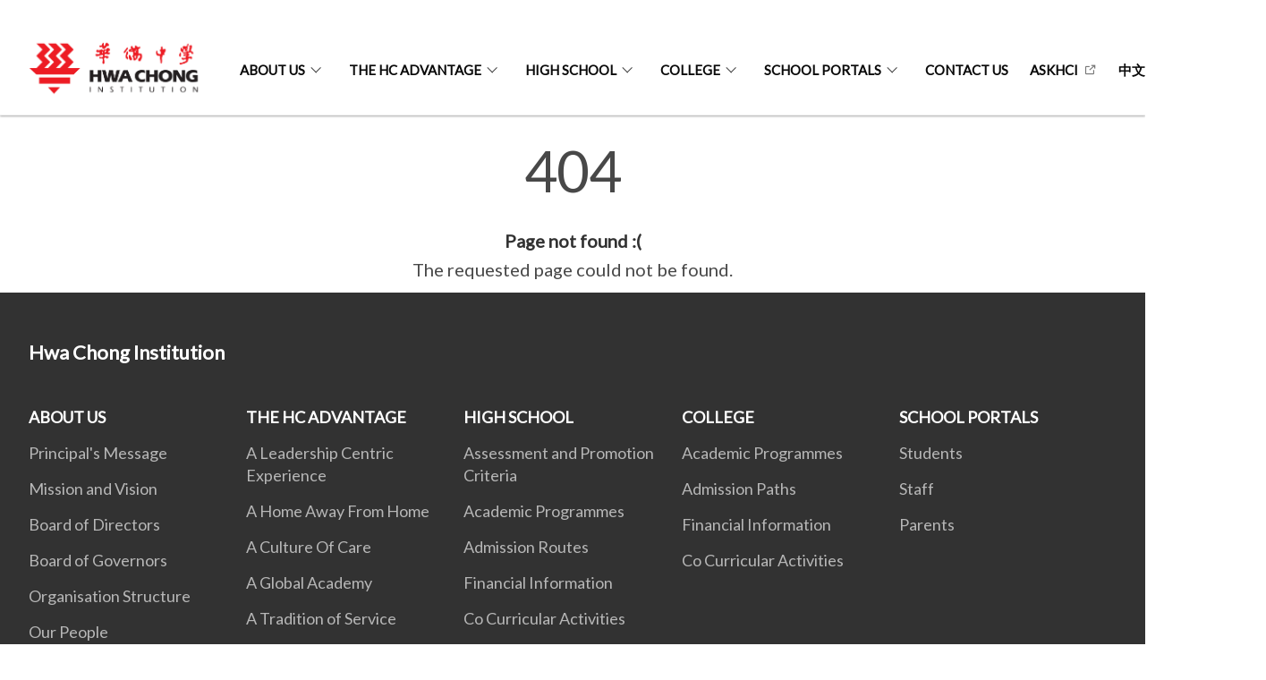

--- FILE ---
content_type: text/html
request_url: https://www.hci.edu.sg/404.html
body_size: 3241
content:
<!doctype html>
<html lang="en"><head><script>(function(w,d,s,l,i){w[l]=w[l]||[];w[l].push({'gtm.start':
  new Date().getTime(),event:'gtm.js'});var f=d.getElementsByTagName(s)[0],
  j=d.createElement(s),dl=l!='dataLayer'?'&l='+l:'';j.async=true;j.src=
  'https://www.googletagmanager.com/gtm.js?id='+i+dl;f.parentNode.insertBefore(j,f);
  })(window,document,'script','dataLayer','GTM-WXJKSPTL');
</script><meta charset="utf8">
    <meta name="viewport"
          content="width=device-width, user-scalable=yes, initial-scale=1.0">
    <meta http-equiv="X-UA-Compatible" content="ie=edge">
    <meta name="twitter:card" content="summary_large_image"><meta property="og:title" content="404 Error"><meta property="og:description" content="404 Page not found :( The requested page could not be found.">
    <meta name="Description" CONTENT="404 Page not found :( The requested page could not be found.">
    <meta property="og:image" content="https://hci.edu.sg/images/hcilogo.png">
    <meta property="og:url" content="https://hci.edu.sg/404.html"><link rel="canonical" href="https://hci.edu.sg/404.html" /><link rel="shortcut icon" href="/images/Favicon/favicon.ico" type="image/x-icon"><link rel="stylesheet" href="/assets/css/styles.css">
    <link rel="stylesheet" href="/assets/css/blueprint.css">
    <link rel="stylesheet" href="/misc/custom.css">
    <link rel="stylesheet" href="https://fonts.googleapis.com/css?family=Lato:400,600" crossorigin="anonymous">
    <link href='https://cdnjs.cloudflare.com/ajax/libs/boxicons/2.0.9/css/boxicons.min.css' rel='stylesheet'><link type="application/atom+xml" rel="alternate" href="https://hci.edu.sg/feed.xml" title="Hwa Chong Institution" /><script src="https://assets.wogaa.sg/scripts/wogaa.js" crossorigin="anonymous"></script><script src="/assets/js/linkedin-insights.js" crossorigin="anonymous"></script>
        <noscript><img height="1" width="1" style="display:none" src="https://px.ads.linkedin.com/collect/?pid=https://insights.hci.edu.sg/&fmt=gif" /></noscript><title>404 Error</title>
</head>
<body>
<div class="masthead-container" id="navbar" onclick><section class="bp-section bp-masthead is-invisible"><div class="bp-container">
      <div class="row is-multiline is-vcentered masthead-layout-container">
        <div class="col is-9-desktop is-12-touch has-text-centered-touch">
          <div class="masthead-layout" id="bp-masthead">
            <span
              class="sgds-icon sgds-icon-sg-crest is-size-5"
              style="color: red"
            ></span>
            <span style="display: table-cell; vertical-align: middle">
              <span class="banner-text-layout">
                <span class="is-text">
                  A Singapore Government Agency Website&ensp;
                </span>
                <span class="bp-masthead-button" id="masthead-dropdown-button">
                  <span class="is-text bp-masthead-button-text">
                    How to identify
                  </span>
                  <span
                    class="sgds-icon sgds-icon-chevron-down is-size-7"
                    id="masthead-chevron"
                  ></span>
                </span>
              </span>
            </span>
          </div>
          <div
            class="masthead-divider is-hidden"
            id="masthead-divider"
            style="padding-left: -12px; padding-right: -12px"
          ></div>
        </div>
        <div class="col banner-content-layout is-hidden" id="banner-content">
          <div class="banner-content">
            <img
              src="/assets/img/government_building.svg"
              class="banner-icon"
            />
            <div class="banner-content-text-container">
              <strong class="banner-content-title"
                >Official website links end with .gov.sg</strong
              >
              <p>
                Government agencies communicate via
                <strong> .gov.sg </strong>
                websites <span class="avoidwrap">(e.g. go.gov.sg/open)</span>.
                <a
                  href="https://go.gov.sg/trusted-sites"
                  class="banner-content-text bp-masthead-button-link bp-masthead-button-text"
                  target="_blank"
                  rel="noreferrer"
                >
                  Trusted website<Text style="letter-spacing: -3px">s</Text>
                </a>
              </p>
            </div>
          </div>
          <div class="banner-content">
            <img src="/assets/img/lock.svg" class="banner-icon" />
            <div class="banner-content-text-container">
              <strong class="banner-content-title"
                >Secure websites use HTTPS</strong
              >
              <p>
                Look for a
                <strong> lock </strong>(<img
                  src="/assets/img/lock.svg"
                  class="inline-banner-icon"
                />) or https:// as an added precaution. Share sensitive
                information only on official, secure websites.
              </p>
            </div>
          </div>
        </div>
      </div>
    </div>
  </section>
</section>
<nav class="navbar is-transparent">
        <div class="bp-container">

        <div class="navbar-brand">
            <a class="navbar-item" href="/">
                <img src="/images/hcilogo.png" alt="Homepage" style="max-height:75px;max-width:200px;height:auto;width:auto;">
            </a>
            <div class="navbar-burger burger" data-target="navbarExampleTransparentExample">
                <span></span>
                <span></span>
                <span></span>
            </div>
        </div>
        <div id="navbarExampleTransparentExample" class="bp-container is-fluid margin--none navbar-menu">
            <div class="navbar-start"><div class="navbar-item is-hidden-widescreen is-search-bar">
                    <form action="/search/" method="get">
                        <div class="field has-addons">
                            <div class="control has-icons-left is-expanded">
                                <input class="input is-fullwidth" id="search-box-mobile" type="text" placeholder="What are you looking for?" name="query">
                                    <span class="is-large is-left">
                                    <i class="sgds-icon sgds-icon-search search-bar"></i>
                                    </span>
                            </div>
                        </div>
                    </form>
                </div><div class="navbar-item has-dropdown is-hoverable">
                            <a class="navbar-link is-uppercase" href="/about-us/principal-msg/">ABOUT US</a>
                            <div class="navbar-dropdown"><a class="navbar-item sub-link" href="/about-us/principal-msg/">Principal's Message</a><a class="navbar-item sub-link" href="/about-us/mission-n-vision/">Mission and Vision</a><a class="navbar-item sub-link" href="/about-us/board-of-directors/">Board of Directors</a><a class="navbar-item sub-link" href="/about-us/board-of-governors/">Board of Governors</a><a class="navbar-item sub-link" href="/about-us/organisation-structure/">Organisation Structure</a><a class="navbar-item sub-link" href="/about-us/our-people/">Our People</a><a class="navbar-item sub-link" href="/about-us/history/">History</a><a class="navbar-item sub-link" href="/about-us/our-principal/">Our Principals</a><a class="navbar-item sub-link" href="/about-us/hc-alumni-association/">Hwa Chong Alumni Association</a><a class="navbar-item sub-link" href="/about-us/hcj-alumni/">Hwa Chong Junior College Alumni</a><a class="navbar-item sub-link" href="/careers/non-teaching-positions/">Careers</a><a class="navbar-item sub-link" href="/our-publication/">Our Publication</a></div>
                            <div class="selector is-hidden-touch is-hidden-desktop-only"></div>
                        </div><div class="navbar-item has-dropdown is-hoverable">
                            <a class="navbar-link is-uppercase" href="/the-hc-advantage/ldrship-centric-experience/">THE HC ADVANTAGE</a>
                            <div class="navbar-dropdown"><a class="navbar-item sub-link" href="/the-hc-advantage/ldrship-centric-experience/">A Leadership Centric Experience</a><a class="navbar-item sub-link" href="/the-hc-advantage/a-home-away-from-home/sci-centre/">A Home Away From Home</a><a class="navbar-item sub-link" href="/the-hc-advantage/a-culture-of-care/consortium-sys/">A Culture Of Care</a><a class="navbar-item sub-link" href="/the-hc-advantage/global-academy/">A Global Academy</a><a class="navbar-item sub-link" href="/the-hc-advantage/tradition-service/">A Tradition of Service</a><a class="navbar-item sub-link" href="/the-hc-advantage/community-cross-cultural/">A Community with Cross Cultural Intelligence & Understanding</a><a class="navbar-item sub-link" href="/the-hc-advantage/distinguished-heritage/">A Distinguished Heritage</a></div>
                            <div class="selector is-hidden-touch is-hidden-desktop-only"></div>
                        </div><div class="navbar-item has-dropdown is-hoverable">
                            <a class="navbar-link is-uppercase" href="/high-school/assessment-n-promotion/">HIGH SCHOOL</a>
                            <div class="navbar-dropdown"><a class="navbar-item sub-link" href="/high-school/assessment-n-promotion/">Assessment and Promotion Criteria</a><a class="navbar-item sub-link" href="/high-school/academic-prog/">Academic Programmes</a><a class="navbar-item sub-link" href="/high-school/admission-route/">Admission Routes</a><a class="navbar-item sub-link" href="/high-school/financial-info/">Financial Information</a><a class="navbar-item sub-link" href="/high-school/cca/">Co Curricular Activities</a></div>
                            <div class="selector is-hidden-touch is-hidden-desktop-only"></div>
                        </div><div class="navbar-item has-dropdown is-hoverable">
                            <a class="navbar-link is-uppercase" href="/college/academic-programmes/academics/">COLLEGE</a>
                            <div class="navbar-dropdown"><a class="navbar-item sub-link" href="/college/academic-programmes/academics/">Academic Programmes</a><a class="navbar-item sub-link" href="/college/admission-path/">Admission Paths</a><a class="navbar-item sub-link" href="/college/financial-info/">Financial Information</a><a class="navbar-item sub-link" href="/college/ccas/">Co Curricular Activities</a></div>
                            <div class="selector is-hidden-touch is-hidden-desktop-only"></div>
                        </div><div class="navbar-item has-dropdown is-hoverable">
                            <a class="navbar-link is-uppercase" href="/school-portals/student/general-sites/">SCHOOL PORTALS</a>
                            <div class="navbar-dropdown"><a class="navbar-item sub-link" href="/school-portals/student/general-sites/">Students</a><a class="navbar-item sub-link" href="/staff/">Staff</a><a class="navbar-item sub-link" href="/school-portals/parents/high-sch/">Parents</a></div>
                            <div class="selector is-hidden-touch is-hidden-desktop-only"></div>
                        </div><div class="navbar-item"><a href="/hci-contact-us/" class="navbar-item is-uppercase" style="height:100%;width:100%;">CONTACT US</a><div class="selector is-hidden-touch is-hidden-desktop-only"></div>
                        </div><div class="navbar-item"><a href="https://ask.gov.sg/hci" target="_blank" rel="noopener nofollow" class="navbar-item is-uppercase" style="height:100%;width:100%;">askHCI</a><div class="selector is-hidden-touch is-hidden-desktop-only"></div>
                        </div><div class="navbar-item"><a href="https://zh.hci.edu.sg" target="_blank" rel="noopener nofollow" class="navbar-item is-uppercase" style="height:100%;width:100%;">中文</a><div class="selector is-hidden-touch is-hidden-desktop-only"></div>
                        </div></div><div class="navbar-end is-hidden-touch is-hidden-desktop-only">
                    <div class="navbar-item"><a class="bp-button is-text is-large" style="text-decoration: none" id="search-activate">
                                <span class="sgds-icon sgds-icon-search is-size-4"></span>
                            </a></div>
                </div></div>
        </div>
    </nav>

    <div class="bp-container hide is-hidden-touch is-hidden-desktop-only search-bar" id="search-bar">
        <div class="row margin--top--sm margin--bottom--sm is-gapless">

            <div class="col">
                <form action="/search/" method="get">
                  <div class="field has-addons">
                      <div class="control has-icons-left is-expanded">
                          <input class="input is-fullwidth is-large" id="search-box" type="text" placeholder="What are you looking for?" name="query" autocomplete="off">
                          <span class="is-large is-left">
                            <i class="sgds-icon sgds-icon-search is-size-4 search-bar"></i>
                          </span>

                      </div>
                      <div class="control">
                          <button type="submit" class="bp-button is-secondary is-medium has-text-white search-button">SEARCH</button>
                      </div>
                  </div>
                </form>
            </div>
        </div>
    </div>
</div>
<div id="main-content" role="main" onclick><style type="text/css" media="screen">
  .container {
    margin: 10px auto;
    max-width: 600px;
    text-align: center;
  }
  h1 {
    margin: 30px 0;
    font-size: 4em;
    line-height: 1;
    letter-spacing: -1px;
  }
</style>

<div class="container">
  <h1>404</h1>

  <p><strong>Page not found :(</strong></p>
  <p>The requested page could not be found.</p>
</div>
</div><footer class="bp-footer top-section" onclick>
    <div class="bp-container ">
        <div class="row">
            <div class="col header padding--top--lg padding--bottom--lg">
                <h5 class="sub-header has-text-white">
                    <b>Hwa Chong Institution</b>
                </h5>
            </div>
        </div>
        <div class="row is-top"><div class="row col is-multiline is-hidden-tablet-only is-hidden-mobile "><div class="col footer-page-links is-one-fifth is-hidden-tablet-only is-hidden-mobile padding--bottom--lg is-left">
                            <p class="sub-header"><b><a href="/about-us/principal-msg/" class="has-text-white">ABOUT US</a></b>
                            </p><p class="is-hidden-tablet-only is-hidden-mobile"><a href="/about-us/principal-msg/">Principal's Message</a>
                                    </p><p class="is-hidden-tablet-only is-hidden-mobile"><a href="/about-us/mission-n-vision/">Mission and Vision</a>
                                    </p><p class="is-hidden-tablet-only is-hidden-mobile"><a href="/about-us/board-of-directors/">Board of Directors</a>
                                    </p><p class="is-hidden-tablet-only is-hidden-mobile"><a href="/about-us/board-of-governors/">Board of Governors</a>
                                    </p><p class="is-hidden-tablet-only is-hidden-mobile"><a href="/about-us/organisation-structure/">Organisation Structure</a>
                                    </p><p class="is-hidden-tablet-only is-hidden-mobile"><a href="/about-us/our-people/">Our People</a>
                                    </p><p class="is-hidden-tablet-only is-hidden-mobile"><a href="/about-us/history/">History</a>
                                    </p><p class="is-hidden-tablet-only is-hidden-mobile"><a href="/about-us/our-principal/">Our Principals</a>
                                    </p><p class="is-hidden-tablet-only is-hidden-mobile"><a href="/about-us/hc-alumni-association/">Hwa Chong Alumni Association</a>
                                    </p><p class="is-hidden-tablet-only is-hidden-mobile"><a href="/about-us/hcj-alumni/">Hwa Chong Junior College Alumni</a>
                                    </p><p class="is-hidden-tablet-only is-hidden-mobile"><a href="/careers/non-teaching-positions/">Careers</a>
                                        </p><p class="is-hidden-tablet-only is-hidden-mobile"><a href="/our-publication/">Our Publication</a>
                                    </p></div><div class="col footer-page-links is-one-fifth is-hidden-tablet-only is-hidden-mobile padding--bottom--lg is-left">
                            <p class="sub-header"><b><a href="/the-hc-advantage/ldrship-centric-experience/" class="has-text-white">THE HC ADVANTAGE</a></b>
                            </p><p class="is-hidden-tablet-only is-hidden-mobile"><a href="/the-hc-advantage/ldrship-centric-experience/">A Leadership Centric Experience</a>
                                    </p><p class="is-hidden-tablet-only is-hidden-mobile"><a href="/the-hc-advantage/a-home-away-from-home/sci-centre/">A Home Away From Home</a>
                                        </p><p class="is-hidden-tablet-only is-hidden-mobile"><a href="/the-hc-advantage/a-culture-of-care/consortium-sys/">A Culture Of Care</a>
                                        </p><p class="is-hidden-tablet-only is-hidden-mobile"><a href="/the-hc-advantage/global-academy/">A Global Academy</a>
                                    </p><p class="is-hidden-tablet-only is-hidden-mobile"><a href="/the-hc-advantage/tradition-service/">A Tradition of Service</a>
                                    </p><p class="is-hidden-tablet-only is-hidden-mobile"><a href="/the-hc-advantage/community-cross-cultural/">A Community with Cross Cultural Intelligence & Understanding</a>
                                    </p><p class="is-hidden-tablet-only is-hidden-mobile"><a href="/the-hc-advantage/distinguished-heritage/">A Distinguished Heritage</a>
                                    </p></div><div class="col footer-page-links is-one-fifth is-hidden-tablet-only is-hidden-mobile padding--bottom--lg is-left">
                            <p class="sub-header"><b><a href="/high-school/assessment-n-promotion/" class="has-text-white">HIGH SCHOOL</a></b>
                            </p><p class="is-hidden-tablet-only is-hidden-mobile"><a href="/high-school/assessment-n-promotion/">Assessment and Promotion Criteria</a>
                                    </p><p class="is-hidden-tablet-only is-hidden-mobile"><a href="/high-school/academic-prog/">Academic Programmes</a>
                                    </p><p class="is-hidden-tablet-only is-hidden-mobile"><a href="/high-school/admission-route/">Admission Routes</a>
                                    </p><p class="is-hidden-tablet-only is-hidden-mobile"><a href="/high-school/financial-info/">Financial Information</a>
                                    </p><p class="is-hidden-tablet-only is-hidden-mobile"><a href="/high-school/cca/">Co Curricular Activities</a>
                                    </p></div><div class="col footer-page-links is-one-fifth is-hidden-tablet-only is-hidden-mobile padding--bottom--lg is-left">
                            <p class="sub-header"><b><a href="/college/academic-programmes/academics/" class="has-text-white">COLLEGE</a></b>
                            </p><p class="is-hidden-tablet-only is-hidden-mobile"><a href="/college/academic-programmes/academics/">Academic Programmes</a>
                                        </p><p class="is-hidden-tablet-only is-hidden-mobile"><a href="/college/admission-path/">Admission Paths</a>
                                    </p><p class="is-hidden-tablet-only is-hidden-mobile"><a href="/college/financial-info/">Financial Information</a>
                                    </p><p class="is-hidden-tablet-only is-hidden-mobile"><a href="/college/ccas/">Co Curricular Activities</a>
                                    </p></div><div class="col footer-page-links is-one-fifth is-hidden-tablet-only is-hidden-mobile padding--bottom--lg is-left">
                            <p class="sub-header"><b><a href="/school-portals/student/general-sites/" class="has-text-white">SCHOOL PORTALS</a></b>
                            </p><p class="is-hidden-tablet-only is-hidden-mobile"><a href="/school-portals/student/general-sites/">Students</a>
                                        </p><p class="is-hidden-tablet-only is-hidden-mobile"><a href="/staff/">Staff</a>
                                    </p><p class="is-hidden-tablet-only is-hidden-mobile"><a href="/school-portals/parents/high-sch/">Parents</a>
                                        </p></div><div class="col footer-page-links is-one-fifth is-hidden-tablet-only is-hidden-mobile padding--bottom--lg is-left"><p class="sub-header">
                                <b><a href="https://ask.gov.sg/hci" target="_blank" rel="noopener nofollow" class="has-text-white">askHCI</a></b>
                            </p>
                        </div><div class="col footer-page-links is-one-fifth is-hidden-tablet-only is-hidden-mobile padding--bottom--lg is-left"><p class="sub-header">
                                <b><a href="https://zh.hci.edu.sg" target="_blank" rel="noopener nofollow" class="has-text-white">中文</a></b>
                            </p>
                        </div></div>
        </div><div class="row padding--top--lg is-left-desktop-only is-hidden-tablet-only is-hidden-mobile"  id="social-link-desktop-tablet">
            <div class="col is-flex is-two-thirds padding--top--sm padding--bottom--sm">
                <ul class='footer-link-container'><li><p><a href="https://www.reach.gov.sg/" target="_blank" rel="noopener nofollow" title="Link to reach.gov.sg">REACH</a></p>
                        </li><li><p><a href="https://www.tech.gov.sg/report-vulnerability/">Report Vulnerability</a></p></li><li><p><a href="/privacy/">Privacy Statement</a></p></li><li><p><a href="/terms-of-use/">Terms of Use</a></p></li>
                </ul>
            </div><div class="col social-link-container has-text-right-desktop padding--top--sm padding--bottom--sm is-hidden-tablet-only is-hidden-mobile"><a href="https://www.facebook.com/HwaChong.Official/" target="_blank" rel="noopener nofollow" class="social-link padding--left padding--bottom is-inline-block">
                            <span class="sgds-icon sgds-icon-facebook is-size-4" title="Facebook"></span>
                        </a><a href="https://www.instagram.com/hwachong.official/" target="_blank" rel="noopener nofollow" class="social-link padding--left padding--bottom is-inline-block">
                            <span class="bx bxl-instagram-alt is-size-4" title="Instagram"></span>
                        </a></div></div><div class="row">
            <div class="col footer-page-links is-hidden-desktop"><p><a href="/about-us/principal-msg/">ABOUT US</a>
                            </p><p><a href="/the-hc-advantage/ldrship-centric-experience/">THE HC ADVANTAGE</a>
                            </p><p><a href="/high-school/assessment-n-promotion/">HIGH SCHOOL</a>
                            </p><p><a href="/college/academic-programmes/academics/">COLLEGE</a>
                            </p><p><a href="/school-portals/student/general-sites/">SCHOOL PORTALS</a>
                            </p><p>
                            <a href="https://ask.gov.sg/hci" target="_blank" rel="noopener nofollow">askHCI</a>
                        </p><p>
                            <a href="https://zh.hci.edu.sg" target="_blank" rel="noopener nofollow">中文</a>
                        </p></div>
        </div>
        <div class="row is-hidden-desktop is-vcentered">
            <div class="col padding--top--md padding--bottom--md">
                <div class="col divider padding--top--none padding--bottom--none"></div>
            </div>
        </div>
        <div class="row">
            <div class="col is-hidden-desktop is-two-thirds padding--top--sm padding--bottom--sm"><p><a href="https://www.reach.gov.sg/" target="_blank" rel="noopener nofollow" title="Link to reach.gov.sg">REACH</a></p><p><a href="https://www.tech.gov.sg/report-vulnerability/">Report Vulnerability</a></p><p><a href="/privacy/">Privacy Statement</a></p><p><a href="/terms-of-use/">Terms of Use</a></p>
            </div>
        </div>
        <div class="row">
            <div class="col social-link-container is-hidden-desktop padding--top--lg padding--bottom--none"><a href="https://www.facebook.com/HwaChong.Official/" target="_blank" rel="noopener nofollow" class="social-link padding--right" title="Facebook">
                        <span class="sgds-icon sgds-icon-facebook is-size-4"></span>
                    </a><a href="https://www.instagram.com/hwachong.official/" target="_blank" rel="noopener nofollow" class="social-link padding--right" title="Instagram">
                        <span class="bx bxl-instagram-alt is-size-4"></span>
                    </a></div>
        </div>
    </div>
</footer><footer class="bp-footer bottom-section" onclick>
    <div class="bp-container">
        <div class="row is-vcentered">
            <div class="col padding--top--md padding--bottom--md">
                <div class="col divider padding--top--none padding--bottom--none"></div>
            </div>
        </div>
        <div class="row is-vcentered">
            <div class="col has-text-left-desktop has-text-left-tablet has-text-left-mobile">
                <ul>
                    <li>
                        <p class="footer-credits"><a href="https://www.isomer.gov.sg/" target="_blank" rel="noopener nofollow">Created with <img src="/assets/img/isomer_logo.svg" alt="Isomer Logo"></a>
                        </p>
                    </li>
                    <li>
                        <p class="footer-credits"><a href="https://www.open.gov.sg/" target="_blank" rel="noopener nofollow">Built by <img src="/assets/img/ogp_logo.svg" alt="Open Government Products Logo"></a>
                        </p>
                    </li>
                </ul>
            </div>
            <div class="col has-text-right-desktop is-hidden-mobile is-hidden-tablet-only">
                <p class="footer-credits">
                    &copy; 2026
                        Hwa Chong Institution, Last Updated 30 Jan 2026</p>
            </div>
        </div>
        <div class="row is-vcentered padding--top--sm">
            <div class="col is-hidden-desktop">
                <p class="footer-credits">
                    &copy; 2026
                        Hwa Chong Institution, <br class="tablet-no-break">Last Updated 30 Jan 2026</p>
            </div>
        </div>
    </div>
</footer><script src="https://cdnjs.cloudflare.com/ajax/libs/babel-polyfill/7.8.3/polyfill.min.js" integrity="sha384-N9GWJ6gGT4pUnJPVgFMCKy3eTg1Xg5NbjqHSoUSazWLr85eR1/JT1BM7Dv2qtFum" crossorigin="anonymous"></script>
<script src="https://cdnjs.cloudflare.com/ajax/libs/modernizr/2.8.3/modernizr.min.js" integrity="sha256-0rguYS0qgS6L4qVzANq4kjxPLtvnp5nn2nB5G1lWRv4=" crossorigin="anonymous"></script>
<script src="https://cdnjs.cloudflare.com/ajax/libs/jquery/3.5.0/jquery.min.js" integrity="sha384-LVoNJ6yst/aLxKvxwp6s2GAabqPczfWh6xzm38S/YtjUyZ+3aTKOnD/OJVGYLZDl" crossorigin="anonymous"></script><script src="/assets/js/accordion.js" crossorigin="anonymous"></script>
<script src="/assets/js/sideNav-offset.js" crossorigin="anonymous"></script>
<script src="/assets/js/jquery.resize-sensor.js" crossorigin="anonymous"></script>
<script src="/assets/js/jquery.sticky-sidebar.js" crossorigin="anonymous"></script>
<script src="/assets/js/common.js" crossorigin="anonymous"></script>
<script src="/assets/js/masthead-content-dropdown.js" crossorigin="anonymous"></script><script async src="/assets/js/autotrack.js"></script><script async src="https://www.googletagmanager.com/gtag/js?id=G-3RT85MXN6L"></script>
<script src="/assets/js/google-tag.js"></script><noscript><iframe src="https://www.googletagmanager.com/ns.html?id=GTM-WXJKSPTL"
  height="0" width="0" style="display:none;visibility:hidden"></iframe></noscript></body>
</html>

--- FILE ---
content_type: text/css
request_url: https://www.hci.edu.sg/assets/css/styles.css
body_size: 8957
content:
@use "sass:map";.flex-end{justify-content:flex-end}.flex-start{justify-content:flex-start}.flex-center{justify-content:center}.w-100{width:100%}.is-full-width{width:100%}.is-full-height{height:100%}.is-vh-centered{align-items:center}.mt-auto{margin-top:auto !important}.pt-auto{padding-top:auto !important}.mb-auto{margin-bottom:auto !important}.pb-auto{padding-bottom:auto !important}.ml-auto{margin-left:auto !important}.pl-auto{padding-left:auto !important}.mr-auto{margin-right:auto !important}.pr-auto{padding-right:auto !important}.mx-auto{margin-left:auto !important;margin-right:auto !important}.px-auto{padding-left:auto !important;padding-right:auto !important}.my-auto{margin-top:auto !important;margin-bottom:auto !important}.py-auto{padding-top:auto !important;padding-bottom:auto !important}.m-auto{margin-top:auto !important;margin-bottom:auto !important;margin-left:auto !important;margin-right:auto !important}.p-auto{padding-top:auto !important;padding-bottom:auto !important;padding-left:auto !important;padding-right:auto !important}.mt-0{margin-top:calc(0rem / 4) !important}.pt-0{padding-top:calc(0rem / 4) !important}.mb-0{margin-bottom:calc(0rem / 4) !important}.pb-0{padding-bottom:calc(0rem / 4) !important}.ml-0{margin-left:calc(0rem / 4) !important}.pl-0{padding-left:calc(0rem / 4) !important}.mr-0{margin-right:calc(0rem / 4) !important}.pr-0{padding-right:calc(0rem / 4) !important}.mx-0{margin-left:calc(0rem / 4) !important;margin-right:calc(0rem / 4) !important}.px-0{padding-left:calc(0rem / 4) !important;padding-right:calc(0rem / 4) !important}.my-0{margin-top:calc(0rem / 4) !important;margin-bottom:calc(0rem / 4) !important}.py-0{padding-top:calc(0rem / 4) !important;padding-bottom:calc(0rem / 4) !important}.m-0{margin-top:calc(0rem / 4) !important;margin-bottom:calc(0rem / 4) !important;margin-left:calc(0rem / 4) !important;margin-right:calc(0rem / 4) !important}.p-0{padding-top:calc(0rem / 4) !important;padding-bottom:calc(0rem / 4) !important;padding-left:calc(0rem / 4) !important;padding-right:calc(0rem / 4) !important}.mt-1{margin-top:calc(1rem / 4) !important}.pt-1{padding-top:calc(1rem / 4) !important}.mb-1{margin-bottom:calc(1rem / 4) !important}.pb-1{padding-bottom:calc(1rem / 4) !important}.ml-1{margin-left:calc(1rem / 4) !important}.pl-1{padding-left:calc(1rem / 4) !important}.mr-1{margin-right:calc(1rem / 4) !important}.pr-1{padding-right:calc(1rem / 4) !important}.mx-1{margin-left:calc(1rem / 4) !important;margin-right:calc(1rem / 4) !important}.px-1{padding-left:calc(1rem / 4) !important;padding-right:calc(1rem / 4) !important}.my-1{margin-top:calc(1rem / 4) !important;margin-bottom:calc(1rem / 4) !important}.py-1{padding-top:calc(1rem / 4) !important;padding-bottom:calc(1rem / 4) !important}.m-1{margin-top:calc(1rem / 4) !important;margin-bottom:calc(1rem / 4) !important;margin-left:calc(1rem / 4) !important;margin-right:calc(1rem / 4) !important}.p-1{padding-top:calc(1rem / 4) !important;padding-bottom:calc(1rem / 4) !important;padding-left:calc(1rem / 4) !important;padding-right:calc(1rem / 4) !important}.mt-2{margin-top:calc(2rem / 4) !important}.pt-2{padding-top:calc(2rem / 4) !important}.mb-2{margin-bottom:calc(2rem / 4) !important}.pb-2{padding-bottom:calc(2rem / 4) !important}.ml-2{margin-left:calc(2rem / 4) !important}.pl-2{padding-left:calc(2rem / 4) !important}.mr-2{margin-right:calc(2rem / 4) !important}.pr-2{padding-right:calc(2rem / 4) !important}.mx-2{margin-left:calc(2rem / 4) !important;margin-right:calc(2rem / 4) !important}.px-2{padding-left:calc(2rem / 4) !important;padding-right:calc(2rem / 4) !important}.my-2{margin-top:calc(2rem / 4) !important;margin-bottom:calc(2rem / 4) !important}.py-2{padding-top:calc(2rem / 4) !important;padding-bottom:calc(2rem / 4) !important}.m-2{margin-top:calc(2rem / 4) !important;margin-bottom:calc(2rem / 4) !important;margin-left:calc(2rem / 4) !important;margin-right:calc(2rem / 4) !important}.p-2{padding-top:calc(2rem / 4) !important;padding-bottom:calc(2rem / 4) !important;padding-left:calc(2rem / 4) !important;padding-right:calc(2rem / 4) !important}.mt-3{margin-top:calc(3rem / 4) !important}.pt-3{padding-top:calc(3rem / 4) !important}.mb-3{margin-bottom:calc(3rem / 4) !important}.pb-3{padding-bottom:calc(3rem / 4) !important}.ml-3{margin-left:calc(3rem / 4) !important}.pl-3{padding-left:calc(3rem / 4) !important}.mr-3{margin-right:calc(3rem / 4) !important}.pr-3{padding-right:calc(3rem / 4) !important}.mx-3{margin-left:calc(3rem / 4) !important;margin-right:calc(3rem / 4) !important}.px-3{padding-left:calc(3rem / 4) !important;padding-right:calc(3rem / 4) !important}.my-3{margin-top:calc(3rem / 4) !important;margin-bottom:calc(3rem / 4) !important}.py-3{padding-top:calc(3rem / 4) !important;padding-bottom:calc(3rem / 4) !important}.m-3{margin-top:calc(3rem / 4) !important;margin-bottom:calc(3rem / 4) !important;margin-left:calc(3rem / 4) !important;margin-right:calc(3rem / 4) !important}.p-3{padding-top:calc(3rem / 4) !important;padding-bottom:calc(3rem / 4) !important;padding-left:calc(3rem / 4) !important;padding-right:calc(3rem / 4) !important}.mt-4{margin-top:calc(4rem / 4) !important}.pt-4{padding-top:calc(4rem / 4) !important}.mb-4{margin-bottom:calc(4rem / 4) !important}.pb-4{padding-bottom:calc(4rem / 4) !important}.ml-4{margin-left:calc(4rem / 4) !important}.pl-4{padding-left:calc(4rem / 4) !important}.mr-4{margin-right:calc(4rem / 4) !important}.pr-4{padding-right:calc(4rem / 4) !important}.mx-4{margin-left:calc(4rem / 4) !important;margin-right:calc(4rem / 4) !important}.px-4{padding-left:calc(4rem / 4) !important;padding-right:calc(4rem / 4) !important}.my-4{margin-top:calc(4rem / 4) !important;margin-bottom:calc(4rem / 4) !important}.py-4{padding-top:calc(4rem / 4) !important;padding-bottom:calc(4rem / 4) !important}.m-4{margin-top:calc(4rem / 4) !important;margin-bottom:calc(4rem / 4) !important;margin-left:calc(4rem / 4) !important;margin-right:calc(4rem / 4) !important}.p-4{padding-top:calc(4rem / 4) !important;padding-bottom:calc(4rem / 4) !important;padding-left:calc(4rem / 4) !important;padding-right:calc(4rem / 4) !important}.mt-5{margin-top:calc(5rem / 4) !important}.pt-5{padding-top:calc(5rem / 4) !important}.mb-5{margin-bottom:calc(5rem / 4) !important}.pb-5{padding-bottom:calc(5rem / 4) !important}.ml-5{margin-left:calc(5rem / 4) !important}.pl-5{padding-left:calc(5rem / 4) !important}.mr-5{margin-right:calc(5rem / 4) !important}.pr-5{padding-right:calc(5rem / 4) !important}.mx-5{margin-left:calc(5rem / 4) !important;margin-right:calc(5rem / 4) !important}.px-5{padding-left:calc(5rem / 4) !important;padding-right:calc(5rem / 4) !important}.my-5{margin-top:calc(5rem / 4) !important;margin-bottom:calc(5rem / 4) !important}.py-5{padding-top:calc(5rem / 4) !important;padding-bottom:calc(5rem / 4) !important}.m-5{margin-top:calc(5rem / 4) !important;margin-bottom:calc(5rem / 4) !important;margin-left:calc(5rem / 4) !important;margin-right:calc(5rem / 4) !important}.p-5{padding-top:calc(5rem / 4) !important;padding-bottom:calc(5rem / 4) !important;padding-left:calc(5rem / 4) !important;padding-right:calc(5rem / 4) !important}.mt-6{margin-top:calc(6rem / 4) !important}.pt-6{padding-top:calc(6rem / 4) !important}.mb-6{margin-bottom:calc(6rem / 4) !important}.pb-6{padding-bottom:calc(6rem / 4) !important}.ml-6{margin-left:calc(6rem / 4) !important}.pl-6{padding-left:calc(6rem / 4) !important}.mr-6{margin-right:calc(6rem / 4) !important}.pr-6{padding-right:calc(6rem / 4) !important}.mx-6{margin-left:calc(6rem / 4) !important;margin-right:calc(6rem / 4) !important}.px-6{padding-left:calc(6rem / 4) !important;padding-right:calc(6rem / 4) !important}.my-6{margin-top:calc(6rem / 4) !important;margin-bottom:calc(6rem / 4) !important}.py-6{padding-top:calc(6rem / 4) !important;padding-bottom:calc(6rem / 4) !important}.m-6{margin-top:calc(6rem / 4) !important;margin-bottom:calc(6rem / 4) !important;margin-left:calc(6rem / 4) !important;margin-right:calc(6rem / 4) !important}.p-6{padding-top:calc(6rem / 4) !important;padding-bottom:calc(6rem / 4) !important;padding-left:calc(6rem / 4) !important;padding-right:calc(6rem / 4) !important}.mt-7{margin-top:calc(7rem / 4) !important}.pt-7{padding-top:calc(7rem / 4) !important}.mb-7{margin-bottom:calc(7rem / 4) !important}.pb-7{padding-bottom:calc(7rem / 4) !important}.ml-7{margin-left:calc(7rem / 4) !important}.pl-7{padding-left:calc(7rem / 4) !important}.mr-7{margin-right:calc(7rem / 4) !important}.pr-7{padding-right:calc(7rem / 4) !important}.mx-7{margin-left:calc(7rem / 4) !important;margin-right:calc(7rem / 4) !important}.px-7{padding-left:calc(7rem / 4) !important;padding-right:calc(7rem / 4) !important}.my-7{margin-top:calc(7rem / 4) !important;margin-bottom:calc(7rem / 4) !important}.py-7{padding-top:calc(7rem / 4) !important;padding-bottom:calc(7rem / 4) !important}.m-7{margin-top:calc(7rem / 4) !important;margin-bottom:calc(7rem / 4) !important;margin-left:calc(7rem / 4) !important;margin-right:calc(7rem / 4) !important}.p-7{padding-top:calc(7rem / 4) !important;padding-bottom:calc(7rem / 4) !important;padding-left:calc(7rem / 4) !important;padding-right:calc(7rem / 4) !important}.mt-8{margin-top:calc(8rem / 4) !important}.pt-8{padding-top:calc(8rem / 4) !important}.mb-8{margin-bottom:calc(8rem / 4) !important}.pb-8{padding-bottom:calc(8rem / 4) !important}.ml-8{margin-left:calc(8rem / 4) !important}.pl-8{padding-left:calc(8rem / 4) !important}.mr-8{margin-right:calc(8rem / 4) !important}.pr-8{padding-right:calc(8rem / 4) !important}.mx-8{margin-left:calc(8rem / 4) !important;margin-right:calc(8rem / 4) !important}.px-8{padding-left:calc(8rem / 4) !important;padding-right:calc(8rem / 4) !important}.my-8{margin-top:calc(8rem / 4) !important;margin-bottom:calc(8rem / 4) !important}.py-8{padding-top:calc(8rem / 4) !important;padding-bottom:calc(8rem / 4) !important}.m-8{margin-top:calc(8rem / 4) !important;margin-bottom:calc(8rem / 4) !important;margin-left:calc(8rem / 4) !important;margin-right:calc(8rem / 4) !important}.p-8{padding-top:calc(8rem / 4) !important;padding-bottom:calc(8rem / 4) !important;padding-left:calc(8rem / 4) !important;padding-right:calc(8rem / 4) !important}.mt-9{margin-top:calc(9rem / 4) !important}.pt-9{padding-top:calc(9rem / 4) !important}.mb-9{margin-bottom:calc(9rem / 4) !important}.pb-9{padding-bottom:calc(9rem / 4) !important}.ml-9{margin-left:calc(9rem / 4) !important}.pl-9{padding-left:calc(9rem / 4) !important}.mr-9{margin-right:calc(9rem / 4) !important}.pr-9{padding-right:calc(9rem / 4) !important}.mx-9{margin-left:calc(9rem / 4) !important;margin-right:calc(9rem / 4) !important}.px-9{padding-left:calc(9rem / 4) !important;padding-right:calc(9rem / 4) !important}.my-9{margin-top:calc(9rem / 4) !important;margin-bottom:calc(9rem / 4) !important}.py-9{padding-top:calc(9rem / 4) !important;padding-bottom:calc(9rem / 4) !important}.m-9{margin-top:calc(9rem / 4) !important;margin-bottom:calc(9rem / 4) !important;margin-left:calc(9rem / 4) !important;margin-right:calc(9rem / 4) !important}.p-9{padding-top:calc(9rem / 4) !important;padding-bottom:calc(9rem / 4) !important;padding-left:calc(9rem / 4) !important;padding-right:calc(9rem / 4) !important}.mt-10{margin-top:calc(10rem / 4) !important}.pt-10{padding-top:calc(10rem / 4) !important}.mb-10{margin-bottom:calc(10rem / 4) !important}.pb-10{padding-bottom:calc(10rem / 4) !important}.ml-10{margin-left:calc(10rem / 4) !important}.pl-10{padding-left:calc(10rem / 4) !important}.mr-10{margin-right:calc(10rem / 4) !important}.pr-10{padding-right:calc(10rem / 4) !important}.mx-10{margin-left:calc(10rem / 4) !important;margin-right:calc(10rem / 4) !important}.px-10{padding-left:calc(10rem / 4) !important;padding-right:calc(10rem / 4) !important}.my-10{margin-top:calc(10rem / 4) !important;margin-bottom:calc(10rem / 4) !important}.py-10{padding-top:calc(10rem / 4) !important;padding-bottom:calc(10rem / 4) !important}.m-10{margin-top:calc(10rem / 4) !important;margin-bottom:calc(10rem / 4) !important;margin-left:calc(10rem / 4) !important;margin-right:calc(10rem / 4) !important}.p-10{padding-top:calc(10rem / 4) !important;padding-bottom:calc(10rem / 4) !important;padding-left:calc(10rem / 4) !important;padding-right:calc(10rem / 4) !important}.mt-11{margin-top:calc(11rem / 4) !important}.pt-11{padding-top:calc(11rem / 4) !important}.mb-11{margin-bottom:calc(11rem / 4) !important}.pb-11{padding-bottom:calc(11rem / 4) !important}.ml-11{margin-left:calc(11rem / 4) !important}.pl-11{padding-left:calc(11rem / 4) !important}.mr-11{margin-right:calc(11rem / 4) !important}.pr-11{padding-right:calc(11rem / 4) !important}.mx-11{margin-left:calc(11rem / 4) !important;margin-right:calc(11rem / 4) !important}.px-11{padding-left:calc(11rem / 4) !important;padding-right:calc(11rem / 4) !important}.my-11{margin-top:calc(11rem / 4) !important;margin-bottom:calc(11rem / 4) !important}.py-11{padding-top:calc(11rem / 4) !important;padding-bottom:calc(11rem / 4) !important}.m-11{margin-top:calc(11rem / 4) !important;margin-bottom:calc(11rem / 4) !important;margin-left:calc(11rem / 4) !important;margin-right:calc(11rem / 4) !important}.p-11{padding-top:calc(11rem / 4) !important;padding-bottom:calc(11rem / 4) !important;padding-left:calc(11rem / 4) !important;padding-right:calc(11rem / 4) !important}.mt-12{margin-top:calc(12rem / 4) !important}.pt-12{padding-top:calc(12rem / 4) !important}.mb-12{margin-bottom:calc(12rem / 4) !important}.pb-12{padding-bottom:calc(12rem / 4) !important}.ml-12{margin-left:calc(12rem / 4) !important}.pl-12{padding-left:calc(12rem / 4) !important}.mr-12{margin-right:calc(12rem / 4) !important}.pr-12{padding-right:calc(12rem / 4) !important}.mx-12{margin-left:calc(12rem / 4) !important;margin-right:calc(12rem / 4) !important}.px-12{padding-left:calc(12rem / 4) !important;padding-right:calc(12rem / 4) !important}.my-12{margin-top:calc(12rem / 4) !important;margin-bottom:calc(12rem / 4) !important}.py-12{padding-top:calc(12rem / 4) !important;padding-bottom:calc(12rem / 4) !important}.m-12{margin-top:calc(12rem / 4) !important;margin-bottom:calc(12rem / 4) !important;margin-left:calc(12rem / 4) !important;margin-right:calc(12rem / 4) !important}.p-12{padding-top:calc(12rem / 4) !important;padding-bottom:calc(12rem / 4) !important;padding-left:calc(12rem / 4) !important;padding-right:calc(12rem / 4) !important}.mt-14{margin-top:calc(14rem / 4) !important}.pt-14{padding-top:calc(14rem / 4) !important}.mb-14{margin-bottom:calc(14rem / 4) !important}.pb-14{padding-bottom:calc(14rem / 4) !important}.ml-14{margin-left:calc(14rem / 4) !important}.pl-14{padding-left:calc(14rem / 4) !important}.mr-14{margin-right:calc(14rem / 4) !important}.pr-14{padding-right:calc(14rem / 4) !important}.mx-14{margin-left:calc(14rem / 4) !important;margin-right:calc(14rem / 4) !important}.px-14{padding-left:calc(14rem / 4) !important;padding-right:calc(14rem / 4) !important}.my-14{margin-top:calc(14rem / 4) !important;margin-bottom:calc(14rem / 4) !important}.py-14{padding-top:calc(14rem / 4) !important;padding-bottom:calc(14rem / 4) !important}.m-14{margin-top:calc(14rem / 4) !important;margin-bottom:calc(14rem / 4) !important;margin-left:calc(14rem / 4) !important;margin-right:calc(14rem / 4) !important}.p-14{padding-top:calc(14rem / 4) !important;padding-bottom:calc(14rem / 4) !important;padding-left:calc(14rem / 4) !important;padding-right:calc(14rem / 4) !important}.mt-16{margin-top:calc(16rem / 4) !important}.pt-16{padding-top:calc(16rem / 4) !important}.mb-16{margin-bottom:calc(16rem / 4) !important}.pb-16{padding-bottom:calc(16rem / 4) !important}.ml-16{margin-left:calc(16rem / 4) !important}.pl-16{padding-left:calc(16rem / 4) !important}.mr-16{margin-right:calc(16rem / 4) !important}.pr-16{padding-right:calc(16rem / 4) !important}.mx-16{margin-left:calc(16rem / 4) !important;margin-right:calc(16rem / 4) !important}.px-16{padding-left:calc(16rem / 4) !important;padding-right:calc(16rem / 4) !important}.my-16{margin-top:calc(16rem / 4) !important;margin-bottom:calc(16rem / 4) !important}.py-16{padding-top:calc(16rem / 4) !important;padding-bottom:calc(16rem / 4) !important}.m-16{margin-top:calc(16rem / 4) !important;margin-bottom:calc(16rem / 4) !important;margin-left:calc(16rem / 4) !important;margin-right:calc(16rem / 4) !important}.p-16{padding-top:calc(16rem / 4) !important;padding-bottom:calc(16rem / 4) !important;padding-left:calc(16rem / 4) !important;padding-right:calc(16rem / 4) !important}.mt-20{margin-top:calc(20rem / 4) !important}.pt-20{padding-top:calc(20rem / 4) !important}.mb-20{margin-bottom:calc(20rem / 4) !important}.pb-20{padding-bottom:calc(20rem / 4) !important}.ml-20{margin-left:calc(20rem / 4) !important}.pl-20{padding-left:calc(20rem / 4) !important}.mr-20{margin-right:calc(20rem / 4) !important}.pr-20{padding-right:calc(20rem / 4) !important}.mx-20{margin-left:calc(20rem / 4) !important;margin-right:calc(20rem / 4) !important}.px-20{padding-left:calc(20rem / 4) !important;padding-right:calc(20rem / 4) !important}.my-20{margin-top:calc(20rem / 4) !important;margin-bottom:calc(20rem / 4) !important}.py-20{padding-top:calc(20rem / 4) !important;padding-bottom:calc(20rem / 4) !important}.m-20{margin-top:calc(20rem / 4) !important;margin-bottom:calc(20rem / 4) !important;margin-left:calc(20rem / 4) !important;margin-right:calc(20rem / 4) !important}.p-20{padding-top:calc(20rem / 4) !important;padding-bottom:calc(20rem / 4) !important;padding-left:calc(20rem / 4) !important;padding-right:calc(20rem / 4) !important}.mt-24{margin-top:calc(24rem / 4) !important}.pt-24{padding-top:calc(24rem / 4) !important}.mb-24{margin-bottom:calc(24rem / 4) !important}.pb-24{padding-bottom:calc(24rem / 4) !important}.ml-24{margin-left:calc(24rem / 4) !important}.pl-24{padding-left:calc(24rem / 4) !important}.mr-24{margin-right:calc(24rem / 4) !important}.pr-24{padding-right:calc(24rem / 4) !important}.mx-24{margin-left:calc(24rem / 4) !important;margin-right:calc(24rem / 4) !important}.px-24{padding-left:calc(24rem / 4) !important;padding-right:calc(24rem / 4) !important}.my-24{margin-top:calc(24rem / 4) !important;margin-bottom:calc(24rem / 4) !important}.py-24{padding-top:calc(24rem / 4) !important;padding-bottom:calc(24rem / 4) !important}.m-24{margin-top:calc(24rem / 4) !important;margin-bottom:calc(24rem / 4) !important;margin-left:calc(24rem / 4) !important;margin-right:calc(24rem / 4) !important}.p-24{padding-top:calc(24rem / 4) !important;padding-bottom:calc(24rem / 4) !important;padding-left:calc(24rem / 4) !important;padding-right:calc(24rem / 4) !important}.mt-28{margin-top:calc(28rem / 4) !important}.pt-28{padding-top:calc(28rem / 4) !important}.mb-28{margin-bottom:calc(28rem / 4) !important}.pb-28{padding-bottom:calc(28rem / 4) !important}.ml-28{margin-left:calc(28rem / 4) !important}.pl-28{padding-left:calc(28rem / 4) !important}.mr-28{margin-right:calc(28rem / 4) !important}.pr-28{padding-right:calc(28rem / 4) !important}.mx-28{margin-left:calc(28rem / 4) !important;margin-right:calc(28rem / 4) !important}.px-28{padding-left:calc(28rem / 4) !important;padding-right:calc(28rem / 4) !important}.my-28{margin-top:calc(28rem / 4) !important;margin-bottom:calc(28rem / 4) !important}.py-28{padding-top:calc(28rem / 4) !important;padding-bottom:calc(28rem / 4) !important}.m-28{margin-top:calc(28rem / 4) !important;margin-bottom:calc(28rem / 4) !important;margin-left:calc(28rem / 4) !important;margin-right:calc(28rem / 4) !important}.p-28{padding-top:calc(28rem / 4) !important;padding-bottom:calc(28rem / 4) !important;padding-left:calc(28rem / 4) !important;padding-right:calc(28rem / 4) !important}.mt-32{margin-top:calc(32rem / 4) !important}.pt-32{padding-top:calc(32rem / 4) !important}.mb-32{margin-bottom:calc(32rem / 4) !important}.pb-32{padding-bottom:calc(32rem / 4) !important}.ml-32{margin-left:calc(32rem / 4) !important}.pl-32{padding-left:calc(32rem / 4) !important}.mr-32{margin-right:calc(32rem / 4) !important}.pr-32{padding-right:calc(32rem / 4) !important}.mx-32{margin-left:calc(32rem / 4) !important;margin-right:calc(32rem / 4) !important}.px-32{padding-left:calc(32rem / 4) !important;padding-right:calc(32rem / 4) !important}.my-32{margin-top:calc(32rem / 4) !important;margin-bottom:calc(32rem / 4) !important}.py-32{padding-top:calc(32rem / 4) !important;padding-bottom:calc(32rem / 4) !important}.m-32{margin-top:calc(32rem / 4) !important;margin-bottom:calc(32rem / 4) !important;margin-left:calc(32rem / 4) !important;margin-right:calc(32rem / 4) !important}.p-32{padding-top:calc(32rem / 4) !important;padding-bottom:calc(32rem / 4) !important;padding-left:calc(32rem / 4) !important;padding-right:calc(32rem / 4) !important}.mt-36{margin-top:calc(36rem / 4) !important}.pt-36{padding-top:calc(36rem / 4) !important}.mb-36{margin-bottom:calc(36rem / 4) !important}.pb-36{padding-bottom:calc(36rem / 4) !important}.ml-36{margin-left:calc(36rem / 4) !important}.pl-36{padding-left:calc(36rem / 4) !important}.mr-36{margin-right:calc(36rem / 4) !important}.pr-36{padding-right:calc(36rem / 4) !important}.mx-36{margin-left:calc(36rem / 4) !important;margin-right:calc(36rem / 4) !important}.px-36{padding-left:calc(36rem / 4) !important;padding-right:calc(36rem / 4) !important}.my-36{margin-top:calc(36rem / 4) !important;margin-bottom:calc(36rem / 4) !important}.py-36{padding-top:calc(36rem / 4) !important;padding-bottom:calc(36rem / 4) !important}.m-36{margin-top:calc(36rem / 4) !important;margin-bottom:calc(36rem / 4) !important;margin-left:calc(36rem / 4) !important;margin-right:calc(36rem / 4) !important}.p-36{padding-top:calc(36rem / 4) !important;padding-bottom:calc(36rem / 4) !important;padding-left:calc(36rem / 4) !important;padding-right:calc(36rem / 4) !important}.mt-40{margin-top:calc(40rem / 4) !important}.pt-40{padding-top:calc(40rem / 4) !important}.mb-40{margin-bottom:calc(40rem / 4) !important}.pb-40{padding-bottom:calc(40rem / 4) !important}.ml-40{margin-left:calc(40rem / 4) !important}.pl-40{padding-left:calc(40rem / 4) !important}.mr-40{margin-right:calc(40rem / 4) !important}.pr-40{padding-right:calc(40rem / 4) !important}.mx-40{margin-left:calc(40rem / 4) !important;margin-right:calc(40rem / 4) !important}.px-40{padding-left:calc(40rem / 4) !important;padding-right:calc(40rem / 4) !important}.my-40{margin-top:calc(40rem / 4) !important;margin-bottom:calc(40rem / 4) !important}.py-40{padding-top:calc(40rem / 4) !important;padding-bottom:calc(40rem / 4) !important}.m-40{margin-top:calc(40rem / 4) !important;margin-bottom:calc(40rem / 4) !important;margin-left:calc(40rem / 4) !important;margin-right:calc(40rem / 4) !important}.p-40{padding-top:calc(40rem / 4) !important;padding-bottom:calc(40rem / 4) !important;padding-left:calc(40rem / 4) !important;padding-right:calc(40rem / 4) !important}.mt-44{margin-top:calc(44rem / 4) !important}.pt-44{padding-top:calc(44rem / 4) !important}.mb-44{margin-bottom:calc(44rem / 4) !important}.pb-44{padding-bottom:calc(44rem / 4) !important}.ml-44{margin-left:calc(44rem / 4) !important}.pl-44{padding-left:calc(44rem / 4) !important}.mr-44{margin-right:calc(44rem / 4) !important}.pr-44{padding-right:calc(44rem / 4) !important}.mx-44{margin-left:calc(44rem / 4) !important;margin-right:calc(44rem / 4) !important}.px-44{padding-left:calc(44rem / 4) !important;padding-right:calc(44rem / 4) !important}.my-44{margin-top:calc(44rem / 4) !important;margin-bottom:calc(44rem / 4) !important}.py-44{padding-top:calc(44rem / 4) !important;padding-bottom:calc(44rem / 4) !important}.m-44{margin-top:calc(44rem / 4) !important;margin-bottom:calc(44rem / 4) !important;margin-left:calc(44rem / 4) !important;margin-right:calc(44rem / 4) !important}.p-44{padding-top:calc(44rem / 4) !important;padding-bottom:calc(44rem / 4) !important;padding-left:calc(44rem / 4) !important;padding-right:calc(44rem / 4) !important}.mt-48{margin-top:calc(48rem / 4) !important}.pt-48{padding-top:calc(48rem / 4) !important}.mb-48{margin-bottom:calc(48rem / 4) !important}.pb-48{padding-bottom:calc(48rem / 4) !important}.ml-48{margin-left:calc(48rem / 4) !important}.pl-48{padding-left:calc(48rem / 4) !important}.mr-48{margin-right:calc(48rem / 4) !important}.pr-48{padding-right:calc(48rem / 4) !important}.mx-48{margin-left:calc(48rem / 4) !important;margin-right:calc(48rem / 4) !important}.px-48{padding-left:calc(48rem / 4) !important;padding-right:calc(48rem / 4) !important}.my-48{margin-top:calc(48rem / 4) !important;margin-bottom:calc(48rem / 4) !important}.py-48{padding-top:calc(48rem / 4) !important;padding-bottom:calc(48rem / 4) !important}.m-48{margin-top:calc(48rem / 4) !important;margin-bottom:calc(48rem / 4) !important;margin-left:calc(48rem / 4) !important;margin-right:calc(48rem / 4) !important}.p-48{padding-top:calc(48rem / 4) !important;padding-bottom:calc(48rem / 4) !important;padding-left:calc(48rem / 4) !important;padding-right:calc(48rem / 4) !important}.mt-52{margin-top:calc(52rem / 4) !important}.pt-52{padding-top:calc(52rem / 4) !important}.mb-52{margin-bottom:calc(52rem / 4) !important}.pb-52{padding-bottom:calc(52rem / 4) !important}.ml-52{margin-left:calc(52rem / 4) !important}.pl-52{padding-left:calc(52rem / 4) !important}.mr-52{margin-right:calc(52rem / 4) !important}.pr-52{padding-right:calc(52rem / 4) !important}.mx-52{margin-left:calc(52rem / 4) !important;margin-right:calc(52rem / 4) !important}.px-52{padding-left:calc(52rem / 4) !important;padding-right:calc(52rem / 4) !important}.my-52{margin-top:calc(52rem / 4) !important;margin-bottom:calc(52rem / 4) !important}.py-52{padding-top:calc(52rem / 4) !important;padding-bottom:calc(52rem / 4) !important}.m-52{margin-top:calc(52rem / 4) !important;margin-bottom:calc(52rem / 4) !important;margin-left:calc(52rem / 4) !important;margin-right:calc(52rem / 4) !important}.p-52{padding-top:calc(52rem / 4) !important;padding-bottom:calc(52rem / 4) !important;padding-left:calc(52rem / 4) !important;padding-right:calc(52rem / 4) !important}.mt-56{margin-top:calc(56rem / 4) !important}.pt-56{padding-top:calc(56rem / 4) !important}.mb-56{margin-bottom:calc(56rem / 4) !important}.pb-56{padding-bottom:calc(56rem / 4) !important}.ml-56{margin-left:calc(56rem / 4) !important}.pl-56{padding-left:calc(56rem / 4) !important}.mr-56{margin-right:calc(56rem / 4) !important}.pr-56{padding-right:calc(56rem / 4) !important}.mx-56{margin-left:calc(56rem / 4) !important;margin-right:calc(56rem / 4) !important}.px-56{padding-left:calc(56rem / 4) !important;padding-right:calc(56rem / 4) !important}.my-56{margin-top:calc(56rem / 4) !important;margin-bottom:calc(56rem / 4) !important}.py-56{padding-top:calc(56rem / 4) !important;padding-bottom:calc(56rem / 4) !important}.m-56{margin-top:calc(56rem / 4) !important;margin-bottom:calc(56rem / 4) !important;margin-left:calc(56rem / 4) !important;margin-right:calc(56rem / 4) !important}.p-56{padding-top:calc(56rem / 4) !important;padding-bottom:calc(56rem / 4) !important;padding-left:calc(56rem / 4) !important;padding-right:calc(56rem / 4) !important}.mt-60{margin-top:calc(60rem / 4) !important}.pt-60{padding-top:calc(60rem / 4) !important}.mb-60{margin-bottom:calc(60rem / 4) !important}.pb-60{padding-bottom:calc(60rem / 4) !important}.ml-60{margin-left:calc(60rem / 4) !important}.pl-60{padding-left:calc(60rem / 4) !important}.mr-60{margin-right:calc(60rem / 4) !important}.pr-60{padding-right:calc(60rem / 4) !important}.mx-60{margin-left:calc(60rem / 4) !important;margin-right:calc(60rem / 4) !important}.px-60{padding-left:calc(60rem / 4) !important;padding-right:calc(60rem / 4) !important}.my-60{margin-top:calc(60rem / 4) !important;margin-bottom:calc(60rem / 4) !important}.py-60{padding-top:calc(60rem / 4) !important;padding-bottom:calc(60rem / 4) !important}.m-60{margin-top:calc(60rem / 4) !important;margin-bottom:calc(60rem / 4) !important;margin-left:calc(60rem / 4) !important;margin-right:calc(60rem / 4) !important}.p-60{padding-top:calc(60rem / 4) !important;padding-bottom:calc(60rem / 4) !important;padding-left:calc(60rem / 4) !important;padding-right:calc(60rem / 4) !important}.mt-64{margin-top:calc(64rem / 4) !important}.pt-64{padding-top:calc(64rem / 4) !important}.mb-64{margin-bottom:calc(64rem / 4) !important}.pb-64{padding-bottom:calc(64rem / 4) !important}.ml-64{margin-left:calc(64rem / 4) !important}.pl-64{padding-left:calc(64rem / 4) !important}.mr-64{margin-right:calc(64rem / 4) !important}.pr-64{padding-right:calc(64rem / 4) !important}.mx-64{margin-left:calc(64rem / 4) !important;margin-right:calc(64rem / 4) !important}.px-64{padding-left:calc(64rem / 4) !important;padding-right:calc(64rem / 4) !important}.my-64{margin-top:calc(64rem / 4) !important;margin-bottom:calc(64rem / 4) !important}.py-64{padding-top:calc(64rem / 4) !important;padding-bottom:calc(64rem / 4) !important}.m-64{margin-top:calc(64rem / 4) !important;margin-bottom:calc(64rem / 4) !important;margin-left:calc(64rem / 4) !important;margin-right:calc(64rem / 4) !important}.p-64{padding-top:calc(64rem / 4) !important;padding-bottom:calc(64rem / 4) !important;padding-left:calc(64rem / 4) !important;padding-right:calc(64rem / 4) !important}.mt-72{margin-top:calc(72rem / 4) !important}.pt-72{padding-top:calc(72rem / 4) !important}.mb-72{margin-bottom:calc(72rem / 4) !important}.pb-72{padding-bottom:calc(72rem / 4) !important}.ml-72{margin-left:calc(72rem / 4) !important}.pl-72{padding-left:calc(72rem / 4) !important}.mr-72{margin-right:calc(72rem / 4) !important}.pr-72{padding-right:calc(72rem / 4) !important}.mx-72{margin-left:calc(72rem / 4) !important;margin-right:calc(72rem / 4) !important}.px-72{padding-left:calc(72rem / 4) !important;padding-right:calc(72rem / 4) !important}.my-72{margin-top:calc(72rem / 4) !important;margin-bottom:calc(72rem / 4) !important}.py-72{padding-top:calc(72rem / 4) !important;padding-bottom:calc(72rem / 4) !important}.m-72{margin-top:calc(72rem / 4) !important;margin-bottom:calc(72rem / 4) !important;margin-left:calc(72rem / 4) !important;margin-right:calc(72rem / 4) !important}.p-72{padding-top:calc(72rem / 4) !important;padding-bottom:calc(72rem / 4) !important;padding-left:calc(72rem / 4) !important;padding-right:calc(72rem / 4) !important}.mt-80{margin-top:calc(80rem / 4) !important}.pt-80{padding-top:calc(80rem / 4) !important}.mb-80{margin-bottom:calc(80rem / 4) !important}.pb-80{padding-bottom:calc(80rem / 4) !important}.ml-80{margin-left:calc(80rem / 4) !important}.pl-80{padding-left:calc(80rem / 4) !important}.mr-80{margin-right:calc(80rem / 4) !important}.pr-80{padding-right:calc(80rem / 4) !important}.mx-80{margin-left:calc(80rem / 4) !important;margin-right:calc(80rem / 4) !important}.px-80{padding-left:calc(80rem / 4) !important;padding-right:calc(80rem / 4) !important}.my-80{margin-top:calc(80rem / 4) !important;margin-bottom:calc(80rem / 4) !important}.py-80{padding-top:calc(80rem / 4) !important;padding-bottom:calc(80rem / 4) !important}.m-80{margin-top:calc(80rem / 4) !important;margin-bottom:calc(80rem / 4) !important;margin-left:calc(80rem / 4) !important;margin-right:calc(80rem / 4) !important}.p-80{padding-top:calc(80rem / 4) !important;padding-bottom:calc(80rem / 4) !important;padding-left:calc(80rem / 4) !important;padding-right:calc(80rem / 4) !important}.mt-96{margin-top:calc(96rem / 4) !important}.pt-96{padding-top:calc(96rem / 4) !important}.mb-96{margin-bottom:calc(96rem / 4) !important}.pb-96{padding-bottom:calc(96rem / 4) !important}.ml-96{margin-left:calc(96rem / 4) !important}.pl-96{padding-left:calc(96rem / 4) !important}.mr-96{margin-right:calc(96rem / 4) !important}.pr-96{padding-right:calc(96rem / 4) !important}.mx-96{margin-left:calc(96rem / 4) !important;margin-right:calc(96rem / 4) !important}.px-96{padding-left:calc(96rem / 4) !important;padding-right:calc(96rem / 4) !important}.my-96{margin-top:calc(96rem / 4) !important;margin-bottom:calc(96rem / 4) !important}.py-96{padding-top:calc(96rem / 4) !important;padding-bottom:calc(96rem / 4) !important}.m-96{margin-top:calc(96rem / 4) !important;margin-bottom:calc(96rem / 4) !important;margin-left:calc(96rem / 4) !important;margin-right:calc(96rem / 4) !important}.p-96{padding-top:calc(96rem / 4) !important;padding-bottom:calc(96rem / 4) !important;padding-left:calc(96rem / 4) !important;padding-right:calc(96rem / 4) !important}@media (min-width: 431px){.mt-sm-auto{margin-top:auto !important}.pt-sm-auto{padding-top:auto !important}.mb-sm-auto{margin-bottom:auto !important}.pb-sm-auto{padding-bottom:auto !important}.ml-sm-auto{margin-left:auto !important}.pl-sm-auto{padding-left:auto !important}.mr-sm-auto{margin-right:auto !important}.pr-sm-auto{padding-right:auto !important}.mx-sm-auto{margin-left:auto !important;margin-right:auto !important}.px-sm-auto{padding-left:auto !important;padding-right:auto !important}.my-sm-auto{margin-top:auto !important;margin-bottom:auto !important}.py-sm-auto{padding-top:auto !important;padding-bottom:auto !important}.m-sm-auto{margin-top:auto !important;margin-bottom:auto !important;margin-left:auto !important;margin-right:auto !important}.p-sm-auto{padding-top:auto !important;padding-bottom:auto !important;padding-left:auto !important;padding-right:auto !important}.mt-sm-0{margin-top:calc(0rem / 4) !important}.pt-sm-0{padding-top:calc(0rem / 4) !important}.mb-sm-0{margin-bottom:calc(0rem / 4) !important}.pb-sm-0{padding-bottom:calc(0rem / 4) !important}.ml-sm-0{margin-left:calc(0rem / 4) !important}.pl-sm-0{padding-left:calc(0rem / 4) !important}.mr-sm-0{margin-right:calc(0rem / 4) !important}.pr-sm-0{padding-right:calc(0rem / 4) !important}.mx-sm-0{margin-left:calc(0rem / 4) !important;margin-right:calc(0rem / 4) !important}.px-sm-0{padding-left:calc(0rem / 4) !important;padding-right:calc(0rem / 4) !important}.my-sm-0{margin-top:calc(0rem / 4) !important;margin-bottom:calc(0rem / 4) !important}.py-sm-0{padding-top:calc(0rem / 4) !important;padding-bottom:calc(0rem / 4) !important}.m-sm-0{margin-top:calc(0rem / 4) !important;margin-bottom:calc(0rem / 4) !important;margin-left:calc(0rem / 4) !important;margin-right:calc(0rem / 4) !important}.p-sm-0{padding-top:calc(0rem / 4) !important;padding-bottom:calc(0rem / 4) !important;padding-left:calc(0rem / 4) !important;padding-right:calc(0rem / 4) !important}.mt-sm-1{margin-top:calc(1rem / 4) !important}.pt-sm-1{padding-top:calc(1rem / 4) !important}.mb-sm-1{margin-bottom:calc(1rem / 4) !important}.pb-sm-1{padding-bottom:calc(1rem / 4) !important}.ml-sm-1{margin-left:calc(1rem / 4) !important}.pl-sm-1{padding-left:calc(1rem / 4) !important}.mr-sm-1{margin-right:calc(1rem / 4) !important}.pr-sm-1{padding-right:calc(1rem / 4) !important}.mx-sm-1{margin-left:calc(1rem / 4) !important;margin-right:calc(1rem / 4) !important}.px-sm-1{padding-left:calc(1rem / 4) !important;padding-right:calc(1rem / 4) !important}.my-sm-1{margin-top:calc(1rem / 4) !important;margin-bottom:calc(1rem / 4) !important}.py-sm-1{padding-top:calc(1rem / 4) !important;padding-bottom:calc(1rem / 4) !important}.m-sm-1{margin-top:calc(1rem / 4) !important;margin-bottom:calc(1rem / 4) !important;margin-left:calc(1rem / 4) !important;margin-right:calc(1rem / 4) !important}.p-sm-1{padding-top:calc(1rem / 4) !important;padding-bottom:calc(1rem / 4) !important;padding-left:calc(1rem / 4) !important;padding-right:calc(1rem / 4) !important}.mt-sm-2{margin-top:calc(2rem / 4) !important}.pt-sm-2{padding-top:calc(2rem / 4) !important}.mb-sm-2{margin-bottom:calc(2rem / 4) !important}.pb-sm-2{padding-bottom:calc(2rem / 4) !important}.ml-sm-2{margin-left:calc(2rem / 4) !important}.pl-sm-2{padding-left:calc(2rem / 4) !important}.mr-sm-2{margin-right:calc(2rem / 4) !important}.pr-sm-2{padding-right:calc(2rem / 4) !important}.mx-sm-2{margin-left:calc(2rem / 4) !important;margin-right:calc(2rem / 4) !important}.px-sm-2{padding-left:calc(2rem / 4) !important;padding-right:calc(2rem / 4) !important}.my-sm-2{margin-top:calc(2rem / 4) !important;margin-bottom:calc(2rem / 4) !important}.py-sm-2{padding-top:calc(2rem / 4) !important;padding-bottom:calc(2rem / 4) !important}.m-sm-2{margin-top:calc(2rem / 4) !important;margin-bottom:calc(2rem / 4) !important;margin-left:calc(2rem / 4) !important;margin-right:calc(2rem / 4) !important}.p-sm-2{padding-top:calc(2rem / 4) !important;padding-bottom:calc(2rem / 4) !important;padding-left:calc(2rem / 4) !important;padding-right:calc(2rem / 4) !important}.mt-sm-3{margin-top:calc(3rem / 4) !important}.pt-sm-3{padding-top:calc(3rem / 4) !important}.mb-sm-3{margin-bottom:calc(3rem / 4) !important}.pb-sm-3{padding-bottom:calc(3rem / 4) !important}.ml-sm-3{margin-left:calc(3rem / 4) !important}.pl-sm-3{padding-left:calc(3rem / 4) !important}.mr-sm-3{margin-right:calc(3rem / 4) !important}.pr-sm-3{padding-right:calc(3rem / 4) !important}.mx-sm-3{margin-left:calc(3rem / 4) !important;margin-right:calc(3rem / 4) !important}.px-sm-3{padding-left:calc(3rem / 4) !important;padding-right:calc(3rem / 4) !important}.my-sm-3{margin-top:calc(3rem / 4) !important;margin-bottom:calc(3rem / 4) !important}.py-sm-3{padding-top:calc(3rem / 4) !important;padding-bottom:calc(3rem / 4) !important}.m-sm-3{margin-top:calc(3rem / 4) !important;margin-bottom:calc(3rem / 4) !important;margin-left:calc(3rem / 4) !important;margin-right:calc(3rem / 4) !important}.p-sm-3{padding-top:calc(3rem / 4) !important;padding-bottom:calc(3rem / 4) !important;padding-left:calc(3rem / 4) !important;padding-right:calc(3rem / 4) !important}.mt-sm-4{margin-top:calc(4rem / 4) !important}.pt-sm-4{padding-top:calc(4rem / 4) !important}.mb-sm-4{margin-bottom:calc(4rem / 4) !important}.pb-sm-4{padding-bottom:calc(4rem / 4) !important}.ml-sm-4{margin-left:calc(4rem / 4) !important}.pl-sm-4{padding-left:calc(4rem / 4) !important}.mr-sm-4{margin-right:calc(4rem / 4) !important}.pr-sm-4{padding-right:calc(4rem / 4) !important}.mx-sm-4{margin-left:calc(4rem / 4) !important;margin-right:calc(4rem / 4) !important}.px-sm-4{padding-left:calc(4rem / 4) !important;padding-right:calc(4rem / 4) !important}.my-sm-4{margin-top:calc(4rem / 4) !important;margin-bottom:calc(4rem / 4) !important}.py-sm-4{padding-top:calc(4rem / 4) !important;padding-bottom:calc(4rem / 4) !important}.m-sm-4{margin-top:calc(4rem / 4) !important;margin-bottom:calc(4rem / 4) !important;margin-left:calc(4rem / 4) !important;margin-right:calc(4rem / 4) !important}.p-sm-4{padding-top:calc(4rem / 4) !important;padding-bottom:calc(4rem / 4) !important;padding-left:calc(4rem / 4) !important;padding-right:calc(4rem / 4) !important}.mt-sm-5{margin-top:calc(5rem / 4) !important}.pt-sm-5{padding-top:calc(5rem / 4) !important}.mb-sm-5{margin-bottom:calc(5rem / 4) !important}.pb-sm-5{padding-bottom:calc(5rem / 4) !important}.ml-sm-5{margin-left:calc(5rem / 4) !important}.pl-sm-5{padding-left:calc(5rem / 4) !important}.mr-sm-5{margin-right:calc(5rem / 4) !important}.pr-sm-5{padding-right:calc(5rem / 4) !important}.mx-sm-5{margin-left:calc(5rem / 4) !important;margin-right:calc(5rem / 4) !important}.px-sm-5{padding-left:calc(5rem / 4) !important;padding-right:calc(5rem / 4) !important}.my-sm-5{margin-top:calc(5rem / 4) !important;margin-bottom:calc(5rem / 4) !important}.py-sm-5{padding-top:calc(5rem / 4) !important;padding-bottom:calc(5rem / 4) !important}.m-sm-5{margin-top:calc(5rem / 4) !important;margin-bottom:calc(5rem / 4) !important;margin-left:calc(5rem / 4) !important;margin-right:calc(5rem / 4) !important}.p-sm-5{padding-top:calc(5rem / 4) !important;padding-bottom:calc(5rem / 4) !important;padding-left:calc(5rem / 4) !important;padding-right:calc(5rem / 4) !important}.mt-sm-6{margin-top:calc(6rem / 4) !important}.pt-sm-6{padding-top:calc(6rem / 4) !important}.mb-sm-6{margin-bottom:calc(6rem / 4) !important}.pb-sm-6{padding-bottom:calc(6rem / 4) !important}.ml-sm-6{margin-left:calc(6rem / 4) !important}.pl-sm-6{padding-left:calc(6rem / 4) !important}.mr-sm-6{margin-right:calc(6rem / 4) !important}.pr-sm-6{padding-right:calc(6rem / 4) !important}.mx-sm-6{margin-left:calc(6rem / 4) !important;margin-right:calc(6rem / 4) !important}.px-sm-6{padding-left:calc(6rem / 4) !important;padding-right:calc(6rem / 4) !important}.my-sm-6{margin-top:calc(6rem / 4) !important;margin-bottom:calc(6rem / 4) !important}.py-sm-6{padding-top:calc(6rem / 4) !important;padding-bottom:calc(6rem / 4) !important}.m-sm-6{margin-top:calc(6rem / 4) !important;margin-bottom:calc(6rem / 4) !important;margin-left:calc(6rem / 4) !important;margin-right:calc(6rem / 4) !important}.p-sm-6{padding-top:calc(6rem / 4) !important;padding-bottom:calc(6rem / 4) !important;padding-left:calc(6rem / 4) !important;padding-right:calc(6rem / 4) !important}.mt-sm-7{margin-top:calc(7rem / 4) !important}.pt-sm-7{padding-top:calc(7rem / 4) !important}.mb-sm-7{margin-bottom:calc(7rem / 4) !important}.pb-sm-7{padding-bottom:calc(7rem / 4) !important}.ml-sm-7{margin-left:calc(7rem / 4) !important}.pl-sm-7{padding-left:calc(7rem / 4) !important}.mr-sm-7{margin-right:calc(7rem / 4) !important}.pr-sm-7{padding-right:calc(7rem / 4) !important}.mx-sm-7{margin-left:calc(7rem / 4) !important;margin-right:calc(7rem / 4) !important}.px-sm-7{padding-left:calc(7rem / 4) !important;padding-right:calc(7rem / 4) !important}.my-sm-7{margin-top:calc(7rem / 4) !important;margin-bottom:calc(7rem / 4) !important}.py-sm-7{padding-top:calc(7rem / 4) !important;padding-bottom:calc(7rem / 4) !important}.m-sm-7{margin-top:calc(7rem / 4) !important;margin-bottom:calc(7rem / 4) !important;margin-left:calc(7rem / 4) !important;margin-right:calc(7rem / 4) !important}.p-sm-7{padding-top:calc(7rem / 4) !important;padding-bottom:calc(7rem / 4) !important;padding-left:calc(7rem / 4) !important;padding-right:calc(7rem / 4) !important}.mt-sm-8{margin-top:calc(8rem / 4) !important}.pt-sm-8{padding-top:calc(8rem / 4) !important}.mb-sm-8{margin-bottom:calc(8rem / 4) !important}.pb-sm-8{padding-bottom:calc(8rem / 4) !important}.ml-sm-8{margin-left:calc(8rem / 4) !important}.pl-sm-8{padding-left:calc(8rem / 4) !important}.mr-sm-8{margin-right:calc(8rem / 4) !important}.pr-sm-8{padding-right:calc(8rem / 4) !important}.mx-sm-8{margin-left:calc(8rem / 4) !important;margin-right:calc(8rem / 4) !important}.px-sm-8{padding-left:calc(8rem / 4) !important;padding-right:calc(8rem / 4) !important}.my-sm-8{margin-top:calc(8rem / 4) !important;margin-bottom:calc(8rem / 4) !important}.py-sm-8{padding-top:calc(8rem / 4) !important;padding-bottom:calc(8rem / 4) !important}.m-sm-8{margin-top:calc(8rem / 4) !important;margin-bottom:calc(8rem / 4) !important;margin-left:calc(8rem / 4) !important;margin-right:calc(8rem / 4) !important}.p-sm-8{padding-top:calc(8rem / 4) !important;padding-bottom:calc(8rem / 4) !important;padding-left:calc(8rem / 4) !important;padding-right:calc(8rem / 4) !important}.mt-sm-9{margin-top:calc(9rem / 4) !important}.pt-sm-9{padding-top:calc(9rem / 4) !important}.mb-sm-9{margin-bottom:calc(9rem / 4) !important}.pb-sm-9{padding-bottom:calc(9rem / 4) !important}.ml-sm-9{margin-left:calc(9rem / 4) !important}.pl-sm-9{padding-left:calc(9rem / 4) !important}.mr-sm-9{margin-right:calc(9rem / 4) !important}.pr-sm-9{padding-right:calc(9rem / 4) !important}.mx-sm-9{margin-left:calc(9rem / 4) !important;margin-right:calc(9rem / 4) !important}.px-sm-9{padding-left:calc(9rem / 4) !important;padding-right:calc(9rem / 4) !important}.my-sm-9{margin-top:calc(9rem / 4) !important;margin-bottom:calc(9rem / 4) !important}.py-sm-9{padding-top:calc(9rem / 4) !important;padding-bottom:calc(9rem / 4) !important}.m-sm-9{margin-top:calc(9rem / 4) !important;margin-bottom:calc(9rem / 4) !important;margin-left:calc(9rem / 4) !important;margin-right:calc(9rem / 4) !important}.p-sm-9{padding-top:calc(9rem / 4) !important;padding-bottom:calc(9rem / 4) !important;padding-left:calc(9rem / 4) !important;padding-right:calc(9rem / 4) !important}.mt-sm-10{margin-top:calc(10rem / 4) !important}.pt-sm-10{padding-top:calc(10rem / 4) !important}.mb-sm-10{margin-bottom:calc(10rem / 4) !important}.pb-sm-10{padding-bottom:calc(10rem / 4) !important}.ml-sm-10{margin-left:calc(10rem / 4) !important}.pl-sm-10{padding-left:calc(10rem / 4) !important}.mr-sm-10{margin-right:calc(10rem / 4) !important}.pr-sm-10{padding-right:calc(10rem / 4) !important}.mx-sm-10{margin-left:calc(10rem / 4) !important;margin-right:calc(10rem / 4) !important}.px-sm-10{padding-left:calc(10rem / 4) !important;padding-right:calc(10rem / 4) !important}.my-sm-10{margin-top:calc(10rem / 4) !important;margin-bottom:calc(10rem / 4) !important}.py-sm-10{padding-top:calc(10rem / 4) !important;padding-bottom:calc(10rem / 4) !important}.m-sm-10{margin-top:calc(10rem / 4) !important;margin-bottom:calc(10rem / 4) !important;margin-left:calc(10rem / 4) !important;margin-right:calc(10rem / 4) !important}.p-sm-10{padding-top:calc(10rem / 4) !important;padding-bottom:calc(10rem / 4) !important;padding-left:calc(10rem / 4) !important;padding-right:calc(10rem / 4) !important}.mt-sm-11{margin-top:calc(11rem / 4) !important}.pt-sm-11{padding-top:calc(11rem / 4) !important}.mb-sm-11{margin-bottom:calc(11rem / 4) !important}.pb-sm-11{padding-bottom:calc(11rem / 4) !important}.ml-sm-11{margin-left:calc(11rem / 4) !important}.pl-sm-11{padding-left:calc(11rem / 4) !important}.mr-sm-11{margin-right:calc(11rem / 4) !important}.pr-sm-11{padding-right:calc(11rem / 4) !important}.mx-sm-11{margin-left:calc(11rem / 4) !important;margin-right:calc(11rem / 4) !important}.px-sm-11{padding-left:calc(11rem / 4) !important;padding-right:calc(11rem / 4) !important}.my-sm-11{margin-top:calc(11rem / 4) !important;margin-bottom:calc(11rem / 4) !important}.py-sm-11{padding-top:calc(11rem / 4) !important;padding-bottom:calc(11rem / 4) !important}.m-sm-11{margin-top:calc(11rem / 4) !important;margin-bottom:calc(11rem / 4) !important;margin-left:calc(11rem / 4) !important;margin-right:calc(11rem / 4) !important}.p-sm-11{padding-top:calc(11rem / 4) !important;padding-bottom:calc(11rem / 4) !important;padding-left:calc(11rem / 4) !important;padding-right:calc(11rem / 4) !important}.mt-sm-12{margin-top:calc(12rem / 4) !important}.pt-sm-12{padding-top:calc(12rem / 4) !important}.mb-sm-12{margin-bottom:calc(12rem / 4) !important}.pb-sm-12{padding-bottom:calc(12rem / 4) !important}.ml-sm-12{margin-left:calc(12rem / 4) !important}.pl-sm-12{padding-left:calc(12rem / 4) !important}.mr-sm-12{margin-right:calc(12rem / 4) !important}.pr-sm-12{padding-right:calc(12rem / 4) !important}.mx-sm-12{margin-left:calc(12rem / 4) !important;margin-right:calc(12rem / 4) !important}.px-sm-12{padding-left:calc(12rem / 4) !important;padding-right:calc(12rem / 4) !important}.my-sm-12{margin-top:calc(12rem / 4) !important;margin-bottom:calc(12rem / 4) !important}.py-sm-12{padding-top:calc(12rem / 4) !important;padding-bottom:calc(12rem / 4) !important}.m-sm-12{margin-top:calc(12rem / 4) !important;margin-bottom:calc(12rem / 4) !important;margin-left:calc(12rem / 4) !important;margin-right:calc(12rem / 4) !important}.p-sm-12{padding-top:calc(12rem / 4) !important;padding-bottom:calc(12rem / 4) !important;padding-left:calc(12rem / 4) !important;padding-right:calc(12rem / 4) !important}.mt-sm-14{margin-top:calc(14rem / 4) !important}.pt-sm-14{padding-top:calc(14rem / 4) !important}.mb-sm-14{margin-bottom:calc(14rem / 4) !important}.pb-sm-14{padding-bottom:calc(14rem / 4) !important}.ml-sm-14{margin-left:calc(14rem / 4) !important}.pl-sm-14{padding-left:calc(14rem / 4) !important}.mr-sm-14{margin-right:calc(14rem / 4) !important}.pr-sm-14{padding-right:calc(14rem / 4) !important}.mx-sm-14{margin-left:calc(14rem / 4) !important;margin-right:calc(14rem / 4) !important}.px-sm-14{padding-left:calc(14rem / 4) !important;padding-right:calc(14rem / 4) !important}.my-sm-14{margin-top:calc(14rem / 4) !important;margin-bottom:calc(14rem / 4) !important}.py-sm-14{padding-top:calc(14rem / 4) !important;padding-bottom:calc(14rem / 4) !important}.m-sm-14{margin-top:calc(14rem / 4) !important;margin-bottom:calc(14rem / 4) !important;margin-left:calc(14rem / 4) !important;margin-right:calc(14rem / 4) !important}.p-sm-14{padding-top:calc(14rem / 4) !important;padding-bottom:calc(14rem / 4) !important;padding-left:calc(14rem / 4) !important;padding-right:calc(14rem / 4) !important}.mt-sm-16{margin-top:calc(16rem / 4) !important}.pt-sm-16{padding-top:calc(16rem / 4) !important}.mb-sm-16{margin-bottom:calc(16rem / 4) !important}.pb-sm-16{padding-bottom:calc(16rem / 4) !important}.ml-sm-16{margin-left:calc(16rem / 4) !important}.pl-sm-16{padding-left:calc(16rem / 4) !important}.mr-sm-16{margin-right:calc(16rem / 4) !important}.pr-sm-16{padding-right:calc(16rem / 4) !important}.mx-sm-16{margin-left:calc(16rem / 4) !important;margin-right:calc(16rem / 4) !important}.px-sm-16{padding-left:calc(16rem / 4) !important;padding-right:calc(16rem / 4) !important}.my-sm-16{margin-top:calc(16rem / 4) !important;margin-bottom:calc(16rem / 4) !important}.py-sm-16{padding-top:calc(16rem / 4) !important;padding-bottom:calc(16rem / 4) !important}.m-sm-16{margin-top:calc(16rem / 4) !important;margin-bottom:calc(16rem / 4) !important;margin-left:calc(16rem / 4) !important;margin-right:calc(16rem / 4) !important}.p-sm-16{padding-top:calc(16rem / 4) !important;padding-bottom:calc(16rem / 4) !important;padding-left:calc(16rem / 4) !important;padding-right:calc(16rem / 4) !important}.mt-sm-20{margin-top:calc(20rem / 4) !important}.pt-sm-20{padding-top:calc(20rem / 4) !important}.mb-sm-20{margin-bottom:calc(20rem / 4) !important}.pb-sm-20{padding-bottom:calc(20rem / 4) !important}.ml-sm-20{margin-left:calc(20rem / 4) !important}.pl-sm-20{padding-left:calc(20rem / 4) !important}.mr-sm-20{margin-right:calc(20rem / 4) !important}.pr-sm-20{padding-right:calc(20rem / 4) !important}.mx-sm-20{margin-left:calc(20rem / 4) !important;margin-right:calc(20rem / 4) !important}.px-sm-20{padding-left:calc(20rem / 4) !important;padding-right:calc(20rem / 4) !important}.my-sm-20{margin-top:calc(20rem / 4) !important;margin-bottom:calc(20rem / 4) !important}.py-sm-20{padding-top:calc(20rem / 4) !important;padding-bottom:calc(20rem / 4) !important}.m-sm-20{margin-top:calc(20rem / 4) !important;margin-bottom:calc(20rem / 4) !important;margin-left:calc(20rem / 4) !important;margin-right:calc(20rem / 4) !important}.p-sm-20{padding-top:calc(20rem / 4) !important;padding-bottom:calc(20rem / 4) !important;padding-left:calc(20rem / 4) !important;padding-right:calc(20rem / 4) !important}.mt-sm-24{margin-top:calc(24rem / 4) !important}.pt-sm-24{padding-top:calc(24rem / 4) !important}.mb-sm-24{margin-bottom:calc(24rem / 4) !important}.pb-sm-24{padding-bottom:calc(24rem / 4) !important}.ml-sm-24{margin-left:calc(24rem / 4) !important}.pl-sm-24{padding-left:calc(24rem / 4) !important}.mr-sm-24{margin-right:calc(24rem / 4) !important}.pr-sm-24{padding-right:calc(24rem / 4) !important}.mx-sm-24{margin-left:calc(24rem / 4) !important;margin-right:calc(24rem / 4) !important}.px-sm-24{padding-left:calc(24rem / 4) !important;padding-right:calc(24rem / 4) !important}.my-sm-24{margin-top:calc(24rem / 4) !important;margin-bottom:calc(24rem / 4) !important}.py-sm-24{padding-top:calc(24rem / 4) !important;padding-bottom:calc(24rem / 4) !important}.m-sm-24{margin-top:calc(24rem / 4) !important;margin-bottom:calc(24rem / 4) !important;margin-left:calc(24rem / 4) !important;margin-right:calc(24rem / 4) !important}.p-sm-24{padding-top:calc(24rem / 4) !important;padding-bottom:calc(24rem / 4) !important;padding-left:calc(24rem / 4) !important;padding-right:calc(24rem / 4) !important}.mt-sm-28{margin-top:calc(28rem / 4) !important}.pt-sm-28{padding-top:calc(28rem / 4) !important}.mb-sm-28{margin-bottom:calc(28rem / 4) !important}.pb-sm-28{padding-bottom:calc(28rem / 4) !important}.ml-sm-28{margin-left:calc(28rem / 4) !important}.pl-sm-28{padding-left:calc(28rem / 4) !important}.mr-sm-28{margin-right:calc(28rem / 4) !important}.pr-sm-28{padding-right:calc(28rem / 4) !important}.mx-sm-28{margin-left:calc(28rem / 4) !important;margin-right:calc(28rem / 4) !important}.px-sm-28{padding-left:calc(28rem / 4) !important;padding-right:calc(28rem / 4) !important}.my-sm-28{margin-top:calc(28rem / 4) !important;margin-bottom:calc(28rem / 4) !important}.py-sm-28{padding-top:calc(28rem / 4) !important;padding-bottom:calc(28rem / 4) !important}.m-sm-28{margin-top:calc(28rem / 4) !important;margin-bottom:calc(28rem / 4) !important;margin-left:calc(28rem / 4) !important;margin-right:calc(28rem / 4) !important}.p-sm-28{padding-top:calc(28rem / 4) !important;padding-bottom:calc(28rem / 4) !important;padding-left:calc(28rem / 4) !important;padding-right:calc(28rem / 4) !important}.mt-sm-32{margin-top:calc(32rem / 4) !important}.pt-sm-32{padding-top:calc(32rem / 4) !important}.mb-sm-32{margin-bottom:calc(32rem / 4) !important}.pb-sm-32{padding-bottom:calc(32rem / 4) !important}.ml-sm-32{margin-left:calc(32rem / 4) !important}.pl-sm-32{padding-left:calc(32rem / 4) !important}.mr-sm-32{margin-right:calc(32rem / 4) !important}.pr-sm-32{padding-right:calc(32rem / 4) !important}.mx-sm-32{margin-left:calc(32rem / 4) !important;margin-right:calc(32rem / 4) !important}.px-sm-32{padding-left:calc(32rem / 4) !important;padding-right:calc(32rem / 4) !important}.my-sm-32{margin-top:calc(32rem / 4) !important;margin-bottom:calc(32rem / 4) !important}.py-sm-32{padding-top:calc(32rem / 4) !important;padding-bottom:calc(32rem / 4) !important}.m-sm-32{margin-top:calc(32rem / 4) !important;margin-bottom:calc(32rem / 4) !important;margin-left:calc(32rem / 4) !important;margin-right:calc(32rem / 4) !important}.p-sm-32{padding-top:calc(32rem / 4) !important;padding-bottom:calc(32rem / 4) !important;padding-left:calc(32rem / 4) !important;padding-right:calc(32rem / 4) !important}.mt-sm-36{margin-top:calc(36rem / 4) !important}.pt-sm-36{padding-top:calc(36rem / 4) !important}.mb-sm-36{margin-bottom:calc(36rem / 4) !important}.pb-sm-36{padding-bottom:calc(36rem / 4) !important}.ml-sm-36{margin-left:calc(36rem / 4) !important}.pl-sm-36{padding-left:calc(36rem / 4) !important}.mr-sm-36{margin-right:calc(36rem / 4) !important}.pr-sm-36{padding-right:calc(36rem / 4) !important}.mx-sm-36{margin-left:calc(36rem / 4) !important;margin-right:calc(36rem / 4) !important}.px-sm-36{padding-left:calc(36rem / 4) !important;padding-right:calc(36rem / 4) !important}.my-sm-36{margin-top:calc(36rem / 4) !important;margin-bottom:calc(36rem / 4) !important}.py-sm-36{padding-top:calc(36rem / 4) !important;padding-bottom:calc(36rem / 4) !important}.m-sm-36{margin-top:calc(36rem / 4) !important;margin-bottom:calc(36rem / 4) !important;margin-left:calc(36rem / 4) !important;margin-right:calc(36rem / 4) !important}.p-sm-36{padding-top:calc(36rem / 4) !important;padding-bottom:calc(36rem / 4) !important;padding-left:calc(36rem / 4) !important;padding-right:calc(36rem / 4) !important}.mt-sm-40{margin-top:calc(40rem / 4) !important}.pt-sm-40{padding-top:calc(40rem / 4) !important}.mb-sm-40{margin-bottom:calc(40rem / 4) !important}.pb-sm-40{padding-bottom:calc(40rem / 4) !important}.ml-sm-40{margin-left:calc(40rem / 4) !important}.pl-sm-40{padding-left:calc(40rem / 4) !important}.mr-sm-40{margin-right:calc(40rem / 4) !important}.pr-sm-40{padding-right:calc(40rem / 4) !important}.mx-sm-40{margin-left:calc(40rem / 4) !important;margin-right:calc(40rem / 4) !important}.px-sm-40{padding-left:calc(40rem / 4) !important;padding-right:calc(40rem / 4) !important}.my-sm-40{margin-top:calc(40rem / 4) !important;margin-bottom:calc(40rem / 4) !important}.py-sm-40{padding-top:calc(40rem / 4) !important;padding-bottom:calc(40rem / 4) !important}.m-sm-40{margin-top:calc(40rem / 4) !important;margin-bottom:calc(40rem / 4) !important;margin-left:calc(40rem / 4) !important;margin-right:calc(40rem / 4) !important}.p-sm-40{padding-top:calc(40rem / 4) !important;padding-bottom:calc(40rem / 4) !important;padding-left:calc(40rem / 4) !important;padding-right:calc(40rem / 4) !important}.mt-sm-44{margin-top:calc(44rem / 4) !important}.pt-sm-44{padding-top:calc(44rem / 4) !important}.mb-sm-44{margin-bottom:calc(44rem / 4) !important}.pb-sm-44{padding-bottom:calc(44rem / 4) !important}.ml-sm-44{margin-left:calc(44rem / 4) !important}.pl-sm-44{padding-left:calc(44rem / 4) !important}.mr-sm-44{margin-right:calc(44rem / 4) !important}.pr-sm-44{padding-right:calc(44rem / 4) !important}.mx-sm-44{margin-left:calc(44rem / 4) !important;margin-right:calc(44rem / 4) !important}.px-sm-44{padding-left:calc(44rem / 4) !important;padding-right:calc(44rem / 4) !important}.my-sm-44{margin-top:calc(44rem / 4) !important;margin-bottom:calc(44rem / 4) !important}.py-sm-44{padding-top:calc(44rem / 4) !important;padding-bottom:calc(44rem / 4) !important}.m-sm-44{margin-top:calc(44rem / 4) !important;margin-bottom:calc(44rem / 4) !important;margin-left:calc(44rem / 4) !important;margin-right:calc(44rem / 4) !important}.p-sm-44{padding-top:calc(44rem / 4) !important;padding-bottom:calc(44rem / 4) !important;padding-left:calc(44rem / 4) !important;padding-right:calc(44rem / 4) !important}.mt-sm-48{margin-top:calc(48rem / 4) !important}.pt-sm-48{padding-top:calc(48rem / 4) !important}.mb-sm-48{margin-bottom:calc(48rem / 4) !important}.pb-sm-48{padding-bottom:calc(48rem / 4) !important}.ml-sm-48{margin-left:calc(48rem / 4) !important}.pl-sm-48{padding-left:calc(48rem / 4) !important}.mr-sm-48{margin-right:calc(48rem / 4) !important}.pr-sm-48{padding-right:calc(48rem / 4) !important}.mx-sm-48{margin-left:calc(48rem / 4) !important;margin-right:calc(48rem / 4) !important}.px-sm-48{padding-left:calc(48rem / 4) !important;padding-right:calc(48rem / 4) !important}.my-sm-48{margin-top:calc(48rem / 4) !important;margin-bottom:calc(48rem / 4) !important}.py-sm-48{padding-top:calc(48rem / 4) !important;padding-bottom:calc(48rem / 4) !important}.m-sm-48{margin-top:calc(48rem / 4) !important;margin-bottom:calc(48rem / 4) !important;margin-left:calc(48rem / 4) !important;margin-right:calc(48rem / 4) !important}.p-sm-48{padding-top:calc(48rem / 4) !important;padding-bottom:calc(48rem / 4) !important;padding-left:calc(48rem / 4) !important;padding-right:calc(48rem / 4) !important}.mt-sm-52{margin-top:calc(52rem / 4) !important}.pt-sm-52{padding-top:calc(52rem / 4) !important}.mb-sm-52{margin-bottom:calc(52rem / 4) !important}.pb-sm-52{padding-bottom:calc(52rem / 4) !important}.ml-sm-52{margin-left:calc(52rem / 4) !important}.pl-sm-52{padding-left:calc(52rem / 4) !important}.mr-sm-52{margin-right:calc(52rem / 4) !important}.pr-sm-52{padding-right:calc(52rem / 4) !important}.mx-sm-52{margin-left:calc(52rem / 4) !important;margin-right:calc(52rem / 4) !important}.px-sm-52{padding-left:calc(52rem / 4) !important;padding-right:calc(52rem / 4) !important}.my-sm-52{margin-top:calc(52rem / 4) !important;margin-bottom:calc(52rem / 4) !important}.py-sm-52{padding-top:calc(52rem / 4) !important;padding-bottom:calc(52rem / 4) !important}.m-sm-52{margin-top:calc(52rem / 4) !important;margin-bottom:calc(52rem / 4) !important;margin-left:calc(52rem / 4) !important;margin-right:calc(52rem / 4) !important}.p-sm-52{padding-top:calc(52rem / 4) !important;padding-bottom:calc(52rem / 4) !important;padding-left:calc(52rem / 4) !important;padding-right:calc(52rem / 4) !important}.mt-sm-56{margin-top:calc(56rem / 4) !important}.pt-sm-56{padding-top:calc(56rem / 4) !important}.mb-sm-56{margin-bottom:calc(56rem / 4) !important}.pb-sm-56{padding-bottom:calc(56rem / 4) !important}.ml-sm-56{margin-left:calc(56rem / 4) !important}.pl-sm-56{padding-left:calc(56rem / 4) !important}.mr-sm-56{margin-right:calc(56rem / 4) !important}.pr-sm-56{padding-right:calc(56rem / 4) !important}.mx-sm-56{margin-left:calc(56rem / 4) !important;margin-right:calc(56rem / 4) !important}.px-sm-56{padding-left:calc(56rem / 4) !important;padding-right:calc(56rem / 4) !important}.my-sm-56{margin-top:calc(56rem / 4) !important;margin-bottom:calc(56rem / 4) !important}.py-sm-56{padding-top:calc(56rem / 4) !important;padding-bottom:calc(56rem / 4) !important}.m-sm-56{margin-top:calc(56rem / 4) !important;margin-bottom:calc(56rem / 4) !important;margin-left:calc(56rem / 4) !important;margin-right:calc(56rem / 4) !important}.p-sm-56{padding-top:calc(56rem / 4) !important;padding-bottom:calc(56rem / 4) !important;padding-left:calc(56rem / 4) !important;padding-right:calc(56rem / 4) !important}.mt-sm-60{margin-top:calc(60rem / 4) !important}.pt-sm-60{padding-top:calc(60rem / 4) !important}.mb-sm-60{margin-bottom:calc(60rem / 4) !important}.pb-sm-60{padding-bottom:calc(60rem / 4) !important}.ml-sm-60{margin-left:calc(60rem / 4) !important}.pl-sm-60{padding-left:calc(60rem / 4) !important}.mr-sm-60{margin-right:calc(60rem / 4) !important}.pr-sm-60{padding-right:calc(60rem / 4) !important}.mx-sm-60{margin-left:calc(60rem / 4) !important;margin-right:calc(60rem / 4) !important}.px-sm-60{padding-left:calc(60rem / 4) !important;padding-right:calc(60rem / 4) !important}.my-sm-60{margin-top:calc(60rem / 4) !important;margin-bottom:calc(60rem / 4) !important}.py-sm-60{padding-top:calc(60rem / 4) !important;padding-bottom:calc(60rem / 4) !important}.m-sm-60{margin-top:calc(60rem / 4) !important;margin-bottom:calc(60rem / 4) !important;margin-left:calc(60rem / 4) !important;margin-right:calc(60rem / 4) !important}.p-sm-60{padding-top:calc(60rem / 4) !important;padding-bottom:calc(60rem / 4) !important;padding-left:calc(60rem / 4) !important;padding-right:calc(60rem / 4) !important}.mt-sm-64{margin-top:calc(64rem / 4) !important}.pt-sm-64{padding-top:calc(64rem / 4) !important}.mb-sm-64{margin-bottom:calc(64rem / 4) !important}.pb-sm-64{padding-bottom:calc(64rem / 4) !important}.ml-sm-64{margin-left:calc(64rem / 4) !important}.pl-sm-64{padding-left:calc(64rem / 4) !important}.mr-sm-64{margin-right:calc(64rem / 4) !important}.pr-sm-64{padding-right:calc(64rem / 4) !important}.mx-sm-64{margin-left:calc(64rem / 4) !important;margin-right:calc(64rem / 4) !important}.px-sm-64{padding-left:calc(64rem / 4) !important;padding-right:calc(64rem / 4) !important}.my-sm-64{margin-top:calc(64rem / 4) !important;margin-bottom:calc(64rem / 4) !important}.py-sm-64{padding-top:calc(64rem / 4) !important;padding-bottom:calc(64rem / 4) !important}.m-sm-64{margin-top:calc(64rem / 4) !important;margin-bottom:calc(64rem / 4) !important;margin-left:calc(64rem / 4) !important;margin-right:calc(64rem / 4) !important}.p-sm-64{padding-top:calc(64rem / 4) !important;padding-bottom:calc(64rem / 4) !important;padding-left:calc(64rem / 4) !important;padding-right:calc(64rem / 4) !important}.mt-sm-72{margin-top:calc(72rem / 4) !important}.pt-sm-72{padding-top:calc(72rem / 4) !important}.mb-sm-72{margin-bottom:calc(72rem / 4) !important}.pb-sm-72{padding-bottom:calc(72rem / 4) !important}.ml-sm-72{margin-left:calc(72rem / 4) !important}.pl-sm-72{padding-left:calc(72rem / 4) !important}.mr-sm-72{margin-right:calc(72rem / 4) !important}.pr-sm-72{padding-right:calc(72rem / 4) !important}.mx-sm-72{margin-left:calc(72rem / 4) !important;margin-right:calc(72rem / 4) !important}.px-sm-72{padding-left:calc(72rem / 4) !important;padding-right:calc(72rem / 4) !important}.my-sm-72{margin-top:calc(72rem / 4) !important;margin-bottom:calc(72rem / 4) !important}.py-sm-72{padding-top:calc(72rem / 4) !important;padding-bottom:calc(72rem / 4) !important}.m-sm-72{margin-top:calc(72rem / 4) !important;margin-bottom:calc(72rem / 4) !important;margin-left:calc(72rem / 4) !important;margin-right:calc(72rem / 4) !important}.p-sm-72{padding-top:calc(72rem / 4) !important;padding-bottom:calc(72rem / 4) !important;padding-left:calc(72rem / 4) !important;padding-right:calc(72rem / 4) !important}.mt-sm-80{margin-top:calc(80rem / 4) !important}.pt-sm-80{padding-top:calc(80rem / 4) !important}.mb-sm-80{margin-bottom:calc(80rem / 4) !important}.pb-sm-80{padding-bottom:calc(80rem / 4) !important}.ml-sm-80{margin-left:calc(80rem / 4) !important}.pl-sm-80{padding-left:calc(80rem / 4) !important}.mr-sm-80{margin-right:calc(80rem / 4) !important}.pr-sm-80{padding-right:calc(80rem / 4) !important}.mx-sm-80{margin-left:calc(80rem / 4) !important;margin-right:calc(80rem / 4) !important}.px-sm-80{padding-left:calc(80rem / 4) !important;padding-right:calc(80rem / 4) !important}.my-sm-80{margin-top:calc(80rem / 4) !important;margin-bottom:calc(80rem / 4) !important}.py-sm-80{padding-top:calc(80rem / 4) !important;padding-bottom:calc(80rem / 4) !important}.m-sm-80{margin-top:calc(80rem / 4) !important;margin-bottom:calc(80rem / 4) !important;margin-left:calc(80rem / 4) !important;margin-right:calc(80rem / 4) !important}.p-sm-80{padding-top:calc(80rem / 4) !important;padding-bottom:calc(80rem / 4) !important;padding-left:calc(80rem / 4) !important;padding-right:calc(80rem / 4) !important}.mt-sm-96{margin-top:calc(96rem / 4) !important}.pt-sm-96{padding-top:calc(96rem / 4) !important}.mb-sm-96{margin-bottom:calc(96rem / 4) !important}.pb-sm-96{padding-bottom:calc(96rem / 4) !important}.ml-sm-96{margin-left:calc(96rem / 4) !important}.pl-sm-96{padding-left:calc(96rem / 4) !important}.mr-sm-96{margin-right:calc(96rem / 4) !important}.pr-sm-96{padding-right:calc(96rem / 4) !important}.mx-sm-96{margin-left:calc(96rem / 4) !important;margin-right:calc(96rem / 4) !important}.px-sm-96{padding-left:calc(96rem / 4) !important;padding-right:calc(96rem / 4) !important}.my-sm-96{margin-top:calc(96rem / 4) !important;margin-bottom:calc(96rem / 4) !important}.py-sm-96{padding-top:calc(96rem / 4) !important;padding-bottom:calc(96rem / 4) !important}.m-sm-96{margin-top:calc(96rem / 4) !important;margin-bottom:calc(96rem / 4) !important;margin-left:calc(96rem / 4) !important;margin-right:calc(96rem / 4) !important}.p-sm-96{padding-top:calc(96rem / 4) !important;padding-bottom:calc(96rem / 4) !important;padding-left:calc(96rem / 4) !important;padding-right:calc(96rem / 4) !important}}@media (min-width: 769px){.mt-md-auto{margin-top:auto !important}.pt-md-auto{padding-top:auto !important}.mb-md-auto{margin-bottom:auto !important}.pb-md-auto{padding-bottom:auto !important}.ml-md-auto{margin-left:auto !important}.pl-md-auto{padding-left:auto !important}.mr-md-auto{margin-right:auto !important}.pr-md-auto{padding-right:auto !important}.mx-md-auto{margin-left:auto !important;margin-right:auto !important}.px-md-auto{padding-left:auto !important;padding-right:auto !important}.my-md-auto{margin-top:auto !important;margin-bottom:auto !important}.py-md-auto{padding-top:auto !important;padding-bottom:auto !important}.m-md-auto{margin-top:auto !important;margin-bottom:auto !important;margin-left:auto !important;margin-right:auto !important}.p-md-auto{padding-top:auto !important;padding-bottom:auto !important;padding-left:auto !important;padding-right:auto !important}.mt-md-0{margin-top:calc(0rem / 4) !important}.pt-md-0{padding-top:calc(0rem / 4) !important}.mb-md-0{margin-bottom:calc(0rem / 4) !important}.pb-md-0{padding-bottom:calc(0rem / 4) !important}.ml-md-0{margin-left:calc(0rem / 4) !important}.pl-md-0{padding-left:calc(0rem / 4) !important}.mr-md-0{margin-right:calc(0rem / 4) !important}.pr-md-0{padding-right:calc(0rem / 4) !important}.mx-md-0{margin-left:calc(0rem / 4) !important;margin-right:calc(0rem / 4) !important}.px-md-0{padding-left:calc(0rem / 4) !important;padding-right:calc(0rem / 4) !important}.my-md-0{margin-top:calc(0rem / 4) !important;margin-bottom:calc(0rem / 4) !important}.py-md-0{padding-top:calc(0rem / 4) !important;padding-bottom:calc(0rem / 4) !important}.m-md-0{margin-top:calc(0rem / 4) !important;margin-bottom:calc(0rem / 4) !important;margin-left:calc(0rem / 4) !important;margin-right:calc(0rem / 4) !important}.p-md-0{padding-top:calc(0rem / 4) !important;padding-bottom:calc(0rem / 4) !important;padding-left:calc(0rem / 4) !important;padding-right:calc(0rem / 4) !important}.mt-md-1{margin-top:calc(1rem / 4) !important}.pt-md-1{padding-top:calc(1rem / 4) !important}.mb-md-1{margin-bottom:calc(1rem / 4) !important}.pb-md-1{padding-bottom:calc(1rem / 4) !important}.ml-md-1{margin-left:calc(1rem / 4) !important}.pl-md-1{padding-left:calc(1rem / 4) !important}.mr-md-1{margin-right:calc(1rem / 4) !important}.pr-md-1{padding-right:calc(1rem / 4) !important}.mx-md-1{margin-left:calc(1rem / 4) !important;margin-right:calc(1rem / 4) !important}.px-md-1{padding-left:calc(1rem / 4) !important;padding-right:calc(1rem / 4) !important}.my-md-1{margin-top:calc(1rem / 4) !important;margin-bottom:calc(1rem / 4) !important}.py-md-1{padding-top:calc(1rem / 4) !important;padding-bottom:calc(1rem / 4) !important}.m-md-1{margin-top:calc(1rem / 4) !important;margin-bottom:calc(1rem / 4) !important;margin-left:calc(1rem / 4) !important;margin-right:calc(1rem / 4) !important}.p-md-1{padding-top:calc(1rem / 4) !important;padding-bottom:calc(1rem / 4) !important;padding-left:calc(1rem / 4) !important;padding-right:calc(1rem / 4) !important}.mt-md-2{margin-top:calc(2rem / 4) !important}.pt-md-2{padding-top:calc(2rem / 4) !important}.mb-md-2{margin-bottom:calc(2rem / 4) !important}.pb-md-2{padding-bottom:calc(2rem / 4) !important}.ml-md-2{margin-left:calc(2rem / 4) !important}.pl-md-2{padding-left:calc(2rem / 4) !important}.mr-md-2{margin-right:calc(2rem / 4) !important}.pr-md-2{padding-right:calc(2rem / 4) !important}.mx-md-2{margin-left:calc(2rem / 4) !important;margin-right:calc(2rem / 4) !important}.px-md-2{padding-left:calc(2rem / 4) !important;padding-right:calc(2rem / 4) !important}.my-md-2{margin-top:calc(2rem / 4) !important;margin-bottom:calc(2rem / 4) !important}.py-md-2{padding-top:calc(2rem / 4) !important;padding-bottom:calc(2rem / 4) !important}.m-md-2{margin-top:calc(2rem / 4) !important;margin-bottom:calc(2rem / 4) !important;margin-left:calc(2rem / 4) !important;margin-right:calc(2rem / 4) !important}.p-md-2{padding-top:calc(2rem / 4) !important;padding-bottom:calc(2rem / 4) !important;padding-left:calc(2rem / 4) !important;padding-right:calc(2rem / 4) !important}.mt-md-3{margin-top:calc(3rem / 4) !important}.pt-md-3{padding-top:calc(3rem / 4) !important}.mb-md-3{margin-bottom:calc(3rem / 4) !important}.pb-md-3{padding-bottom:calc(3rem / 4) !important}.ml-md-3{margin-left:calc(3rem / 4) !important}.pl-md-3{padding-left:calc(3rem / 4) !important}.mr-md-3{margin-right:calc(3rem / 4) !important}.pr-md-3{padding-right:calc(3rem / 4) !important}.mx-md-3{margin-left:calc(3rem / 4) !important;margin-right:calc(3rem / 4) !important}.px-md-3{padding-left:calc(3rem / 4) !important;padding-right:calc(3rem / 4) !important}.my-md-3{margin-top:calc(3rem / 4) !important;margin-bottom:calc(3rem / 4) !important}.py-md-3{padding-top:calc(3rem / 4) !important;padding-bottom:calc(3rem / 4) !important}.m-md-3{margin-top:calc(3rem / 4) !important;margin-bottom:calc(3rem / 4) !important;margin-left:calc(3rem / 4) !important;margin-right:calc(3rem / 4) !important}.p-md-3{padding-top:calc(3rem / 4) !important;padding-bottom:calc(3rem / 4) !important;padding-left:calc(3rem / 4) !important;padding-right:calc(3rem / 4) !important}.mt-md-4{margin-top:calc(4rem / 4) !important}.pt-md-4{padding-top:calc(4rem / 4) !important}.mb-md-4{margin-bottom:calc(4rem / 4) !important}.pb-md-4{padding-bottom:calc(4rem / 4) !important}.ml-md-4{margin-left:calc(4rem / 4) !important}.pl-md-4{padding-left:calc(4rem / 4) !important}.mr-md-4{margin-right:calc(4rem / 4) !important}.pr-md-4{padding-right:calc(4rem / 4) !important}.mx-md-4{margin-left:calc(4rem / 4) !important;margin-right:calc(4rem / 4) !important}.px-md-4{padding-left:calc(4rem / 4) !important;padding-right:calc(4rem / 4) !important}.my-md-4{margin-top:calc(4rem / 4) !important;margin-bottom:calc(4rem / 4) !important}.py-md-4{padding-top:calc(4rem / 4) !important;padding-bottom:calc(4rem / 4) !important}.m-md-4{margin-top:calc(4rem / 4) !important;margin-bottom:calc(4rem / 4) !important;margin-left:calc(4rem / 4) !important;margin-right:calc(4rem / 4) !important}.p-md-4{padding-top:calc(4rem / 4) !important;padding-bottom:calc(4rem / 4) !important;padding-left:calc(4rem / 4) !important;padding-right:calc(4rem / 4) !important}.mt-md-5{margin-top:calc(5rem / 4) !important}.pt-md-5{padding-top:calc(5rem / 4) !important}.mb-md-5{margin-bottom:calc(5rem / 4) !important}.pb-md-5{padding-bottom:calc(5rem / 4) !important}.ml-md-5{margin-left:calc(5rem / 4) !important}.pl-md-5{padding-left:calc(5rem / 4) !important}.mr-md-5{margin-right:calc(5rem / 4) !important}.pr-md-5{padding-right:calc(5rem / 4) !important}.mx-md-5{margin-left:calc(5rem / 4) !important;margin-right:calc(5rem / 4) !important}.px-md-5{padding-left:calc(5rem / 4) !important;padding-right:calc(5rem / 4) !important}.my-md-5{margin-top:calc(5rem / 4) !important;margin-bottom:calc(5rem / 4) !important}.py-md-5{padding-top:calc(5rem / 4) !important;padding-bottom:calc(5rem / 4) !important}.m-md-5{margin-top:calc(5rem / 4) !important;margin-bottom:calc(5rem / 4) !important;margin-left:calc(5rem / 4) !important;margin-right:calc(5rem / 4) !important}.p-md-5{padding-top:calc(5rem / 4) !important;padding-bottom:calc(5rem / 4) !important;padding-left:calc(5rem / 4) !important;padding-right:calc(5rem / 4) !important}.mt-md-6{margin-top:calc(6rem / 4) !important}.pt-md-6{padding-top:calc(6rem / 4) !important}.mb-md-6{margin-bottom:calc(6rem / 4) !important}.pb-md-6{padding-bottom:calc(6rem / 4) !important}.ml-md-6{margin-left:calc(6rem / 4) !important}.pl-md-6{padding-left:calc(6rem / 4) !important}.mr-md-6{margin-right:calc(6rem / 4) !important}.pr-md-6{padding-right:calc(6rem / 4) !important}.mx-md-6{margin-left:calc(6rem / 4) !important;margin-right:calc(6rem / 4) !important}.px-md-6{padding-left:calc(6rem / 4) !important;padding-right:calc(6rem / 4) !important}.my-md-6{margin-top:calc(6rem / 4) !important;margin-bottom:calc(6rem / 4) !important}.py-md-6{padding-top:calc(6rem / 4) !important;padding-bottom:calc(6rem / 4) !important}.m-md-6{margin-top:calc(6rem / 4) !important;margin-bottom:calc(6rem / 4) !important;margin-left:calc(6rem / 4) !important;margin-right:calc(6rem / 4) !important}.p-md-6{padding-top:calc(6rem / 4) !important;padding-bottom:calc(6rem / 4) !important;padding-left:calc(6rem / 4) !important;padding-right:calc(6rem / 4) !important}.mt-md-7{margin-top:calc(7rem / 4) !important}.pt-md-7{padding-top:calc(7rem / 4) !important}.mb-md-7{margin-bottom:calc(7rem / 4) !important}.pb-md-7{padding-bottom:calc(7rem / 4) !important}.ml-md-7{margin-left:calc(7rem / 4) !important}.pl-md-7{padding-left:calc(7rem / 4) !important}.mr-md-7{margin-right:calc(7rem / 4) !important}.pr-md-7{padding-right:calc(7rem / 4) !important}.mx-md-7{margin-left:calc(7rem / 4) !important;margin-right:calc(7rem / 4) !important}.px-md-7{padding-left:calc(7rem / 4) !important;padding-right:calc(7rem / 4) !important}.my-md-7{margin-top:calc(7rem / 4) !important;margin-bottom:calc(7rem / 4) !important}.py-md-7{padding-top:calc(7rem / 4) !important;padding-bottom:calc(7rem / 4) !important}.m-md-7{margin-top:calc(7rem / 4) !important;margin-bottom:calc(7rem / 4) !important;margin-left:calc(7rem / 4) !important;margin-right:calc(7rem / 4) !important}.p-md-7{padding-top:calc(7rem / 4) !important;padding-bottom:calc(7rem / 4) !important;padding-left:calc(7rem / 4) !important;padding-right:calc(7rem / 4) !important}.mt-md-8{margin-top:calc(8rem / 4) !important}.pt-md-8{padding-top:calc(8rem / 4) !important}.mb-md-8{margin-bottom:calc(8rem / 4) !important}.pb-md-8{padding-bottom:calc(8rem / 4) !important}.ml-md-8{margin-left:calc(8rem / 4) !important}.pl-md-8{padding-left:calc(8rem / 4) !important}.mr-md-8{margin-right:calc(8rem / 4) !important}.pr-md-8{padding-right:calc(8rem / 4) !important}.mx-md-8{margin-left:calc(8rem / 4) !important;margin-right:calc(8rem / 4) !important}.px-md-8{padding-left:calc(8rem / 4) !important;padding-right:calc(8rem / 4) !important}.my-md-8{margin-top:calc(8rem / 4) !important;margin-bottom:calc(8rem / 4) !important}.py-md-8{padding-top:calc(8rem / 4) !important;padding-bottom:calc(8rem / 4) !important}.m-md-8{margin-top:calc(8rem / 4) !important;margin-bottom:calc(8rem / 4) !important;margin-left:calc(8rem / 4) !important;margin-right:calc(8rem / 4) !important}.p-md-8{padding-top:calc(8rem / 4) !important;padding-bottom:calc(8rem / 4) !important;padding-left:calc(8rem / 4) !important;padding-right:calc(8rem / 4) !important}.mt-md-9{margin-top:calc(9rem / 4) !important}.pt-md-9{padding-top:calc(9rem / 4) !important}.mb-md-9{margin-bottom:calc(9rem / 4) !important}.pb-md-9{padding-bottom:calc(9rem / 4) !important}.ml-md-9{margin-left:calc(9rem / 4) !important}.pl-md-9{padding-left:calc(9rem / 4) !important}.mr-md-9{margin-right:calc(9rem / 4) !important}.pr-md-9{padding-right:calc(9rem / 4) !important}.mx-md-9{margin-left:calc(9rem / 4) !important;margin-right:calc(9rem / 4) !important}.px-md-9{padding-left:calc(9rem / 4) !important;padding-right:calc(9rem / 4) !important}.my-md-9{margin-top:calc(9rem / 4) !important;margin-bottom:calc(9rem / 4) !important}.py-md-9{padding-top:calc(9rem / 4) !important;padding-bottom:calc(9rem / 4) !important}.m-md-9{margin-top:calc(9rem / 4) !important;margin-bottom:calc(9rem / 4) !important;margin-left:calc(9rem / 4) !important;margin-right:calc(9rem / 4) !important}.p-md-9{padding-top:calc(9rem / 4) !important;padding-bottom:calc(9rem / 4) !important;padding-left:calc(9rem / 4) !important;padding-right:calc(9rem / 4) !important}.mt-md-10{margin-top:calc(10rem / 4) !important}.pt-md-10{padding-top:calc(10rem / 4) !important}.mb-md-10{margin-bottom:calc(10rem / 4) !important}.pb-md-10{padding-bottom:calc(10rem / 4) !important}.ml-md-10{margin-left:calc(10rem / 4) !important}.pl-md-10{padding-left:calc(10rem / 4) !important}.mr-md-10{margin-right:calc(10rem / 4) !important}.pr-md-10{padding-right:calc(10rem / 4) !important}.mx-md-10{margin-left:calc(10rem / 4) !important;margin-right:calc(10rem / 4) !important}.px-md-10{padding-left:calc(10rem / 4) !important;padding-right:calc(10rem / 4) !important}.my-md-10{margin-top:calc(10rem / 4) !important;margin-bottom:calc(10rem / 4) !important}.py-md-10{padding-top:calc(10rem / 4) !important;padding-bottom:calc(10rem / 4) !important}.m-md-10{margin-top:calc(10rem / 4) !important;margin-bottom:calc(10rem / 4) !important;margin-left:calc(10rem / 4) !important;margin-right:calc(10rem / 4) !important}.p-md-10{padding-top:calc(10rem / 4) !important;padding-bottom:calc(10rem / 4) !important;padding-left:calc(10rem / 4) !important;padding-right:calc(10rem / 4) !important}.mt-md-11{margin-top:calc(11rem / 4) !important}.pt-md-11{padding-top:calc(11rem / 4) !important}.mb-md-11{margin-bottom:calc(11rem / 4) !important}.pb-md-11{padding-bottom:calc(11rem / 4) !important}.ml-md-11{margin-left:calc(11rem / 4) !important}.pl-md-11{padding-left:calc(11rem / 4) !important}.mr-md-11{margin-right:calc(11rem / 4) !important}.pr-md-11{padding-right:calc(11rem / 4) !important}.mx-md-11{margin-left:calc(11rem / 4) !important;margin-right:calc(11rem / 4) !important}.px-md-11{padding-left:calc(11rem / 4) !important;padding-right:calc(11rem / 4) !important}.my-md-11{margin-top:calc(11rem / 4) !important;margin-bottom:calc(11rem / 4) !important}.py-md-11{padding-top:calc(11rem / 4) !important;padding-bottom:calc(11rem / 4) !important}.m-md-11{margin-top:calc(11rem / 4) !important;margin-bottom:calc(11rem / 4) !important;margin-left:calc(11rem / 4) !important;margin-right:calc(11rem / 4) !important}.p-md-11{padding-top:calc(11rem / 4) !important;padding-bottom:calc(11rem / 4) !important;padding-left:calc(11rem / 4) !important;padding-right:calc(11rem / 4) !important}.mt-md-12{margin-top:calc(12rem / 4) !important}.pt-md-12{padding-top:calc(12rem / 4) !important}.mb-md-12{margin-bottom:calc(12rem / 4) !important}.pb-md-12{padding-bottom:calc(12rem / 4) !important}.ml-md-12{margin-left:calc(12rem / 4) !important}.pl-md-12{padding-left:calc(12rem / 4) !important}.mr-md-12{margin-right:calc(12rem / 4) !important}.pr-md-12{padding-right:calc(12rem / 4) !important}.mx-md-12{margin-left:calc(12rem / 4) !important;margin-right:calc(12rem / 4) !important}.px-md-12{padding-left:calc(12rem / 4) !important;padding-right:calc(12rem / 4) !important}.my-md-12{margin-top:calc(12rem / 4) !important;margin-bottom:calc(12rem / 4) !important}.py-md-12{padding-top:calc(12rem / 4) !important;padding-bottom:calc(12rem / 4) !important}.m-md-12{margin-top:calc(12rem / 4) !important;margin-bottom:calc(12rem / 4) !important;margin-left:calc(12rem / 4) !important;margin-right:calc(12rem / 4) !important}.p-md-12{padding-top:calc(12rem / 4) !important;padding-bottom:calc(12rem / 4) !important;padding-left:calc(12rem / 4) !important;padding-right:calc(12rem / 4) !important}.mt-md-14{margin-top:calc(14rem / 4) !important}.pt-md-14{padding-top:calc(14rem / 4) !important}.mb-md-14{margin-bottom:calc(14rem / 4) !important}.pb-md-14{padding-bottom:calc(14rem / 4) !important}.ml-md-14{margin-left:calc(14rem / 4) !important}.pl-md-14{padding-left:calc(14rem / 4) !important}.mr-md-14{margin-right:calc(14rem / 4) !important}.pr-md-14{padding-right:calc(14rem / 4) !important}.mx-md-14{margin-left:calc(14rem / 4) !important;margin-right:calc(14rem / 4) !important}.px-md-14{padding-left:calc(14rem / 4) !important;padding-right:calc(14rem / 4) !important}.my-md-14{margin-top:calc(14rem / 4) !important;margin-bottom:calc(14rem / 4) !important}.py-md-14{padding-top:calc(14rem / 4) !important;padding-bottom:calc(14rem / 4) !important}.m-md-14{margin-top:calc(14rem / 4) !important;margin-bottom:calc(14rem / 4) !important;margin-left:calc(14rem / 4) !important;margin-right:calc(14rem / 4) !important}.p-md-14{padding-top:calc(14rem / 4) !important;padding-bottom:calc(14rem / 4) !important;padding-left:calc(14rem / 4) !important;padding-right:calc(14rem / 4) !important}.mt-md-16{margin-top:calc(16rem / 4) !important}.pt-md-16{padding-top:calc(16rem / 4) !important}.mb-md-16{margin-bottom:calc(16rem / 4) !important}.pb-md-16{padding-bottom:calc(16rem / 4) !important}.ml-md-16{margin-left:calc(16rem / 4) !important}.pl-md-16{padding-left:calc(16rem / 4) !important}.mr-md-16{margin-right:calc(16rem / 4) !important}.pr-md-16{padding-right:calc(16rem / 4) !important}.mx-md-16{margin-left:calc(16rem / 4) !important;margin-right:calc(16rem / 4) !important}.px-md-16{padding-left:calc(16rem / 4) !important;padding-right:calc(16rem / 4) !important}.my-md-16{margin-top:calc(16rem / 4) !important;margin-bottom:calc(16rem / 4) !important}.py-md-16{padding-top:calc(16rem / 4) !important;padding-bottom:calc(16rem / 4) !important}.m-md-16{margin-top:calc(16rem / 4) !important;margin-bottom:calc(16rem / 4) !important;margin-left:calc(16rem / 4) !important;margin-right:calc(16rem / 4) !important}.p-md-16{padding-top:calc(16rem / 4) !important;padding-bottom:calc(16rem / 4) !important;padding-left:calc(16rem / 4) !important;padding-right:calc(16rem / 4) !important}.mt-md-20{margin-top:calc(20rem / 4) !important}.pt-md-20{padding-top:calc(20rem / 4) !important}.mb-md-20{margin-bottom:calc(20rem / 4) !important}.pb-md-20{padding-bottom:calc(20rem / 4) !important}.ml-md-20{margin-left:calc(20rem / 4) !important}.pl-md-20{padding-left:calc(20rem / 4) !important}.mr-md-20{margin-right:calc(20rem / 4) !important}.pr-md-20{padding-right:calc(20rem / 4) !important}.mx-md-20{margin-left:calc(20rem / 4) !important;margin-right:calc(20rem / 4) !important}.px-md-20{padding-left:calc(20rem / 4) !important;padding-right:calc(20rem / 4) !important}.my-md-20{margin-top:calc(20rem / 4) !important;margin-bottom:calc(20rem / 4) !important}.py-md-20{padding-top:calc(20rem / 4) !important;padding-bottom:calc(20rem / 4) !important}.m-md-20{margin-top:calc(20rem / 4) !important;margin-bottom:calc(20rem / 4) !important;margin-left:calc(20rem / 4) !important;margin-right:calc(20rem / 4) !important}.p-md-20{padding-top:calc(20rem / 4) !important;padding-bottom:calc(20rem / 4) !important;padding-left:calc(20rem / 4) !important;padding-right:calc(20rem / 4) !important}.mt-md-24{margin-top:calc(24rem / 4) !important}.pt-md-24{padding-top:calc(24rem / 4) !important}.mb-md-24{margin-bottom:calc(24rem / 4) !important}.pb-md-24{padding-bottom:calc(24rem / 4) !important}.ml-md-24{margin-left:calc(24rem / 4) !important}.pl-md-24{padding-left:calc(24rem / 4) !important}.mr-md-24{margin-right:calc(24rem / 4) !important}.pr-md-24{padding-right:calc(24rem / 4) !important}.mx-md-24{margin-left:calc(24rem / 4) !important;margin-right:calc(24rem / 4) !important}.px-md-24{padding-left:calc(24rem / 4) !important;padding-right:calc(24rem / 4) !important}.my-md-24{margin-top:calc(24rem / 4) !important;margin-bottom:calc(24rem / 4) !important}.py-md-24{padding-top:calc(24rem / 4) !important;padding-bottom:calc(24rem / 4) !important}.m-md-24{margin-top:calc(24rem / 4) !important;margin-bottom:calc(24rem / 4) !important;margin-left:calc(24rem / 4) !important;margin-right:calc(24rem / 4) !important}.p-md-24{padding-top:calc(24rem / 4) !important;padding-bottom:calc(24rem / 4) !important;padding-left:calc(24rem / 4) !important;padding-right:calc(24rem / 4) !important}.mt-md-28{margin-top:calc(28rem / 4) !important}.pt-md-28{padding-top:calc(28rem / 4) !important}.mb-md-28{margin-bottom:calc(28rem / 4) !important}.pb-md-28{padding-bottom:calc(28rem / 4) !important}.ml-md-28{margin-left:calc(28rem / 4) !important}.pl-md-28{padding-left:calc(28rem / 4) !important}.mr-md-28{margin-right:calc(28rem / 4) !important}.pr-md-28{padding-right:calc(28rem / 4) !important}.mx-md-28{margin-left:calc(28rem / 4) !important;margin-right:calc(28rem / 4) !important}.px-md-28{padding-left:calc(28rem / 4) !important;padding-right:calc(28rem / 4) !important}.my-md-28{margin-top:calc(28rem / 4) !important;margin-bottom:calc(28rem / 4) !important}.py-md-28{padding-top:calc(28rem / 4) !important;padding-bottom:calc(28rem / 4) !important}.m-md-28{margin-top:calc(28rem / 4) !important;margin-bottom:calc(28rem / 4) !important;margin-left:calc(28rem / 4) !important;margin-right:calc(28rem / 4) !important}.p-md-28{padding-top:calc(28rem / 4) !important;padding-bottom:calc(28rem / 4) !important;padding-left:calc(28rem / 4) !important;padding-right:calc(28rem / 4) !important}.mt-md-32{margin-top:calc(32rem / 4) !important}.pt-md-32{padding-top:calc(32rem / 4) !important}.mb-md-32{margin-bottom:calc(32rem / 4) !important}.pb-md-32{padding-bottom:calc(32rem / 4) !important}.ml-md-32{margin-left:calc(32rem / 4) !important}.pl-md-32{padding-left:calc(32rem / 4) !important}.mr-md-32{margin-right:calc(32rem / 4) !important}.pr-md-32{padding-right:calc(32rem / 4) !important}.mx-md-32{margin-left:calc(32rem / 4) !important;margin-right:calc(32rem / 4) !important}.px-md-32{padding-left:calc(32rem / 4) !important;padding-right:calc(32rem / 4) !important}.my-md-32{margin-top:calc(32rem / 4) !important;margin-bottom:calc(32rem / 4) !important}.py-md-32{padding-top:calc(32rem / 4) !important;padding-bottom:calc(32rem / 4) !important}.m-md-32{margin-top:calc(32rem / 4) !important;margin-bottom:calc(32rem / 4) !important;margin-left:calc(32rem / 4) !important;margin-right:calc(32rem / 4) !important}.p-md-32{padding-top:calc(32rem / 4) !important;padding-bottom:calc(32rem / 4) !important;padding-left:calc(32rem / 4) !important;padding-right:calc(32rem / 4) !important}.mt-md-36{margin-top:calc(36rem / 4) !important}.pt-md-36{padding-top:calc(36rem / 4) !important}.mb-md-36{margin-bottom:calc(36rem / 4) !important}.pb-md-36{padding-bottom:calc(36rem / 4) !important}.ml-md-36{margin-left:calc(36rem / 4) !important}.pl-md-36{padding-left:calc(36rem / 4) !important}.mr-md-36{margin-right:calc(36rem / 4) !important}.pr-md-36{padding-right:calc(36rem / 4) !important}.mx-md-36{margin-left:calc(36rem / 4) !important;margin-right:calc(36rem / 4) !important}.px-md-36{padding-left:calc(36rem / 4) !important;padding-right:calc(36rem / 4) !important}.my-md-36{margin-top:calc(36rem / 4) !important;margin-bottom:calc(36rem / 4) !important}.py-md-36{padding-top:calc(36rem / 4) !important;padding-bottom:calc(36rem / 4) !important}.m-md-36{margin-top:calc(36rem / 4) !important;margin-bottom:calc(36rem / 4) !important;margin-left:calc(36rem / 4) !important;margin-right:calc(36rem / 4) !important}.p-md-36{padding-top:calc(36rem / 4) !important;padding-bottom:calc(36rem / 4) !important;padding-left:calc(36rem / 4) !important;padding-right:calc(36rem / 4) !important}.mt-md-40{margin-top:calc(40rem / 4) !important}.pt-md-40{padding-top:calc(40rem / 4) !important}.mb-md-40{margin-bottom:calc(40rem / 4) !important}.pb-md-40{padding-bottom:calc(40rem / 4) !important}.ml-md-40{margin-left:calc(40rem / 4) !important}.pl-md-40{padding-left:calc(40rem / 4) !important}.mr-md-40{margin-right:calc(40rem / 4) !important}.pr-md-40{padding-right:calc(40rem / 4) !important}.mx-md-40{margin-left:calc(40rem / 4) !important;margin-right:calc(40rem / 4) !important}.px-md-40{padding-left:calc(40rem / 4) !important;padding-right:calc(40rem / 4) !important}.my-md-40{margin-top:calc(40rem / 4) !important;margin-bottom:calc(40rem / 4) !important}.py-md-40{padding-top:calc(40rem / 4) !important;padding-bottom:calc(40rem / 4) !important}.m-md-40{margin-top:calc(40rem / 4) !important;margin-bottom:calc(40rem / 4) !important;margin-left:calc(40rem / 4) !important;margin-right:calc(40rem / 4) !important}.p-md-40{padding-top:calc(40rem / 4) !important;padding-bottom:calc(40rem / 4) !important;padding-left:calc(40rem / 4) !important;padding-right:calc(40rem / 4) !important}.mt-md-44{margin-top:calc(44rem / 4) !important}.pt-md-44{padding-top:calc(44rem / 4) !important}.mb-md-44{margin-bottom:calc(44rem / 4) !important}.pb-md-44{padding-bottom:calc(44rem / 4) !important}.ml-md-44{margin-left:calc(44rem / 4) !important}.pl-md-44{padding-left:calc(44rem / 4) !important}.mr-md-44{margin-right:calc(44rem / 4) !important}.pr-md-44{padding-right:calc(44rem / 4) !important}.mx-md-44{margin-left:calc(44rem / 4) !important;margin-right:calc(44rem / 4) !important}.px-md-44{padding-left:calc(44rem / 4) !important;padding-right:calc(44rem / 4) !important}.my-md-44{margin-top:calc(44rem / 4) !important;margin-bottom:calc(44rem / 4) !important}.py-md-44{padding-top:calc(44rem / 4) !important;padding-bottom:calc(44rem / 4) !important}.m-md-44{margin-top:calc(44rem / 4) !important;margin-bottom:calc(44rem / 4) !important;margin-left:calc(44rem / 4) !important;margin-right:calc(44rem / 4) !important}.p-md-44{padding-top:calc(44rem / 4) !important;padding-bottom:calc(44rem / 4) !important;padding-left:calc(44rem / 4) !important;padding-right:calc(44rem / 4) !important}.mt-md-48{margin-top:calc(48rem / 4) !important}.pt-md-48{padding-top:calc(48rem / 4) !important}.mb-md-48{margin-bottom:calc(48rem / 4) !important}.pb-md-48{padding-bottom:calc(48rem / 4) !important}.ml-md-48{margin-left:calc(48rem / 4) !important}.pl-md-48{padding-left:calc(48rem / 4) !important}.mr-md-48{margin-right:calc(48rem / 4) !important}.pr-md-48{padding-right:calc(48rem / 4) !important}.mx-md-48{margin-left:calc(48rem / 4) !important;margin-right:calc(48rem / 4) !important}.px-md-48{padding-left:calc(48rem / 4) !important;padding-right:calc(48rem / 4) !important}.my-md-48{margin-top:calc(48rem / 4) !important;margin-bottom:calc(48rem / 4) !important}.py-md-48{padding-top:calc(48rem / 4) !important;padding-bottom:calc(48rem / 4) !important}.m-md-48{margin-top:calc(48rem / 4) !important;margin-bottom:calc(48rem / 4) !important;margin-left:calc(48rem / 4) !important;margin-right:calc(48rem / 4) !important}.p-md-48{padding-top:calc(48rem / 4) !important;padding-bottom:calc(48rem / 4) !important;padding-left:calc(48rem / 4) !important;padding-right:calc(48rem / 4) !important}.mt-md-52{margin-top:calc(52rem / 4) !important}.pt-md-52{padding-top:calc(52rem / 4) !important}.mb-md-52{margin-bottom:calc(52rem / 4) !important}.pb-md-52{padding-bottom:calc(52rem / 4) !important}.ml-md-52{margin-left:calc(52rem / 4) !important}.pl-md-52{padding-left:calc(52rem / 4) !important}.mr-md-52{margin-right:calc(52rem / 4) !important}.pr-md-52{padding-right:calc(52rem / 4) !important}.mx-md-52{margin-left:calc(52rem / 4) !important;margin-right:calc(52rem / 4) !important}.px-md-52{padding-left:calc(52rem / 4) !important;padding-right:calc(52rem / 4) !important}.my-md-52{margin-top:calc(52rem / 4) !important;margin-bottom:calc(52rem / 4) !important}.py-md-52{padding-top:calc(52rem / 4) !important;padding-bottom:calc(52rem / 4) !important}.m-md-52{margin-top:calc(52rem / 4) !important;margin-bottom:calc(52rem / 4) !important;margin-left:calc(52rem / 4) !important;margin-right:calc(52rem / 4) !important}.p-md-52{padding-top:calc(52rem / 4) !important;padding-bottom:calc(52rem / 4) !important;padding-left:calc(52rem / 4) !important;padding-right:calc(52rem / 4) !important}.mt-md-56{margin-top:calc(56rem / 4) !important}.pt-md-56{padding-top:calc(56rem / 4) !important}.mb-md-56{margin-bottom:calc(56rem / 4) !important}.pb-md-56{padding-bottom:calc(56rem / 4) !important}.ml-md-56{margin-left:calc(56rem / 4) !important}.pl-md-56{padding-left:calc(56rem / 4) !important}.mr-md-56{margin-right:calc(56rem / 4) !important}.pr-md-56{padding-right:calc(56rem / 4) !important}.mx-md-56{margin-left:calc(56rem / 4) !important;margin-right:calc(56rem / 4) !important}.px-md-56{padding-left:calc(56rem / 4) !important;padding-right:calc(56rem / 4) !important}.my-md-56{margin-top:calc(56rem / 4) !important;margin-bottom:calc(56rem / 4) !important}.py-md-56{padding-top:calc(56rem / 4) !important;padding-bottom:calc(56rem / 4) !important}.m-md-56{margin-top:calc(56rem / 4) !important;margin-bottom:calc(56rem / 4) !important;margin-left:calc(56rem / 4) !important;margin-right:calc(56rem / 4) !important}.p-md-56{padding-top:calc(56rem / 4) !important;padding-bottom:calc(56rem / 4) !important;padding-left:calc(56rem / 4) !important;padding-right:calc(56rem / 4) !important}.mt-md-60{margin-top:calc(60rem / 4) !important}.pt-md-60{padding-top:calc(60rem / 4) !important}.mb-md-60{margin-bottom:calc(60rem / 4) !important}.pb-md-60{padding-bottom:calc(60rem / 4) !important}.ml-md-60{margin-left:calc(60rem / 4) !important}.pl-md-60{padding-left:calc(60rem / 4) !important}.mr-md-60{margin-right:calc(60rem / 4) !important}.pr-md-60{padding-right:calc(60rem / 4) !important}.mx-md-60{margin-left:calc(60rem / 4) !important;margin-right:calc(60rem / 4) !important}.px-md-60{padding-left:calc(60rem / 4) !important;padding-right:calc(60rem / 4) !important}.my-md-60{margin-top:calc(60rem / 4) !important;margin-bottom:calc(60rem / 4) !important}.py-md-60{padding-top:calc(60rem / 4) !important;padding-bottom:calc(60rem / 4) !important}.m-md-60{margin-top:calc(60rem / 4) !important;margin-bottom:calc(60rem / 4) !important;margin-left:calc(60rem / 4) !important;margin-right:calc(60rem / 4) !important}.p-md-60{padding-top:calc(60rem / 4) !important;padding-bottom:calc(60rem / 4) !important;padding-left:calc(60rem / 4) !important;padding-right:calc(60rem / 4) !important}.mt-md-64{margin-top:calc(64rem / 4) !important}.pt-md-64{padding-top:calc(64rem / 4) !important}.mb-md-64{margin-bottom:calc(64rem / 4) !important}.pb-md-64{padding-bottom:calc(64rem / 4) !important}.ml-md-64{margin-left:calc(64rem / 4) !important}.pl-md-64{padding-left:calc(64rem / 4) !important}.mr-md-64{margin-right:calc(64rem / 4) !important}.pr-md-64{padding-right:calc(64rem / 4) !important}.mx-md-64{margin-left:calc(64rem / 4) !important;margin-right:calc(64rem / 4) !important}.px-md-64{padding-left:calc(64rem / 4) !important;padding-right:calc(64rem / 4) !important}.my-md-64{margin-top:calc(64rem / 4) !important;margin-bottom:calc(64rem / 4) !important}.py-md-64{padding-top:calc(64rem / 4) !important;padding-bottom:calc(64rem / 4) !important}.m-md-64{margin-top:calc(64rem / 4) !important;margin-bottom:calc(64rem / 4) !important;margin-left:calc(64rem / 4) !important;margin-right:calc(64rem / 4) !important}.p-md-64{padding-top:calc(64rem / 4) !important;padding-bottom:calc(64rem / 4) !important;padding-left:calc(64rem / 4) !important;padding-right:calc(64rem / 4) !important}.mt-md-72{margin-top:calc(72rem / 4) !important}.pt-md-72{padding-top:calc(72rem / 4) !important}.mb-md-72{margin-bottom:calc(72rem / 4) !important}.pb-md-72{padding-bottom:calc(72rem / 4) !important}.ml-md-72{margin-left:calc(72rem / 4) !important}.pl-md-72{padding-left:calc(72rem / 4) !important}.mr-md-72{margin-right:calc(72rem / 4) !important}.pr-md-72{padding-right:calc(72rem / 4) !important}.mx-md-72{margin-left:calc(72rem / 4) !important;margin-right:calc(72rem / 4) !important}.px-md-72{padding-left:calc(72rem / 4) !important;padding-right:calc(72rem / 4) !important}.my-md-72{margin-top:calc(72rem / 4) !important;margin-bottom:calc(72rem / 4) !important}.py-md-72{padding-top:calc(72rem / 4) !important;padding-bottom:calc(72rem / 4) !important}.m-md-72{margin-top:calc(72rem / 4) !important;margin-bottom:calc(72rem / 4) !important;margin-left:calc(72rem / 4) !important;margin-right:calc(72rem / 4) !important}.p-md-72{padding-top:calc(72rem / 4) !important;padding-bottom:calc(72rem / 4) !important;padding-left:calc(72rem / 4) !important;padding-right:calc(72rem / 4) !important}.mt-md-80{margin-top:calc(80rem / 4) !important}.pt-md-80{padding-top:calc(80rem / 4) !important}.mb-md-80{margin-bottom:calc(80rem / 4) !important}.pb-md-80{padding-bottom:calc(80rem / 4) !important}.ml-md-80{margin-left:calc(80rem / 4) !important}.pl-md-80{padding-left:calc(80rem / 4) !important}.mr-md-80{margin-right:calc(80rem / 4) !important}.pr-md-80{padding-right:calc(80rem / 4) !important}.mx-md-80{margin-left:calc(80rem / 4) !important;margin-right:calc(80rem / 4) !important}.px-md-80{padding-left:calc(80rem / 4) !important;padding-right:calc(80rem / 4) !important}.my-md-80{margin-top:calc(80rem / 4) !important;margin-bottom:calc(80rem / 4) !important}.py-md-80{padding-top:calc(80rem / 4) !important;padding-bottom:calc(80rem / 4) !important}.m-md-80{margin-top:calc(80rem / 4) !important;margin-bottom:calc(80rem / 4) !important;margin-left:calc(80rem / 4) !important;margin-right:calc(80rem / 4) !important}.p-md-80{padding-top:calc(80rem / 4) !important;padding-bottom:calc(80rem / 4) !important;padding-left:calc(80rem / 4) !important;padding-right:calc(80rem / 4) !important}.mt-md-96{margin-top:calc(96rem / 4) !important}.pt-md-96{padding-top:calc(96rem / 4) !important}.mb-md-96{margin-bottom:calc(96rem / 4) !important}.pb-md-96{padding-bottom:calc(96rem / 4) !important}.ml-md-96{margin-left:calc(96rem / 4) !important}.pl-md-96{padding-left:calc(96rem / 4) !important}.mr-md-96{margin-right:calc(96rem / 4) !important}.pr-md-96{padding-right:calc(96rem / 4) !important}.mx-md-96{margin-left:calc(96rem / 4) !important;margin-right:calc(96rem / 4) !important}.px-md-96{padding-left:calc(96rem / 4) !important;padding-right:calc(96rem / 4) !important}.my-md-96{margin-top:calc(96rem / 4) !important;margin-bottom:calc(96rem / 4) !important}.py-md-96{padding-top:calc(96rem / 4) !important;padding-bottom:calc(96rem / 4) !important}.m-md-96{margin-top:calc(96rem / 4) !important;margin-bottom:calc(96rem / 4) !important;margin-left:calc(96rem / 4) !important;margin-right:calc(96rem / 4) !important}.p-md-96{padding-top:calc(96rem / 4) !important;padding-bottom:calc(96rem / 4) !important;padding-left:calc(96rem / 4) !important;padding-right:calc(96rem / 4) !important}}@media (min-width: 1024px){.mt-lg-auto{margin-top:auto !important}.pt-lg-auto{padding-top:auto !important}.mb-lg-auto{margin-bottom:auto !important}.pb-lg-auto{padding-bottom:auto !important}.ml-lg-auto{margin-left:auto !important}.pl-lg-auto{padding-left:auto !important}.mr-lg-auto{margin-right:auto !important}.pr-lg-auto{padding-right:auto !important}.mx-lg-auto{margin-left:auto !important;margin-right:auto !important}.px-lg-auto{padding-left:auto !important;padding-right:auto !important}.my-lg-auto{margin-top:auto !important;margin-bottom:auto !important}.py-lg-auto{padding-top:auto !important;padding-bottom:auto !important}.m-lg-auto{margin-top:auto !important;margin-bottom:auto !important;margin-left:auto !important;margin-right:auto !important}.p-lg-auto{padding-top:auto !important;padding-bottom:auto !important;padding-left:auto !important;padding-right:auto !important}.mt-lg-0{margin-top:calc(0rem / 4) !important}.pt-lg-0{padding-top:calc(0rem / 4) !important}.mb-lg-0{margin-bottom:calc(0rem / 4) !important}.pb-lg-0{padding-bottom:calc(0rem / 4) !important}.ml-lg-0{margin-left:calc(0rem / 4) !important}.pl-lg-0{padding-left:calc(0rem / 4) !important}.mr-lg-0{margin-right:calc(0rem / 4) !important}.pr-lg-0{padding-right:calc(0rem / 4) !important}.mx-lg-0{margin-left:calc(0rem / 4) !important;margin-right:calc(0rem / 4) !important}.px-lg-0{padding-left:calc(0rem / 4) !important;padding-right:calc(0rem / 4) !important}.my-lg-0{margin-top:calc(0rem / 4) !important;margin-bottom:calc(0rem / 4) !important}.py-lg-0{padding-top:calc(0rem / 4) !important;padding-bottom:calc(0rem / 4) !important}.m-lg-0{margin-top:calc(0rem / 4) !important;margin-bottom:calc(0rem / 4) !important;margin-left:calc(0rem / 4) !important;margin-right:calc(0rem / 4) !important}.p-lg-0{padding-top:calc(0rem / 4) !important;padding-bottom:calc(0rem / 4) !important;padding-left:calc(0rem / 4) !important;padding-right:calc(0rem / 4) !important}.mt-lg-1{margin-top:calc(1rem / 4) !important}.pt-lg-1{padding-top:calc(1rem / 4) !important}.mb-lg-1{margin-bottom:calc(1rem / 4) !important}.pb-lg-1{padding-bottom:calc(1rem / 4) !important}.ml-lg-1{margin-left:calc(1rem / 4) !important}.pl-lg-1{padding-left:calc(1rem / 4) !important}.mr-lg-1{margin-right:calc(1rem / 4) !important}.pr-lg-1{padding-right:calc(1rem / 4) !important}.mx-lg-1{margin-left:calc(1rem / 4) !important;margin-right:calc(1rem / 4) !important}.px-lg-1{padding-left:calc(1rem / 4) !important;padding-right:calc(1rem / 4) !important}.my-lg-1{margin-top:calc(1rem / 4) !important;margin-bottom:calc(1rem / 4) !important}.py-lg-1{padding-top:calc(1rem / 4) !important;padding-bottom:calc(1rem / 4) !important}.m-lg-1{margin-top:calc(1rem / 4) !important;margin-bottom:calc(1rem / 4) !important;margin-left:calc(1rem / 4) !important;margin-right:calc(1rem / 4) !important}.p-lg-1{padding-top:calc(1rem / 4) !important;padding-bottom:calc(1rem / 4) !important;padding-left:calc(1rem / 4) !important;padding-right:calc(1rem / 4) !important}.mt-lg-2{margin-top:calc(2rem / 4) !important}.pt-lg-2{padding-top:calc(2rem / 4) !important}.mb-lg-2{margin-bottom:calc(2rem / 4) !important}.pb-lg-2{padding-bottom:calc(2rem / 4) !important}.ml-lg-2{margin-left:calc(2rem / 4) !important}.pl-lg-2{padding-left:calc(2rem / 4) !important}.mr-lg-2{margin-right:calc(2rem / 4) !important}.pr-lg-2{padding-right:calc(2rem / 4) !important}.mx-lg-2{margin-left:calc(2rem / 4) !important;margin-right:calc(2rem / 4) !important}.px-lg-2{padding-left:calc(2rem / 4) !important;padding-right:calc(2rem / 4) !important}.my-lg-2{margin-top:calc(2rem / 4) !important;margin-bottom:calc(2rem / 4) !important}.py-lg-2{padding-top:calc(2rem / 4) !important;padding-bottom:calc(2rem / 4) !important}.m-lg-2{margin-top:calc(2rem / 4) !important;margin-bottom:calc(2rem / 4) !important;margin-left:calc(2rem / 4) !important;margin-right:calc(2rem / 4) !important}.p-lg-2{padding-top:calc(2rem / 4) !important;padding-bottom:calc(2rem / 4) !important;padding-left:calc(2rem / 4) !important;padding-right:calc(2rem / 4) !important}.mt-lg-3{margin-top:calc(3rem / 4) !important}.pt-lg-3{padding-top:calc(3rem / 4) !important}.mb-lg-3{margin-bottom:calc(3rem / 4) !important}.pb-lg-3{padding-bottom:calc(3rem / 4) !important}.ml-lg-3{margin-left:calc(3rem / 4) !important}.pl-lg-3{padding-left:calc(3rem / 4) !important}.mr-lg-3{margin-right:calc(3rem / 4) !important}.pr-lg-3{padding-right:calc(3rem / 4) !important}.mx-lg-3{margin-left:calc(3rem / 4) !important;margin-right:calc(3rem / 4) !important}.px-lg-3{padding-left:calc(3rem / 4) !important;padding-right:calc(3rem / 4) !important}.my-lg-3{margin-top:calc(3rem / 4) !important;margin-bottom:calc(3rem / 4) !important}.py-lg-3{padding-top:calc(3rem / 4) !important;padding-bottom:calc(3rem / 4) !important}.m-lg-3{margin-top:calc(3rem / 4) !important;margin-bottom:calc(3rem / 4) !important;margin-left:calc(3rem / 4) !important;margin-right:calc(3rem / 4) !important}.p-lg-3{padding-top:calc(3rem / 4) !important;padding-bottom:calc(3rem / 4) !important;padding-left:calc(3rem / 4) !important;padding-right:calc(3rem / 4) !important}.mt-lg-4{margin-top:calc(4rem / 4) !important}.pt-lg-4{padding-top:calc(4rem / 4) !important}.mb-lg-4{margin-bottom:calc(4rem / 4) !important}.pb-lg-4{padding-bottom:calc(4rem / 4) !important}.ml-lg-4{margin-left:calc(4rem / 4) !important}.pl-lg-4{padding-left:calc(4rem / 4) !important}.mr-lg-4{margin-right:calc(4rem / 4) !important}.pr-lg-4{padding-right:calc(4rem / 4) !important}.mx-lg-4{margin-left:calc(4rem / 4) !important;margin-right:calc(4rem / 4) !important}.px-lg-4{padding-left:calc(4rem / 4) !important;padding-right:calc(4rem / 4) !important}.my-lg-4{margin-top:calc(4rem / 4) !important;margin-bottom:calc(4rem / 4) !important}.py-lg-4{padding-top:calc(4rem / 4) !important;padding-bottom:calc(4rem / 4) !important}.m-lg-4{margin-top:calc(4rem / 4) !important;margin-bottom:calc(4rem / 4) !important;margin-left:calc(4rem / 4) !important;margin-right:calc(4rem / 4) !important}.p-lg-4{padding-top:calc(4rem / 4) !important;padding-bottom:calc(4rem / 4) !important;padding-left:calc(4rem / 4) !important;padding-right:calc(4rem / 4) !important}.mt-lg-5{margin-top:calc(5rem / 4) !important}.pt-lg-5{padding-top:calc(5rem / 4) !important}.mb-lg-5{margin-bottom:calc(5rem / 4) !important}.pb-lg-5{padding-bottom:calc(5rem / 4) !important}.ml-lg-5{margin-left:calc(5rem / 4) !important}.pl-lg-5{padding-left:calc(5rem / 4) !important}.mr-lg-5{margin-right:calc(5rem / 4) !important}.pr-lg-5{padding-right:calc(5rem / 4) !important}.mx-lg-5{margin-left:calc(5rem / 4) !important;margin-right:calc(5rem / 4) !important}.px-lg-5{padding-left:calc(5rem / 4) !important;padding-right:calc(5rem / 4) !important}.my-lg-5{margin-top:calc(5rem / 4) !important;margin-bottom:calc(5rem / 4) !important}.py-lg-5{padding-top:calc(5rem / 4) !important;padding-bottom:calc(5rem / 4) !important}.m-lg-5{margin-top:calc(5rem / 4) !important;margin-bottom:calc(5rem / 4) !important;margin-left:calc(5rem / 4) !important;margin-right:calc(5rem / 4) !important}.p-lg-5{padding-top:calc(5rem / 4) !important;padding-bottom:calc(5rem / 4) !important;padding-left:calc(5rem / 4) !important;padding-right:calc(5rem / 4) !important}.mt-lg-6{margin-top:calc(6rem / 4) !important}.pt-lg-6{padding-top:calc(6rem / 4) !important}.mb-lg-6{margin-bottom:calc(6rem / 4) !important}.pb-lg-6{padding-bottom:calc(6rem / 4) !important}.ml-lg-6{margin-left:calc(6rem / 4) !important}.pl-lg-6{padding-left:calc(6rem / 4) !important}.mr-lg-6{margin-right:calc(6rem / 4) !important}.pr-lg-6{padding-right:calc(6rem / 4) !important}.mx-lg-6{margin-left:calc(6rem / 4) !important;margin-right:calc(6rem / 4) !important}.px-lg-6{padding-left:calc(6rem / 4) !important;padding-right:calc(6rem / 4) !important}.my-lg-6{margin-top:calc(6rem / 4) !important;margin-bottom:calc(6rem / 4) !important}.py-lg-6{padding-top:calc(6rem / 4) !important;padding-bottom:calc(6rem / 4) !important}.m-lg-6{margin-top:calc(6rem / 4) !important;margin-bottom:calc(6rem / 4) !important;margin-left:calc(6rem / 4) !important;margin-right:calc(6rem / 4) !important}.p-lg-6{padding-top:calc(6rem / 4) !important;padding-bottom:calc(6rem / 4) !important;padding-left:calc(6rem / 4) !important;padding-right:calc(6rem / 4) !important}.mt-lg-7{margin-top:calc(7rem / 4) !important}.pt-lg-7{padding-top:calc(7rem / 4) !important}.mb-lg-7{margin-bottom:calc(7rem / 4) !important}.pb-lg-7{padding-bottom:calc(7rem / 4) !important}.ml-lg-7{margin-left:calc(7rem / 4) !important}.pl-lg-7{padding-left:calc(7rem / 4) !important}.mr-lg-7{margin-right:calc(7rem / 4) !important}.pr-lg-7{padding-right:calc(7rem / 4) !important}.mx-lg-7{margin-left:calc(7rem / 4) !important;margin-right:calc(7rem / 4) !important}.px-lg-7{padding-left:calc(7rem / 4) !important;padding-right:calc(7rem / 4) !important}.my-lg-7{margin-top:calc(7rem / 4) !important;margin-bottom:calc(7rem / 4) !important}.py-lg-7{padding-top:calc(7rem / 4) !important;padding-bottom:calc(7rem / 4) !important}.m-lg-7{margin-top:calc(7rem / 4) !important;margin-bottom:calc(7rem / 4) !important;margin-left:calc(7rem / 4) !important;margin-right:calc(7rem / 4) !important}.p-lg-7{padding-top:calc(7rem / 4) !important;padding-bottom:calc(7rem / 4) !important;padding-left:calc(7rem / 4) !important;padding-right:calc(7rem / 4) !important}.mt-lg-8{margin-top:calc(8rem / 4) !important}.pt-lg-8{padding-top:calc(8rem / 4) !important}.mb-lg-8{margin-bottom:calc(8rem / 4) !important}.pb-lg-8{padding-bottom:calc(8rem / 4) !important}.ml-lg-8{margin-left:calc(8rem / 4) !important}.pl-lg-8{padding-left:calc(8rem / 4) !important}.mr-lg-8{margin-right:calc(8rem / 4) !important}.pr-lg-8{padding-right:calc(8rem / 4) !important}.mx-lg-8{margin-left:calc(8rem / 4) !important;margin-right:calc(8rem / 4) !important}.px-lg-8{padding-left:calc(8rem / 4) !important;padding-right:calc(8rem / 4) !important}.my-lg-8{margin-top:calc(8rem / 4) !important;margin-bottom:calc(8rem / 4) !important}.py-lg-8{padding-top:calc(8rem / 4) !important;padding-bottom:calc(8rem / 4) !important}.m-lg-8{margin-top:calc(8rem / 4) !important;margin-bottom:calc(8rem / 4) !important;margin-left:calc(8rem / 4) !important;margin-right:calc(8rem / 4) !important}.p-lg-8{padding-top:calc(8rem / 4) !important;padding-bottom:calc(8rem / 4) !important;padding-left:calc(8rem / 4) !important;padding-right:calc(8rem / 4) !important}.mt-lg-9{margin-top:calc(9rem / 4) !important}.pt-lg-9{padding-top:calc(9rem / 4) !important}.mb-lg-9{margin-bottom:calc(9rem / 4) !important}.pb-lg-9{padding-bottom:calc(9rem / 4) !important}.ml-lg-9{margin-left:calc(9rem / 4) !important}.pl-lg-9{padding-left:calc(9rem / 4) !important}.mr-lg-9{margin-right:calc(9rem / 4) !important}.pr-lg-9{padding-right:calc(9rem / 4) !important}.mx-lg-9{margin-left:calc(9rem / 4) !important;margin-right:calc(9rem / 4) !important}.px-lg-9{padding-left:calc(9rem / 4) !important;padding-right:calc(9rem / 4) !important}.my-lg-9{margin-top:calc(9rem / 4) !important;margin-bottom:calc(9rem / 4) !important}.py-lg-9{padding-top:calc(9rem / 4) !important;padding-bottom:calc(9rem / 4) !important}.m-lg-9{margin-top:calc(9rem / 4) !important;margin-bottom:calc(9rem / 4) !important;margin-left:calc(9rem / 4) !important;margin-right:calc(9rem / 4) !important}.p-lg-9{padding-top:calc(9rem / 4) !important;padding-bottom:calc(9rem / 4) !important;padding-left:calc(9rem / 4) !important;padding-right:calc(9rem / 4) !important}.mt-lg-10{margin-top:calc(10rem / 4) !important}.pt-lg-10{padding-top:calc(10rem / 4) !important}.mb-lg-10{margin-bottom:calc(10rem / 4) !important}.pb-lg-10{padding-bottom:calc(10rem / 4) !important}.ml-lg-10{margin-left:calc(10rem / 4) !important}.pl-lg-10{padding-left:calc(10rem / 4) !important}.mr-lg-10{margin-right:calc(10rem / 4) !important}.pr-lg-10{padding-right:calc(10rem / 4) !important}.mx-lg-10{margin-left:calc(10rem / 4) !important;margin-right:calc(10rem / 4) !important}.px-lg-10{padding-left:calc(10rem / 4) !important;padding-right:calc(10rem / 4) !important}.my-lg-10{margin-top:calc(10rem / 4) !important;margin-bottom:calc(10rem / 4) !important}.py-lg-10{padding-top:calc(10rem / 4) !important;padding-bottom:calc(10rem / 4) !important}.m-lg-10{margin-top:calc(10rem / 4) !important;margin-bottom:calc(10rem / 4) !important;margin-left:calc(10rem / 4) !important;margin-right:calc(10rem / 4) !important}.p-lg-10{padding-top:calc(10rem / 4) !important;padding-bottom:calc(10rem / 4) !important;padding-left:calc(10rem / 4) !important;padding-right:calc(10rem / 4) !important}.mt-lg-11{margin-top:calc(11rem / 4) !important}.pt-lg-11{padding-top:calc(11rem / 4) !important}.mb-lg-11{margin-bottom:calc(11rem / 4) !important}.pb-lg-11{padding-bottom:calc(11rem / 4) !important}.ml-lg-11{margin-left:calc(11rem / 4) !important}.pl-lg-11{padding-left:calc(11rem / 4) !important}.mr-lg-11{margin-right:calc(11rem / 4) !important}.pr-lg-11{padding-right:calc(11rem / 4) !important}.mx-lg-11{margin-left:calc(11rem / 4) !important;margin-right:calc(11rem / 4) !important}.px-lg-11{padding-left:calc(11rem / 4) !important;padding-right:calc(11rem / 4) !important}.my-lg-11{margin-top:calc(11rem / 4) !important;margin-bottom:calc(11rem / 4) !important}.py-lg-11{padding-top:calc(11rem / 4) !important;padding-bottom:calc(11rem / 4) !important}.m-lg-11{margin-top:calc(11rem / 4) !important;margin-bottom:calc(11rem / 4) !important;margin-left:calc(11rem / 4) !important;margin-right:calc(11rem / 4) !important}.p-lg-11{padding-top:calc(11rem / 4) !important;padding-bottom:calc(11rem / 4) !important;padding-left:calc(11rem / 4) !important;padding-right:calc(11rem / 4) !important}.mt-lg-12{margin-top:calc(12rem / 4) !important}.pt-lg-12{padding-top:calc(12rem / 4) !important}.mb-lg-12{margin-bottom:calc(12rem / 4) !important}.pb-lg-12{padding-bottom:calc(12rem / 4) !important}.ml-lg-12{margin-left:calc(12rem / 4) !important}.pl-lg-12{padding-left:calc(12rem / 4) !important}.mr-lg-12{margin-right:calc(12rem / 4) !important}.pr-lg-12{padding-right:calc(12rem / 4) !important}.mx-lg-12{margin-left:calc(12rem / 4) !important;margin-right:calc(12rem / 4) !important}.px-lg-12{padding-left:calc(12rem / 4) !important;padding-right:calc(12rem / 4) !important}.my-lg-12{margin-top:calc(12rem / 4) !important;margin-bottom:calc(12rem / 4) !important}.py-lg-12{padding-top:calc(12rem / 4) !important;padding-bottom:calc(12rem / 4) !important}.m-lg-12{margin-top:calc(12rem / 4) !important;margin-bottom:calc(12rem / 4) !important;margin-left:calc(12rem / 4) !important;margin-right:calc(12rem / 4) !important}.p-lg-12{padding-top:calc(12rem / 4) !important;padding-bottom:calc(12rem / 4) !important;padding-left:calc(12rem / 4) !important;padding-right:calc(12rem / 4) !important}.mt-lg-14{margin-top:calc(14rem / 4) !important}.pt-lg-14{padding-top:calc(14rem / 4) !important}.mb-lg-14{margin-bottom:calc(14rem / 4) !important}.pb-lg-14{padding-bottom:calc(14rem / 4) !important}.ml-lg-14{margin-left:calc(14rem / 4) !important}.pl-lg-14{padding-left:calc(14rem / 4) !important}.mr-lg-14{margin-right:calc(14rem / 4) !important}.pr-lg-14{padding-right:calc(14rem / 4) !important}.mx-lg-14{margin-left:calc(14rem / 4) !important;margin-right:calc(14rem / 4) !important}.px-lg-14{padding-left:calc(14rem / 4) !important;padding-right:calc(14rem / 4) !important}.my-lg-14{margin-top:calc(14rem / 4) !important;margin-bottom:calc(14rem / 4) !important}.py-lg-14{padding-top:calc(14rem / 4) !important;padding-bottom:calc(14rem / 4) !important}.m-lg-14{margin-top:calc(14rem / 4) !important;margin-bottom:calc(14rem / 4) !important;margin-left:calc(14rem / 4) !important;margin-right:calc(14rem / 4) !important}.p-lg-14{padding-top:calc(14rem / 4) !important;padding-bottom:calc(14rem / 4) !important;padding-left:calc(14rem / 4) !important;padding-right:calc(14rem / 4) !important}.mt-lg-16{margin-top:calc(16rem / 4) !important}.pt-lg-16{padding-top:calc(16rem / 4) !important}.mb-lg-16{margin-bottom:calc(16rem / 4) !important}.pb-lg-16{padding-bottom:calc(16rem / 4) !important}.ml-lg-16{margin-left:calc(16rem / 4) !important}.pl-lg-16{padding-left:calc(16rem / 4) !important}.mr-lg-16{margin-right:calc(16rem / 4) !important}.pr-lg-16{padding-right:calc(16rem / 4) !important}.mx-lg-16{margin-left:calc(16rem / 4) !important;margin-right:calc(16rem / 4) !important}.px-lg-16{padding-left:calc(16rem / 4) !important;padding-right:calc(16rem / 4) !important}.my-lg-16{margin-top:calc(16rem / 4) !important;margin-bottom:calc(16rem / 4) !important}.py-lg-16{padding-top:calc(16rem / 4) !important;padding-bottom:calc(16rem / 4) !important}.m-lg-16{margin-top:calc(16rem / 4) !important;margin-bottom:calc(16rem / 4) !important;margin-left:calc(16rem / 4) !important;margin-right:calc(16rem / 4) !important}.p-lg-16{padding-top:calc(16rem / 4) !important;padding-bottom:calc(16rem / 4) !important;padding-left:calc(16rem / 4) !important;padding-right:calc(16rem / 4) !important}.mt-lg-20{margin-top:calc(20rem / 4) !important}.pt-lg-20{padding-top:calc(20rem / 4) !important}.mb-lg-20{margin-bottom:calc(20rem / 4) !important}.pb-lg-20{padding-bottom:calc(20rem / 4) !important}.ml-lg-20{margin-left:calc(20rem / 4) !important}.pl-lg-20{padding-left:calc(20rem / 4) !important}.mr-lg-20{margin-right:calc(20rem / 4) !important}.pr-lg-20{padding-right:calc(20rem / 4) !important}.mx-lg-20{margin-left:calc(20rem / 4) !important;margin-right:calc(20rem / 4) !important}.px-lg-20{padding-left:calc(20rem / 4) !important;padding-right:calc(20rem / 4) !important}.my-lg-20{margin-top:calc(20rem / 4) !important;margin-bottom:calc(20rem / 4) !important}.py-lg-20{padding-top:calc(20rem / 4) !important;padding-bottom:calc(20rem / 4) !important}.m-lg-20{margin-top:calc(20rem / 4) !important;margin-bottom:calc(20rem / 4) !important;margin-left:calc(20rem / 4) !important;margin-right:calc(20rem / 4) !important}.p-lg-20{padding-top:calc(20rem / 4) !important;padding-bottom:calc(20rem / 4) !important;padding-left:calc(20rem / 4) !important;padding-right:calc(20rem / 4) !important}.mt-lg-24{margin-top:calc(24rem / 4) !important}.pt-lg-24{padding-top:calc(24rem / 4) !important}.mb-lg-24{margin-bottom:calc(24rem / 4) !important}.pb-lg-24{padding-bottom:calc(24rem / 4) !important}.ml-lg-24{margin-left:calc(24rem / 4) !important}.pl-lg-24{padding-left:calc(24rem / 4) !important}.mr-lg-24{margin-right:calc(24rem / 4) !important}.pr-lg-24{padding-right:calc(24rem / 4) !important}.mx-lg-24{margin-left:calc(24rem / 4) !important;margin-right:calc(24rem / 4) !important}.px-lg-24{padding-left:calc(24rem / 4) !important;padding-right:calc(24rem / 4) !important}.my-lg-24{margin-top:calc(24rem / 4) !important;margin-bottom:calc(24rem / 4) !important}.py-lg-24{padding-top:calc(24rem / 4) !important;padding-bottom:calc(24rem / 4) !important}.m-lg-24{margin-top:calc(24rem / 4) !important;margin-bottom:calc(24rem / 4) !important;margin-left:calc(24rem / 4) !important;margin-right:calc(24rem / 4) !important}.p-lg-24{padding-top:calc(24rem / 4) !important;padding-bottom:calc(24rem / 4) !important;padding-left:calc(24rem / 4) !important;padding-right:calc(24rem / 4) !important}.mt-lg-28{margin-top:calc(28rem / 4) !important}.pt-lg-28{padding-top:calc(28rem / 4) !important}.mb-lg-28{margin-bottom:calc(28rem / 4) !important}.pb-lg-28{padding-bottom:calc(28rem / 4) !important}.ml-lg-28{margin-left:calc(28rem / 4) !important}.pl-lg-28{padding-left:calc(28rem / 4) !important}.mr-lg-28{margin-right:calc(28rem / 4) !important}.pr-lg-28{padding-right:calc(28rem / 4) !important}.mx-lg-28{margin-left:calc(28rem / 4) !important;margin-right:calc(28rem / 4) !important}.px-lg-28{padding-left:calc(28rem / 4) !important;padding-right:calc(28rem / 4) !important}.my-lg-28{margin-top:calc(28rem / 4) !important;margin-bottom:calc(28rem / 4) !important}.py-lg-28{padding-top:calc(28rem / 4) !important;padding-bottom:calc(28rem / 4) !important}.m-lg-28{margin-top:calc(28rem / 4) !important;margin-bottom:calc(28rem / 4) !important;margin-left:calc(28rem / 4) !important;margin-right:calc(28rem / 4) !important}.p-lg-28{padding-top:calc(28rem / 4) !important;padding-bottom:calc(28rem / 4) !important;padding-left:calc(28rem / 4) !important;padding-right:calc(28rem / 4) !important}.mt-lg-32{margin-top:calc(32rem / 4) !important}.pt-lg-32{padding-top:calc(32rem / 4) !important}.mb-lg-32{margin-bottom:calc(32rem / 4) !important}.pb-lg-32{padding-bottom:calc(32rem / 4) !important}.ml-lg-32{margin-left:calc(32rem / 4) !important}.pl-lg-32{padding-left:calc(32rem / 4) !important}.mr-lg-32{margin-right:calc(32rem / 4) !important}.pr-lg-32{padding-right:calc(32rem / 4) !important}.mx-lg-32{margin-left:calc(32rem / 4) !important;margin-right:calc(32rem / 4) !important}.px-lg-32{padding-left:calc(32rem / 4) !important;padding-right:calc(32rem / 4) !important}.my-lg-32{margin-top:calc(32rem / 4) !important;margin-bottom:calc(32rem / 4) !important}.py-lg-32{padding-top:calc(32rem / 4) !important;padding-bottom:calc(32rem / 4) !important}.m-lg-32{margin-top:calc(32rem / 4) !important;margin-bottom:calc(32rem / 4) !important;margin-left:calc(32rem / 4) !important;margin-right:calc(32rem / 4) !important}.p-lg-32{padding-top:calc(32rem / 4) !important;padding-bottom:calc(32rem / 4) !important;padding-left:calc(32rem / 4) !important;padding-right:calc(32rem / 4) !important}.mt-lg-36{margin-top:calc(36rem / 4) !important}.pt-lg-36{padding-top:calc(36rem / 4) !important}.mb-lg-36{margin-bottom:calc(36rem / 4) !important}.pb-lg-36{padding-bottom:calc(36rem / 4) !important}.ml-lg-36{margin-left:calc(36rem / 4) !important}.pl-lg-36{padding-left:calc(36rem / 4) !important}.mr-lg-36{margin-right:calc(36rem / 4) !important}.pr-lg-36{padding-right:calc(36rem / 4) !important}.mx-lg-36{margin-left:calc(36rem / 4) !important;margin-right:calc(36rem / 4) !important}.px-lg-36{padding-left:calc(36rem / 4) !important;padding-right:calc(36rem / 4) !important}.my-lg-36{margin-top:calc(36rem / 4) !important;margin-bottom:calc(36rem / 4) !important}.py-lg-36{padding-top:calc(36rem / 4) !important;padding-bottom:calc(36rem / 4) !important}.m-lg-36{margin-top:calc(36rem / 4) !important;margin-bottom:calc(36rem / 4) !important;margin-left:calc(36rem / 4) !important;margin-right:calc(36rem / 4) !important}.p-lg-36{padding-top:calc(36rem / 4) !important;padding-bottom:calc(36rem / 4) !important;padding-left:calc(36rem / 4) !important;padding-right:calc(36rem / 4) !important}.mt-lg-40{margin-top:calc(40rem / 4) !important}.pt-lg-40{padding-top:calc(40rem / 4) !important}.mb-lg-40{margin-bottom:calc(40rem / 4) !important}.pb-lg-40{padding-bottom:calc(40rem / 4) !important}.ml-lg-40{margin-left:calc(40rem / 4) !important}.pl-lg-40{padding-left:calc(40rem / 4) !important}.mr-lg-40{margin-right:calc(40rem / 4) !important}.pr-lg-40{padding-right:calc(40rem / 4) !important}.mx-lg-40{margin-left:calc(40rem / 4) !important;margin-right:calc(40rem / 4) !important}.px-lg-40{padding-left:calc(40rem / 4) !important;padding-right:calc(40rem / 4) !important}.my-lg-40{margin-top:calc(40rem / 4) !important;margin-bottom:calc(40rem / 4) !important}.py-lg-40{padding-top:calc(40rem / 4) !important;padding-bottom:calc(40rem / 4) !important}.m-lg-40{margin-top:calc(40rem / 4) !important;margin-bottom:calc(40rem / 4) !important;margin-left:calc(40rem / 4) !important;margin-right:calc(40rem / 4) !important}.p-lg-40{padding-top:calc(40rem / 4) !important;padding-bottom:calc(40rem / 4) !important;padding-left:calc(40rem / 4) !important;padding-right:calc(40rem / 4) !important}.mt-lg-44{margin-top:calc(44rem / 4) !important}.pt-lg-44{padding-top:calc(44rem / 4) !important}.mb-lg-44{margin-bottom:calc(44rem / 4) !important}.pb-lg-44{padding-bottom:calc(44rem / 4) !important}.ml-lg-44{margin-left:calc(44rem / 4) !important}.pl-lg-44{padding-left:calc(44rem / 4) !important}.mr-lg-44{margin-right:calc(44rem / 4) !important}.pr-lg-44{padding-right:calc(44rem / 4) !important}.mx-lg-44{margin-left:calc(44rem / 4) !important;margin-right:calc(44rem / 4) !important}.px-lg-44{padding-left:calc(44rem / 4) !important;padding-right:calc(44rem / 4) !important}.my-lg-44{margin-top:calc(44rem / 4) !important;margin-bottom:calc(44rem / 4) !important}.py-lg-44{padding-top:calc(44rem / 4) !important;padding-bottom:calc(44rem / 4) !important}.m-lg-44{margin-top:calc(44rem / 4) !important;margin-bottom:calc(44rem / 4) !important;margin-left:calc(44rem / 4) !important;margin-right:calc(44rem / 4) !important}.p-lg-44{padding-top:calc(44rem / 4) !important;padding-bottom:calc(44rem / 4) !important;padding-left:calc(44rem / 4) !important;padding-right:calc(44rem / 4) !important}.mt-lg-48{margin-top:calc(48rem / 4) !important}.pt-lg-48{padding-top:calc(48rem / 4) !important}.mb-lg-48{margin-bottom:calc(48rem / 4) !important}.pb-lg-48{padding-bottom:calc(48rem / 4) !important}.ml-lg-48{margin-left:calc(48rem / 4) !important}.pl-lg-48{padding-left:calc(48rem / 4) !important}.mr-lg-48{margin-right:calc(48rem / 4) !important}.pr-lg-48{padding-right:calc(48rem / 4) !important}.mx-lg-48{margin-left:calc(48rem / 4) !important;margin-right:calc(48rem / 4) !important}.px-lg-48{padding-left:calc(48rem / 4) !important;padding-right:calc(48rem / 4) !important}.my-lg-48{margin-top:calc(48rem / 4) !important;margin-bottom:calc(48rem / 4) !important}.py-lg-48{padding-top:calc(48rem / 4) !important;padding-bottom:calc(48rem / 4) !important}.m-lg-48{margin-top:calc(48rem / 4) !important;margin-bottom:calc(48rem / 4) !important;margin-left:calc(48rem / 4) !important;margin-right:calc(48rem / 4) !important}.p-lg-48{padding-top:calc(48rem / 4) !important;padding-bottom:calc(48rem / 4) !important;padding-left:calc(48rem / 4) !important;padding-right:calc(48rem / 4) !important}.mt-lg-52{margin-top:calc(52rem / 4) !important}.pt-lg-52{padding-top:calc(52rem / 4) !important}.mb-lg-52{margin-bottom:calc(52rem / 4) !important}.pb-lg-52{padding-bottom:calc(52rem / 4) !important}.ml-lg-52{margin-left:calc(52rem / 4) !important}.pl-lg-52{padding-left:calc(52rem / 4) !important}.mr-lg-52{margin-right:calc(52rem / 4) !important}.pr-lg-52{padding-right:calc(52rem / 4) !important}.mx-lg-52{margin-left:calc(52rem / 4) !important;margin-right:calc(52rem / 4) !important}.px-lg-52{padding-left:calc(52rem / 4) !important;padding-right:calc(52rem / 4) !important}.my-lg-52{margin-top:calc(52rem / 4) !important;margin-bottom:calc(52rem / 4) !important}.py-lg-52{padding-top:calc(52rem / 4) !important;padding-bottom:calc(52rem / 4) !important}.m-lg-52{margin-top:calc(52rem / 4) !important;margin-bottom:calc(52rem / 4) !important;margin-left:calc(52rem / 4) !important;margin-right:calc(52rem / 4) !important}.p-lg-52{padding-top:calc(52rem / 4) !important;padding-bottom:calc(52rem / 4) !important;padding-left:calc(52rem / 4) !important;padding-right:calc(52rem / 4) !important}.mt-lg-56{margin-top:calc(56rem / 4) !important}.pt-lg-56{padding-top:calc(56rem / 4) !important}.mb-lg-56{margin-bottom:calc(56rem / 4) !important}.pb-lg-56{padding-bottom:calc(56rem / 4) !important}.ml-lg-56{margin-left:calc(56rem / 4) !important}.pl-lg-56{padding-left:calc(56rem / 4) !important}.mr-lg-56{margin-right:calc(56rem / 4) !important}.pr-lg-56{padding-right:calc(56rem / 4) !important}.mx-lg-56{margin-left:calc(56rem / 4) !important;margin-right:calc(56rem / 4) !important}.px-lg-56{padding-left:calc(56rem / 4) !important;padding-right:calc(56rem / 4) !important}.my-lg-56{margin-top:calc(56rem / 4) !important;margin-bottom:calc(56rem / 4) !important}.py-lg-56{padding-top:calc(56rem / 4) !important;padding-bottom:calc(56rem / 4) !important}.m-lg-56{margin-top:calc(56rem / 4) !important;margin-bottom:calc(56rem / 4) !important;margin-left:calc(56rem / 4) !important;margin-right:calc(56rem / 4) !important}.p-lg-56{padding-top:calc(56rem / 4) !important;padding-bottom:calc(56rem / 4) !important;padding-left:calc(56rem / 4) !important;padding-right:calc(56rem / 4) !important}.mt-lg-60{margin-top:calc(60rem / 4) !important}.pt-lg-60{padding-top:calc(60rem / 4) !important}.mb-lg-60{margin-bottom:calc(60rem / 4) !important}.pb-lg-60{padding-bottom:calc(60rem / 4) !important}.ml-lg-60{margin-left:calc(60rem / 4) !important}.pl-lg-60{padding-left:calc(60rem / 4) !important}.mr-lg-60{margin-right:calc(60rem / 4) !important}.pr-lg-60{padding-right:calc(60rem / 4) !important}.mx-lg-60{margin-left:calc(60rem / 4) !important;margin-right:calc(60rem / 4) !important}.px-lg-60{padding-left:calc(60rem / 4) !important;padding-right:calc(60rem / 4) !important}.my-lg-60{margin-top:calc(60rem / 4) !important;margin-bottom:calc(60rem / 4) !important}.py-lg-60{padding-top:calc(60rem / 4) !important;padding-bottom:calc(60rem / 4) !important}.m-lg-60{margin-top:calc(60rem / 4) !important;margin-bottom:calc(60rem / 4) !important;margin-left:calc(60rem / 4) !important;margin-right:calc(60rem / 4) !important}.p-lg-60{padding-top:calc(60rem / 4) !important;padding-bottom:calc(60rem / 4) !important;padding-left:calc(60rem / 4) !important;padding-right:calc(60rem / 4) !important}.mt-lg-64{margin-top:calc(64rem / 4) !important}.pt-lg-64{padding-top:calc(64rem / 4) !important}.mb-lg-64{margin-bottom:calc(64rem / 4) !important}.pb-lg-64{padding-bottom:calc(64rem / 4) !important}.ml-lg-64{margin-left:calc(64rem / 4) !important}.pl-lg-64{padding-left:calc(64rem / 4) !important}.mr-lg-64{margin-right:calc(64rem / 4) !important}.pr-lg-64{padding-right:calc(64rem / 4) !important}.mx-lg-64{margin-left:calc(64rem / 4) !important;margin-right:calc(64rem / 4) !important}.px-lg-64{padding-left:calc(64rem / 4) !important;padding-right:calc(64rem / 4) !important}.my-lg-64{margin-top:calc(64rem / 4) !important;margin-bottom:calc(64rem / 4) !important}.py-lg-64{padding-top:calc(64rem / 4) !important;padding-bottom:calc(64rem / 4) !important}.m-lg-64{margin-top:calc(64rem / 4) !important;margin-bottom:calc(64rem / 4) !important;margin-left:calc(64rem / 4) !important;margin-right:calc(64rem / 4) !important}.p-lg-64{padding-top:calc(64rem / 4) !important;padding-bottom:calc(64rem / 4) !important;padding-left:calc(64rem / 4) !important;padding-right:calc(64rem / 4) !important}.mt-lg-72{margin-top:calc(72rem / 4) !important}.pt-lg-72{padding-top:calc(72rem / 4) !important}.mb-lg-72{margin-bottom:calc(72rem / 4) !important}.pb-lg-72{padding-bottom:calc(72rem / 4) !important}.ml-lg-72{margin-left:calc(72rem / 4) !important}.pl-lg-72{padding-left:calc(72rem / 4) !important}.mr-lg-72{margin-right:calc(72rem / 4) !important}.pr-lg-72{padding-right:calc(72rem / 4) !important}.mx-lg-72{margin-left:calc(72rem / 4) !important;margin-right:calc(72rem / 4) !important}.px-lg-72{padding-left:calc(72rem / 4) !important;padding-right:calc(72rem / 4) !important}.my-lg-72{margin-top:calc(72rem / 4) !important;margin-bottom:calc(72rem / 4) !important}.py-lg-72{padding-top:calc(72rem / 4) !important;padding-bottom:calc(72rem / 4) !important}.m-lg-72{margin-top:calc(72rem / 4) !important;margin-bottom:calc(72rem / 4) !important;margin-left:calc(72rem / 4) !important;margin-right:calc(72rem / 4) !important}.p-lg-72{padding-top:calc(72rem / 4) !important;padding-bottom:calc(72rem / 4) !important;padding-left:calc(72rem / 4) !important;padding-right:calc(72rem / 4) !important}.mt-lg-80{margin-top:calc(80rem / 4) !important}.pt-lg-80{padding-top:calc(80rem / 4) !important}.mb-lg-80{margin-bottom:calc(80rem / 4) !important}.pb-lg-80{padding-bottom:calc(80rem / 4) !important}.ml-lg-80{margin-left:calc(80rem / 4) !important}.pl-lg-80{padding-left:calc(80rem / 4) !important}.mr-lg-80{margin-right:calc(80rem / 4) !important}.pr-lg-80{padding-right:calc(80rem / 4) !important}.mx-lg-80{margin-left:calc(80rem / 4) !important;margin-right:calc(80rem / 4) !important}.px-lg-80{padding-left:calc(80rem / 4) !important;padding-right:calc(80rem / 4) !important}.my-lg-80{margin-top:calc(80rem / 4) !important;margin-bottom:calc(80rem / 4) !important}.py-lg-80{padding-top:calc(80rem / 4) !important;padding-bottom:calc(80rem / 4) !important}.m-lg-80{margin-top:calc(80rem / 4) !important;margin-bottom:calc(80rem / 4) !important;margin-left:calc(80rem / 4) !important;margin-right:calc(80rem / 4) !important}.p-lg-80{padding-top:calc(80rem / 4) !important;padding-bottom:calc(80rem / 4) !important;padding-left:calc(80rem / 4) !important;padding-right:calc(80rem / 4) !important}.mt-lg-96{margin-top:calc(96rem / 4) !important}.pt-lg-96{padding-top:calc(96rem / 4) !important}.mb-lg-96{margin-bottom:calc(96rem / 4) !important}.pb-lg-96{padding-bottom:calc(96rem / 4) !important}.ml-lg-96{margin-left:calc(96rem / 4) !important}.pl-lg-96{padding-left:calc(96rem / 4) !important}.mr-lg-96{margin-right:calc(96rem / 4) !important}.pr-lg-96{padding-right:calc(96rem / 4) !important}.mx-lg-96{margin-left:calc(96rem / 4) !important;margin-right:calc(96rem / 4) !important}.px-lg-96{padding-left:calc(96rem / 4) !important;padding-right:calc(96rem / 4) !important}.my-lg-96{margin-top:calc(96rem / 4) !important;margin-bottom:calc(96rem / 4) !important}.py-lg-96{padding-top:calc(96rem / 4) !important;padding-bottom:calc(96rem / 4) !important}.m-lg-96{margin-top:calc(96rem / 4) !important;margin-bottom:calc(96rem / 4) !important;margin-left:calc(96rem / 4) !important;margin-right:calc(96rem / 4) !important}.p-lg-96{padding-top:calc(96rem / 4) !important;padding-bottom:calc(96rem / 4) !important;padding-left:calc(96rem / 4) !important;padding-right:calc(96rem / 4) !important}}@media (min-width: 1280px){.mt-xl-auto{margin-top:auto !important}.pt-xl-auto{padding-top:auto !important}.mb-xl-auto{margin-bottom:auto !important}.pb-xl-auto{padding-bottom:auto !important}.ml-xl-auto{margin-left:auto !important}.pl-xl-auto{padding-left:auto !important}.mr-xl-auto{margin-right:auto !important}.pr-xl-auto{padding-right:auto !important}.mx-xl-auto{margin-left:auto !important;margin-right:auto !important}.px-xl-auto{padding-left:auto !important;padding-right:auto !important}.my-xl-auto{margin-top:auto !important;margin-bottom:auto !important}.py-xl-auto{padding-top:auto !important;padding-bottom:auto !important}.m-xl-auto{margin-top:auto !important;margin-bottom:auto !important;margin-left:auto !important;margin-right:auto !important}.p-xl-auto{padding-top:auto !important;padding-bottom:auto !important;padding-left:auto !important;padding-right:auto !important}.mt-xl-0{margin-top:calc(0rem / 4) !important}.pt-xl-0{padding-top:calc(0rem / 4) !important}.mb-xl-0{margin-bottom:calc(0rem / 4) !important}.pb-xl-0{padding-bottom:calc(0rem / 4) !important}.ml-xl-0{margin-left:calc(0rem / 4) !important}.pl-xl-0{padding-left:calc(0rem / 4) !important}.mr-xl-0{margin-right:calc(0rem / 4) !important}.pr-xl-0{padding-right:calc(0rem / 4) !important}.mx-xl-0{margin-left:calc(0rem / 4) !important;margin-right:calc(0rem / 4) !important}.px-xl-0{padding-left:calc(0rem / 4) !important;padding-right:calc(0rem / 4) !important}.my-xl-0{margin-top:calc(0rem / 4) !important;margin-bottom:calc(0rem / 4) !important}.py-xl-0{padding-top:calc(0rem / 4) !important;padding-bottom:calc(0rem / 4) !important}.m-xl-0{margin-top:calc(0rem / 4) !important;margin-bottom:calc(0rem / 4) !important;margin-left:calc(0rem / 4) !important;margin-right:calc(0rem / 4) !important}.p-xl-0{padding-top:calc(0rem / 4) !important;padding-bottom:calc(0rem / 4) !important;padding-left:calc(0rem / 4) !important;padding-right:calc(0rem / 4) !important}.mt-xl-1{margin-top:calc(1rem / 4) !important}.pt-xl-1{padding-top:calc(1rem / 4) !important}.mb-xl-1{margin-bottom:calc(1rem / 4) !important}.pb-xl-1{padding-bottom:calc(1rem / 4) !important}.ml-xl-1{margin-left:calc(1rem / 4) !important}.pl-xl-1{padding-left:calc(1rem / 4) !important}.mr-xl-1{margin-right:calc(1rem / 4) !important}.pr-xl-1{padding-right:calc(1rem / 4) !important}.mx-xl-1{margin-left:calc(1rem / 4) !important;margin-right:calc(1rem / 4) !important}.px-xl-1{padding-left:calc(1rem / 4) !important;padding-right:calc(1rem / 4) !important}.my-xl-1{margin-top:calc(1rem / 4) !important;margin-bottom:calc(1rem / 4) !important}.py-xl-1{padding-top:calc(1rem / 4) !important;padding-bottom:calc(1rem / 4) !important}.m-xl-1{margin-top:calc(1rem / 4) !important;margin-bottom:calc(1rem / 4) !important;margin-left:calc(1rem / 4) !important;margin-right:calc(1rem / 4) !important}.p-xl-1{padding-top:calc(1rem / 4) !important;padding-bottom:calc(1rem / 4) !important;padding-left:calc(1rem / 4) !important;padding-right:calc(1rem / 4) !important}.mt-xl-2{margin-top:calc(2rem / 4) !important}.pt-xl-2{padding-top:calc(2rem / 4) !important}.mb-xl-2{margin-bottom:calc(2rem / 4) !important}.pb-xl-2{padding-bottom:calc(2rem / 4) !important}.ml-xl-2{margin-left:calc(2rem / 4) !important}.pl-xl-2{padding-left:calc(2rem / 4) !important}.mr-xl-2{margin-right:calc(2rem / 4) !important}.pr-xl-2{padding-right:calc(2rem / 4) !important}.mx-xl-2{margin-left:calc(2rem / 4) !important;margin-right:calc(2rem / 4) !important}.px-xl-2{padding-left:calc(2rem / 4) !important;padding-right:calc(2rem / 4) !important}.my-xl-2{margin-top:calc(2rem / 4) !important;margin-bottom:calc(2rem / 4) !important}.py-xl-2{padding-top:calc(2rem / 4) !important;padding-bottom:calc(2rem / 4) !important}.m-xl-2{margin-top:calc(2rem / 4) !important;margin-bottom:calc(2rem / 4) !important;margin-left:calc(2rem / 4) !important;margin-right:calc(2rem / 4) !important}.p-xl-2{padding-top:calc(2rem / 4) !important;padding-bottom:calc(2rem / 4) !important;padding-left:calc(2rem / 4) !important;padding-right:calc(2rem / 4) !important}.mt-xl-3{margin-top:calc(3rem / 4) !important}.pt-xl-3{padding-top:calc(3rem / 4) !important}.mb-xl-3{margin-bottom:calc(3rem / 4) !important}.pb-xl-3{padding-bottom:calc(3rem / 4) !important}.ml-xl-3{margin-left:calc(3rem / 4) !important}.pl-xl-3{padding-left:calc(3rem / 4) !important}.mr-xl-3{margin-right:calc(3rem / 4) !important}.pr-xl-3{padding-right:calc(3rem / 4) !important}.mx-xl-3{margin-left:calc(3rem / 4) !important;margin-right:calc(3rem / 4) !important}.px-xl-3{padding-left:calc(3rem / 4) !important;padding-right:calc(3rem / 4) !important}.my-xl-3{margin-top:calc(3rem / 4) !important;margin-bottom:calc(3rem / 4) !important}.py-xl-3{padding-top:calc(3rem / 4) !important;padding-bottom:calc(3rem / 4) !important}.m-xl-3{margin-top:calc(3rem / 4) !important;margin-bottom:calc(3rem / 4) !important;margin-left:calc(3rem / 4) !important;margin-right:calc(3rem / 4) !important}.p-xl-3{padding-top:calc(3rem / 4) !important;padding-bottom:calc(3rem / 4) !important;padding-left:calc(3rem / 4) !important;padding-right:calc(3rem / 4) !important}.mt-xl-4{margin-top:calc(4rem / 4) !important}.pt-xl-4{padding-top:calc(4rem / 4) !important}.mb-xl-4{margin-bottom:calc(4rem / 4) !important}.pb-xl-4{padding-bottom:calc(4rem / 4) !important}.ml-xl-4{margin-left:calc(4rem / 4) !important}.pl-xl-4{padding-left:calc(4rem / 4) !important}.mr-xl-4{margin-right:calc(4rem / 4) !important}.pr-xl-4{padding-right:calc(4rem / 4) !important}.mx-xl-4{margin-left:calc(4rem / 4) !important;margin-right:calc(4rem / 4) !important}.px-xl-4{padding-left:calc(4rem / 4) !important;padding-right:calc(4rem / 4) !important}.my-xl-4{margin-top:calc(4rem / 4) !important;margin-bottom:calc(4rem / 4) !important}.py-xl-4{padding-top:calc(4rem / 4) !important;padding-bottom:calc(4rem / 4) !important}.m-xl-4{margin-top:calc(4rem / 4) !important;margin-bottom:calc(4rem / 4) !important;margin-left:calc(4rem / 4) !important;margin-right:calc(4rem / 4) !important}.p-xl-4{padding-top:calc(4rem / 4) !important;padding-bottom:calc(4rem / 4) !important;padding-left:calc(4rem / 4) !important;padding-right:calc(4rem / 4) !important}.mt-xl-5{margin-top:calc(5rem / 4) !important}.pt-xl-5{padding-top:calc(5rem / 4) !important}.mb-xl-5{margin-bottom:calc(5rem / 4) !important}.pb-xl-5{padding-bottom:calc(5rem / 4) !important}.ml-xl-5{margin-left:calc(5rem / 4) !important}.pl-xl-5{padding-left:calc(5rem / 4) !important}.mr-xl-5{margin-right:calc(5rem / 4) !important}.pr-xl-5{padding-right:calc(5rem / 4) !important}.mx-xl-5{margin-left:calc(5rem / 4) !important;margin-right:calc(5rem / 4) !important}.px-xl-5{padding-left:calc(5rem / 4) !important;padding-right:calc(5rem / 4) !important}.my-xl-5{margin-top:calc(5rem / 4) !important;margin-bottom:calc(5rem / 4) !important}.py-xl-5{padding-top:calc(5rem / 4) !important;padding-bottom:calc(5rem / 4) !important}.m-xl-5{margin-top:calc(5rem / 4) !important;margin-bottom:calc(5rem / 4) !important;margin-left:calc(5rem / 4) !important;margin-right:calc(5rem / 4) !important}.p-xl-5{padding-top:calc(5rem / 4) !important;padding-bottom:calc(5rem / 4) !important;padding-left:calc(5rem / 4) !important;padding-right:calc(5rem / 4) !important}.mt-xl-6{margin-top:calc(6rem / 4) !important}.pt-xl-6{padding-top:calc(6rem / 4) !important}.mb-xl-6{margin-bottom:calc(6rem / 4) !important}.pb-xl-6{padding-bottom:calc(6rem / 4) !important}.ml-xl-6{margin-left:calc(6rem / 4) !important}.pl-xl-6{padding-left:calc(6rem / 4) !important}.mr-xl-6{margin-right:calc(6rem / 4) !important}.pr-xl-6{padding-right:calc(6rem / 4) !important}.mx-xl-6{margin-left:calc(6rem / 4) !important;margin-right:calc(6rem / 4) !important}.px-xl-6{padding-left:calc(6rem / 4) !important;padding-right:calc(6rem / 4) !important}.my-xl-6{margin-top:calc(6rem / 4) !important;margin-bottom:calc(6rem / 4) !important}.py-xl-6{padding-top:calc(6rem / 4) !important;padding-bottom:calc(6rem / 4) !important}.m-xl-6{margin-top:calc(6rem / 4) !important;margin-bottom:calc(6rem / 4) !important;margin-left:calc(6rem / 4) !important;margin-right:calc(6rem / 4) !important}.p-xl-6{padding-top:calc(6rem / 4) !important;padding-bottom:calc(6rem / 4) !important;padding-left:calc(6rem / 4) !important;padding-right:calc(6rem / 4) !important}.mt-xl-7{margin-top:calc(7rem / 4) !important}.pt-xl-7{padding-top:calc(7rem / 4) !important}.mb-xl-7{margin-bottom:calc(7rem / 4) !important}.pb-xl-7{padding-bottom:calc(7rem / 4) !important}.ml-xl-7{margin-left:calc(7rem / 4) !important}.pl-xl-7{padding-left:calc(7rem / 4) !important}.mr-xl-7{margin-right:calc(7rem / 4) !important}.pr-xl-7{padding-right:calc(7rem / 4) !important}.mx-xl-7{margin-left:calc(7rem / 4) !important;margin-right:calc(7rem / 4) !important}.px-xl-7{padding-left:calc(7rem / 4) !important;padding-right:calc(7rem / 4) !important}.my-xl-7{margin-top:calc(7rem / 4) !important;margin-bottom:calc(7rem / 4) !important}.py-xl-7{padding-top:calc(7rem / 4) !important;padding-bottom:calc(7rem / 4) !important}.m-xl-7{margin-top:calc(7rem / 4) !important;margin-bottom:calc(7rem / 4) !important;margin-left:calc(7rem / 4) !important;margin-right:calc(7rem / 4) !important}.p-xl-7{padding-top:calc(7rem / 4) !important;padding-bottom:calc(7rem / 4) !important;padding-left:calc(7rem / 4) !important;padding-right:calc(7rem / 4) !important}.mt-xl-8{margin-top:calc(8rem / 4) !important}.pt-xl-8{padding-top:calc(8rem / 4) !important}.mb-xl-8{margin-bottom:calc(8rem / 4) !important}.pb-xl-8{padding-bottom:calc(8rem / 4) !important}.ml-xl-8{margin-left:calc(8rem / 4) !important}.pl-xl-8{padding-left:calc(8rem / 4) !important}.mr-xl-8{margin-right:calc(8rem / 4) !important}.pr-xl-8{padding-right:calc(8rem / 4) !important}.mx-xl-8{margin-left:calc(8rem / 4) !important;margin-right:calc(8rem / 4) !important}.px-xl-8{padding-left:calc(8rem / 4) !important;padding-right:calc(8rem / 4) !important}.my-xl-8{margin-top:calc(8rem / 4) !important;margin-bottom:calc(8rem / 4) !important}.py-xl-8{padding-top:calc(8rem / 4) !important;padding-bottom:calc(8rem / 4) !important}.m-xl-8{margin-top:calc(8rem / 4) !important;margin-bottom:calc(8rem / 4) !important;margin-left:calc(8rem / 4) !important;margin-right:calc(8rem / 4) !important}.p-xl-8{padding-top:calc(8rem / 4) !important;padding-bottom:calc(8rem / 4) !important;padding-left:calc(8rem / 4) !important;padding-right:calc(8rem / 4) !important}.mt-xl-9{margin-top:calc(9rem / 4) !important}.pt-xl-9{padding-top:calc(9rem / 4) !important}.mb-xl-9{margin-bottom:calc(9rem / 4) !important}.pb-xl-9{padding-bottom:calc(9rem / 4) !important}.ml-xl-9{margin-left:calc(9rem / 4) !important}.pl-xl-9{padding-left:calc(9rem / 4) !important}.mr-xl-9{margin-right:calc(9rem / 4) !important}.pr-xl-9{padding-right:calc(9rem / 4) !important}.mx-xl-9{margin-left:calc(9rem / 4) !important;margin-right:calc(9rem / 4) !important}.px-xl-9{padding-left:calc(9rem / 4) !important;padding-right:calc(9rem / 4) !important}.my-xl-9{margin-top:calc(9rem / 4) !important;margin-bottom:calc(9rem / 4) !important}.py-xl-9{padding-top:calc(9rem / 4) !important;padding-bottom:calc(9rem / 4) !important}.m-xl-9{margin-top:calc(9rem / 4) !important;margin-bottom:calc(9rem / 4) !important;margin-left:calc(9rem / 4) !important;margin-right:calc(9rem / 4) !important}.p-xl-9{padding-top:calc(9rem / 4) !important;padding-bottom:calc(9rem / 4) !important;padding-left:calc(9rem / 4) !important;padding-right:calc(9rem / 4) !important}.mt-xl-10{margin-top:calc(10rem / 4) !important}.pt-xl-10{padding-top:calc(10rem / 4) !important}.mb-xl-10{margin-bottom:calc(10rem / 4) !important}.pb-xl-10{padding-bottom:calc(10rem / 4) !important}.ml-xl-10{margin-left:calc(10rem / 4) !important}.pl-xl-10{padding-left:calc(10rem / 4) !important}.mr-xl-10{margin-right:calc(10rem / 4) !important}.pr-xl-10{padding-right:calc(10rem / 4) !important}.mx-xl-10{margin-left:calc(10rem / 4) !important;margin-right:calc(10rem / 4) !important}.px-xl-10{padding-left:calc(10rem / 4) !important;padding-right:calc(10rem / 4) !important}.my-xl-10{margin-top:calc(10rem / 4) !important;margin-bottom:calc(10rem / 4) !important}.py-xl-10{padding-top:calc(10rem / 4) !important;padding-bottom:calc(10rem / 4) !important}.m-xl-10{margin-top:calc(10rem / 4) !important;margin-bottom:calc(10rem / 4) !important;margin-left:calc(10rem / 4) !important;margin-right:calc(10rem / 4) !important}.p-xl-10{padding-top:calc(10rem / 4) !important;padding-bottom:calc(10rem / 4) !important;padding-left:calc(10rem / 4) !important;padding-right:calc(10rem / 4) !important}.mt-xl-11{margin-top:calc(11rem / 4) !important}.pt-xl-11{padding-top:calc(11rem / 4) !important}.mb-xl-11{margin-bottom:calc(11rem / 4) !important}.pb-xl-11{padding-bottom:calc(11rem / 4) !important}.ml-xl-11{margin-left:calc(11rem / 4) !important}.pl-xl-11{padding-left:calc(11rem / 4) !important}.mr-xl-11{margin-right:calc(11rem / 4) !important}.pr-xl-11{padding-right:calc(11rem / 4) !important}.mx-xl-11{margin-left:calc(11rem / 4) !important;margin-right:calc(11rem / 4) !important}.px-xl-11{padding-left:calc(11rem / 4) !important;padding-right:calc(11rem / 4) !important}.my-xl-11{margin-top:calc(11rem / 4) !important;margin-bottom:calc(11rem / 4) !important}.py-xl-11{padding-top:calc(11rem / 4) !important;padding-bottom:calc(11rem / 4) !important}.m-xl-11{margin-top:calc(11rem / 4) !important;margin-bottom:calc(11rem / 4) !important;margin-left:calc(11rem / 4) !important;margin-right:calc(11rem / 4) !important}.p-xl-11{padding-top:calc(11rem / 4) !important;padding-bottom:calc(11rem / 4) !important;padding-left:calc(11rem / 4) !important;padding-right:calc(11rem / 4) !important}.mt-xl-12{margin-top:calc(12rem / 4) !important}.pt-xl-12{padding-top:calc(12rem / 4) !important}.mb-xl-12{margin-bottom:calc(12rem / 4) !important}.pb-xl-12{padding-bottom:calc(12rem / 4) !important}.ml-xl-12{margin-left:calc(12rem / 4) !important}.pl-xl-12{padding-left:calc(12rem / 4) !important}.mr-xl-12{margin-right:calc(12rem / 4) !important}.pr-xl-12{padding-right:calc(12rem / 4) !important}.mx-xl-12{margin-left:calc(12rem / 4) !important;margin-right:calc(12rem / 4) !important}.px-xl-12{padding-left:calc(12rem / 4) !important;padding-right:calc(12rem / 4) !important}.my-xl-12{margin-top:calc(12rem / 4) !important;margin-bottom:calc(12rem / 4) !important}.py-xl-12{padding-top:calc(12rem / 4) !important;padding-bottom:calc(12rem / 4) !important}.m-xl-12{margin-top:calc(12rem / 4) !important;margin-bottom:calc(12rem / 4) !important;margin-left:calc(12rem / 4) !important;margin-right:calc(12rem / 4) !important}.p-xl-12{padding-top:calc(12rem / 4) !important;padding-bottom:calc(12rem / 4) !important;padding-left:calc(12rem / 4) !important;padding-right:calc(12rem / 4) !important}.mt-xl-14{margin-top:calc(14rem / 4) !important}.pt-xl-14{padding-top:calc(14rem / 4) !important}.mb-xl-14{margin-bottom:calc(14rem / 4) !important}.pb-xl-14{padding-bottom:calc(14rem / 4) !important}.ml-xl-14{margin-left:calc(14rem / 4) !important}.pl-xl-14{padding-left:calc(14rem / 4) !important}.mr-xl-14{margin-right:calc(14rem / 4) !important}.pr-xl-14{padding-right:calc(14rem / 4) !important}.mx-xl-14{margin-left:calc(14rem / 4) !important;margin-right:calc(14rem / 4) !important}.px-xl-14{padding-left:calc(14rem / 4) !important;padding-right:calc(14rem / 4) !important}.my-xl-14{margin-top:calc(14rem / 4) !important;margin-bottom:calc(14rem / 4) !important}.py-xl-14{padding-top:calc(14rem / 4) !important;padding-bottom:calc(14rem / 4) !important}.m-xl-14{margin-top:calc(14rem / 4) !important;margin-bottom:calc(14rem / 4) !important;margin-left:calc(14rem / 4) !important;margin-right:calc(14rem / 4) !important}.p-xl-14{padding-top:calc(14rem / 4) !important;padding-bottom:calc(14rem / 4) !important;padding-left:calc(14rem / 4) !important;padding-right:calc(14rem / 4) !important}.mt-xl-16{margin-top:calc(16rem / 4) !important}.pt-xl-16{padding-top:calc(16rem / 4) !important}.mb-xl-16{margin-bottom:calc(16rem / 4) !important}.pb-xl-16{padding-bottom:calc(16rem / 4) !important}.ml-xl-16{margin-left:calc(16rem / 4) !important}.pl-xl-16{padding-left:calc(16rem / 4) !important}.mr-xl-16{margin-right:calc(16rem / 4) !important}.pr-xl-16{padding-right:calc(16rem / 4) !important}.mx-xl-16{margin-left:calc(16rem / 4) !important;margin-right:calc(16rem / 4) !important}.px-xl-16{padding-left:calc(16rem / 4) !important;padding-right:calc(16rem / 4) !important}.my-xl-16{margin-top:calc(16rem / 4) !important;margin-bottom:calc(16rem / 4) !important}.py-xl-16{padding-top:calc(16rem / 4) !important;padding-bottom:calc(16rem / 4) !important}.m-xl-16{margin-top:calc(16rem / 4) !important;margin-bottom:calc(16rem / 4) !important;margin-left:calc(16rem / 4) !important;margin-right:calc(16rem / 4) !important}.p-xl-16{padding-top:calc(16rem / 4) !important;padding-bottom:calc(16rem / 4) !important;padding-left:calc(16rem / 4) !important;padding-right:calc(16rem / 4) !important}.mt-xl-20{margin-top:calc(20rem / 4) !important}.pt-xl-20{padding-top:calc(20rem / 4) !important}.mb-xl-20{margin-bottom:calc(20rem / 4) !important}.pb-xl-20{padding-bottom:calc(20rem / 4) !important}.ml-xl-20{margin-left:calc(20rem / 4) !important}.pl-xl-20{padding-left:calc(20rem / 4) !important}.mr-xl-20{margin-right:calc(20rem / 4) !important}.pr-xl-20{padding-right:calc(20rem / 4) !important}.mx-xl-20{margin-left:calc(20rem / 4) !important;margin-right:calc(20rem / 4) !important}.px-xl-20{padding-left:calc(20rem / 4) !important;padding-right:calc(20rem / 4) !important}.my-xl-20{margin-top:calc(20rem / 4) !important;margin-bottom:calc(20rem / 4) !important}.py-xl-20{padding-top:calc(20rem / 4) !important;padding-bottom:calc(20rem / 4) !important}.m-xl-20{margin-top:calc(20rem / 4) !important;margin-bottom:calc(20rem / 4) !important;margin-left:calc(20rem / 4) !important;margin-right:calc(20rem / 4) !important}.p-xl-20{padding-top:calc(20rem / 4) !important;padding-bottom:calc(20rem / 4) !important;padding-left:calc(20rem / 4) !important;padding-right:calc(20rem / 4) !important}.mt-xl-24{margin-top:calc(24rem / 4) !important}.pt-xl-24{padding-top:calc(24rem / 4) !important}.mb-xl-24{margin-bottom:calc(24rem / 4) !important}.pb-xl-24{padding-bottom:calc(24rem / 4) !important}.ml-xl-24{margin-left:calc(24rem / 4) !important}.pl-xl-24{padding-left:calc(24rem / 4) !important}.mr-xl-24{margin-right:calc(24rem / 4) !important}.pr-xl-24{padding-right:calc(24rem / 4) !important}.mx-xl-24{margin-left:calc(24rem / 4) !important;margin-right:calc(24rem / 4) !important}.px-xl-24{padding-left:calc(24rem / 4) !important;padding-right:calc(24rem / 4) !important}.my-xl-24{margin-top:calc(24rem / 4) !important;margin-bottom:calc(24rem / 4) !important}.py-xl-24{padding-top:calc(24rem / 4) !important;padding-bottom:calc(24rem / 4) !important}.m-xl-24{margin-top:calc(24rem / 4) !important;margin-bottom:calc(24rem / 4) !important;margin-left:calc(24rem / 4) !important;margin-right:calc(24rem / 4) !important}.p-xl-24{padding-top:calc(24rem / 4) !important;padding-bottom:calc(24rem / 4) !important;padding-left:calc(24rem / 4) !important;padding-right:calc(24rem / 4) !important}.mt-xl-28{margin-top:calc(28rem / 4) !important}.pt-xl-28{padding-top:calc(28rem / 4) !important}.mb-xl-28{margin-bottom:calc(28rem / 4) !important}.pb-xl-28{padding-bottom:calc(28rem / 4) !important}.ml-xl-28{margin-left:calc(28rem / 4) !important}.pl-xl-28{padding-left:calc(28rem / 4) !important}.mr-xl-28{margin-right:calc(28rem / 4) !important}.pr-xl-28{padding-right:calc(28rem / 4) !important}.mx-xl-28{margin-left:calc(28rem / 4) !important;margin-right:calc(28rem / 4) !important}.px-xl-28{padding-left:calc(28rem / 4) !important;padding-right:calc(28rem / 4) !important}.my-xl-28{margin-top:calc(28rem / 4) !important;margin-bottom:calc(28rem / 4) !important}.py-xl-28{padding-top:calc(28rem / 4) !important;padding-bottom:calc(28rem / 4) !important}.m-xl-28{margin-top:calc(28rem / 4) !important;margin-bottom:calc(28rem / 4) !important;margin-left:calc(28rem / 4) !important;margin-right:calc(28rem / 4) !important}.p-xl-28{padding-top:calc(28rem / 4) !important;padding-bottom:calc(28rem / 4) !important;padding-left:calc(28rem / 4) !important;padding-right:calc(28rem / 4) !important}.mt-xl-32{margin-top:calc(32rem / 4) !important}.pt-xl-32{padding-top:calc(32rem / 4) !important}.mb-xl-32{margin-bottom:calc(32rem / 4) !important}.pb-xl-32{padding-bottom:calc(32rem / 4) !important}.ml-xl-32{margin-left:calc(32rem / 4) !important}.pl-xl-32{padding-left:calc(32rem / 4) !important}.mr-xl-32{margin-right:calc(32rem / 4) !important}.pr-xl-32{padding-right:calc(32rem / 4) !important}.mx-xl-32{margin-left:calc(32rem / 4) !important;margin-right:calc(32rem / 4) !important}.px-xl-32{padding-left:calc(32rem / 4) !important;padding-right:calc(32rem / 4) !important}.my-xl-32{margin-top:calc(32rem / 4) !important;margin-bottom:calc(32rem / 4) !important}.py-xl-32{padding-top:calc(32rem / 4) !important;padding-bottom:calc(32rem / 4) !important}.m-xl-32{margin-top:calc(32rem / 4) !important;margin-bottom:calc(32rem / 4) !important;margin-left:calc(32rem / 4) !important;margin-right:calc(32rem / 4) !important}.p-xl-32{padding-top:calc(32rem / 4) !important;padding-bottom:calc(32rem / 4) !important;padding-left:calc(32rem / 4) !important;padding-right:calc(32rem / 4) !important}.mt-xl-36{margin-top:calc(36rem / 4) !important}.pt-xl-36{padding-top:calc(36rem / 4) !important}.mb-xl-36{margin-bottom:calc(36rem / 4) !important}.pb-xl-36{padding-bottom:calc(36rem / 4) !important}.ml-xl-36{margin-left:calc(36rem / 4) !important}.pl-xl-36{padding-left:calc(36rem / 4) !important}.mr-xl-36{margin-right:calc(36rem / 4) !important}.pr-xl-36{padding-right:calc(36rem / 4) !important}.mx-xl-36{margin-left:calc(36rem / 4) !important;margin-right:calc(36rem / 4) !important}.px-xl-36{padding-left:calc(36rem / 4) !important;padding-right:calc(36rem / 4) !important}.my-xl-36{margin-top:calc(36rem / 4) !important;margin-bottom:calc(36rem / 4) !important}.py-xl-36{padding-top:calc(36rem / 4) !important;padding-bottom:calc(36rem / 4) !important}.m-xl-36{margin-top:calc(36rem / 4) !important;margin-bottom:calc(36rem / 4) !important;margin-left:calc(36rem / 4) !important;margin-right:calc(36rem / 4) !important}.p-xl-36{padding-top:calc(36rem / 4) !important;padding-bottom:calc(36rem / 4) !important;padding-left:calc(36rem / 4) !important;padding-right:calc(36rem / 4) !important}.mt-xl-40{margin-top:calc(40rem / 4) !important}.pt-xl-40{padding-top:calc(40rem / 4) !important}.mb-xl-40{margin-bottom:calc(40rem / 4) !important}.pb-xl-40{padding-bottom:calc(40rem / 4) !important}.ml-xl-40{margin-left:calc(40rem / 4) !important}.pl-xl-40{padding-left:calc(40rem / 4) !important}.mr-xl-40{margin-right:calc(40rem / 4) !important}.pr-xl-40{padding-right:calc(40rem / 4) !important}.mx-xl-40{margin-left:calc(40rem / 4) !important;margin-right:calc(40rem / 4) !important}.px-xl-40{padding-left:calc(40rem / 4) !important;padding-right:calc(40rem / 4) !important}.my-xl-40{margin-top:calc(40rem / 4) !important;margin-bottom:calc(40rem / 4) !important}.py-xl-40{padding-top:calc(40rem / 4) !important;padding-bottom:calc(40rem / 4) !important}.m-xl-40{margin-top:calc(40rem / 4) !important;margin-bottom:calc(40rem / 4) !important;margin-left:calc(40rem / 4) !important;margin-right:calc(40rem / 4) !important}.p-xl-40{padding-top:calc(40rem / 4) !important;padding-bottom:calc(40rem / 4) !important;padding-left:calc(40rem / 4) !important;padding-right:calc(40rem / 4) !important}.mt-xl-44{margin-top:calc(44rem / 4) !important}.pt-xl-44{padding-top:calc(44rem / 4) !important}.mb-xl-44{margin-bottom:calc(44rem / 4) !important}.pb-xl-44{padding-bottom:calc(44rem / 4) !important}.ml-xl-44{margin-left:calc(44rem / 4) !important}.pl-xl-44{padding-left:calc(44rem / 4) !important}.mr-xl-44{margin-right:calc(44rem / 4) !important}.pr-xl-44{padding-right:calc(44rem / 4) !important}.mx-xl-44{margin-left:calc(44rem / 4) !important;margin-right:calc(44rem / 4) !important}.px-xl-44{padding-left:calc(44rem / 4) !important;padding-right:calc(44rem / 4) !important}.my-xl-44{margin-top:calc(44rem / 4) !important;margin-bottom:calc(44rem / 4) !important}.py-xl-44{padding-top:calc(44rem / 4) !important;padding-bottom:calc(44rem / 4) !important}.m-xl-44{margin-top:calc(44rem / 4) !important;margin-bottom:calc(44rem / 4) !important;margin-left:calc(44rem / 4) !important;margin-right:calc(44rem / 4) !important}.p-xl-44{padding-top:calc(44rem / 4) !important;padding-bottom:calc(44rem / 4) !important;padding-left:calc(44rem / 4) !important;padding-right:calc(44rem / 4) !important}.mt-xl-48{margin-top:calc(48rem / 4) !important}.pt-xl-48{padding-top:calc(48rem / 4) !important}.mb-xl-48{margin-bottom:calc(48rem / 4) !important}.pb-xl-48{padding-bottom:calc(48rem / 4) !important}.ml-xl-48{margin-left:calc(48rem / 4) !important}.pl-xl-48{padding-left:calc(48rem / 4) !important}.mr-xl-48{margin-right:calc(48rem / 4) !important}.pr-xl-48{padding-right:calc(48rem / 4) !important}.mx-xl-48{margin-left:calc(48rem / 4) !important;margin-right:calc(48rem / 4) !important}.px-xl-48{padding-left:calc(48rem / 4) !important;padding-right:calc(48rem / 4) !important}.my-xl-48{margin-top:calc(48rem / 4) !important;margin-bottom:calc(48rem / 4) !important}.py-xl-48{padding-top:calc(48rem / 4) !important;padding-bottom:calc(48rem / 4) !important}.m-xl-48{margin-top:calc(48rem / 4) !important;margin-bottom:calc(48rem / 4) !important;margin-left:calc(48rem / 4) !important;margin-right:calc(48rem / 4) !important}.p-xl-48{padding-top:calc(48rem / 4) !important;padding-bottom:calc(48rem / 4) !important;padding-left:calc(48rem / 4) !important;padding-right:calc(48rem / 4) !important}.mt-xl-52{margin-top:calc(52rem / 4) !important}.pt-xl-52{padding-top:calc(52rem / 4) !important}.mb-xl-52{margin-bottom:calc(52rem / 4) !important}.pb-xl-52{padding-bottom:calc(52rem / 4) !important}.ml-xl-52{margin-left:calc(52rem / 4) !important}.pl-xl-52{padding-left:calc(52rem / 4) !important}.mr-xl-52{margin-right:calc(52rem / 4) !important}.pr-xl-52{padding-right:calc(52rem / 4) !important}.mx-xl-52{margin-left:calc(52rem / 4) !important;margin-right:calc(52rem / 4) !important}.px-xl-52{padding-left:calc(52rem / 4) !important;padding-right:calc(52rem / 4) !important}.my-xl-52{margin-top:calc(52rem / 4) !important;margin-bottom:calc(52rem / 4) !important}.py-xl-52{padding-top:calc(52rem / 4) !important;padding-bottom:calc(52rem / 4) !important}.m-xl-52{margin-top:calc(52rem / 4) !important;margin-bottom:calc(52rem / 4) !important;margin-left:calc(52rem / 4) !important;margin-right:calc(52rem / 4) !important}.p-xl-52{padding-top:calc(52rem / 4) !important;padding-bottom:calc(52rem / 4) !important;padding-left:calc(52rem / 4) !important;padding-right:calc(52rem / 4) !important}.mt-xl-56{margin-top:calc(56rem / 4) !important}.pt-xl-56{padding-top:calc(56rem / 4) !important}.mb-xl-56{margin-bottom:calc(56rem / 4) !important}.pb-xl-56{padding-bottom:calc(56rem / 4) !important}.ml-xl-56{margin-left:calc(56rem / 4) !important}.pl-xl-56{padding-left:calc(56rem / 4) !important}.mr-xl-56{margin-right:calc(56rem / 4) !important}.pr-xl-56{padding-right:calc(56rem / 4) !important}.mx-xl-56{margin-left:calc(56rem / 4) !important;margin-right:calc(56rem / 4) !important}.px-xl-56{padding-left:calc(56rem / 4) !important;padding-right:calc(56rem / 4) !important}.my-xl-56{margin-top:calc(56rem / 4) !important;margin-bottom:calc(56rem / 4) !important}.py-xl-56{padding-top:calc(56rem / 4) !important;padding-bottom:calc(56rem / 4) !important}.m-xl-56{margin-top:calc(56rem / 4) !important;margin-bottom:calc(56rem / 4) !important;margin-left:calc(56rem / 4) !important;margin-right:calc(56rem / 4) !important}.p-xl-56{padding-top:calc(56rem / 4) !important;padding-bottom:calc(56rem / 4) !important;padding-left:calc(56rem / 4) !important;padding-right:calc(56rem / 4) !important}.mt-xl-60{margin-top:calc(60rem / 4) !important}.pt-xl-60{padding-top:calc(60rem / 4) !important}.mb-xl-60{margin-bottom:calc(60rem / 4) !important}.pb-xl-60{padding-bottom:calc(60rem / 4) !important}.ml-xl-60{margin-left:calc(60rem / 4) !important}.pl-xl-60{padding-left:calc(60rem / 4) !important}.mr-xl-60{margin-right:calc(60rem / 4) !important}.pr-xl-60{padding-right:calc(60rem / 4) !important}.mx-xl-60{margin-left:calc(60rem / 4) !important;margin-right:calc(60rem / 4) !important}.px-xl-60{padding-left:calc(60rem / 4) !important;padding-right:calc(60rem / 4) !important}.my-xl-60{margin-top:calc(60rem / 4) !important;margin-bottom:calc(60rem / 4) !important}.py-xl-60{padding-top:calc(60rem / 4) !important;padding-bottom:calc(60rem / 4) !important}.m-xl-60{margin-top:calc(60rem / 4) !important;margin-bottom:calc(60rem / 4) !important;margin-left:calc(60rem / 4) !important;margin-right:calc(60rem / 4) !important}.p-xl-60{padding-top:calc(60rem / 4) !important;padding-bottom:calc(60rem / 4) !important;padding-left:calc(60rem / 4) !important;padding-right:calc(60rem / 4) !important}.mt-xl-64{margin-top:calc(64rem / 4) !important}.pt-xl-64{padding-top:calc(64rem / 4) !important}.mb-xl-64{margin-bottom:calc(64rem / 4) !important}.pb-xl-64{padding-bottom:calc(64rem / 4) !important}.ml-xl-64{margin-left:calc(64rem / 4) !important}.pl-xl-64{padding-left:calc(64rem / 4) !important}.mr-xl-64{margin-right:calc(64rem / 4) !important}.pr-xl-64{padding-right:calc(64rem / 4) !important}.mx-xl-64{margin-left:calc(64rem / 4) !important;margin-right:calc(64rem / 4) !important}.px-xl-64{padding-left:calc(64rem / 4) !important;padding-right:calc(64rem / 4) !important}.my-xl-64{margin-top:calc(64rem / 4) !important;margin-bottom:calc(64rem / 4) !important}.py-xl-64{padding-top:calc(64rem / 4) !important;padding-bottom:calc(64rem / 4) !important}.m-xl-64{margin-top:calc(64rem / 4) !important;margin-bottom:calc(64rem / 4) !important;margin-left:calc(64rem / 4) !important;margin-right:calc(64rem / 4) !important}.p-xl-64{padding-top:calc(64rem / 4) !important;padding-bottom:calc(64rem / 4) !important;padding-left:calc(64rem / 4) !important;padding-right:calc(64rem / 4) !important}.mt-xl-72{margin-top:calc(72rem / 4) !important}.pt-xl-72{padding-top:calc(72rem / 4) !important}.mb-xl-72{margin-bottom:calc(72rem / 4) !important}.pb-xl-72{padding-bottom:calc(72rem / 4) !important}.ml-xl-72{margin-left:calc(72rem / 4) !important}.pl-xl-72{padding-left:calc(72rem / 4) !important}.mr-xl-72{margin-right:calc(72rem / 4) !important}.pr-xl-72{padding-right:calc(72rem / 4) !important}.mx-xl-72{margin-left:calc(72rem / 4) !important;margin-right:calc(72rem / 4) !important}.px-xl-72{padding-left:calc(72rem / 4) !important;padding-right:calc(72rem / 4) !important}.my-xl-72{margin-top:calc(72rem / 4) !important;margin-bottom:calc(72rem / 4) !important}.py-xl-72{padding-top:calc(72rem / 4) !important;padding-bottom:calc(72rem / 4) !important}.m-xl-72{margin-top:calc(72rem / 4) !important;margin-bottom:calc(72rem / 4) !important;margin-left:calc(72rem / 4) !important;margin-right:calc(72rem / 4) !important}.p-xl-72{padding-top:calc(72rem / 4) !important;padding-bottom:calc(72rem / 4) !important;padding-left:calc(72rem / 4) !important;padding-right:calc(72rem / 4) !important}.mt-xl-80{margin-top:calc(80rem / 4) !important}.pt-xl-80{padding-top:calc(80rem / 4) !important}.mb-xl-80{margin-bottom:calc(80rem / 4) !important}.pb-xl-80{padding-bottom:calc(80rem / 4) !important}.ml-xl-80{margin-left:calc(80rem / 4) !important}.pl-xl-80{padding-left:calc(80rem / 4) !important}.mr-xl-80{margin-right:calc(80rem / 4) !important}.pr-xl-80{padding-right:calc(80rem / 4) !important}.mx-xl-80{margin-left:calc(80rem / 4) !important;margin-right:calc(80rem / 4) !important}.px-xl-80{padding-left:calc(80rem / 4) !important;padding-right:calc(80rem / 4) !important}.my-xl-80{margin-top:calc(80rem / 4) !important;margin-bottom:calc(80rem / 4) !important}.py-xl-80{padding-top:calc(80rem / 4) !important;padding-bottom:calc(80rem / 4) !important}.m-xl-80{margin-top:calc(80rem / 4) !important;margin-bottom:calc(80rem / 4) !important;margin-left:calc(80rem / 4) !important;margin-right:calc(80rem / 4) !important}.p-xl-80{padding-top:calc(80rem / 4) !important;padding-bottom:calc(80rem / 4) !important;padding-left:calc(80rem / 4) !important;padding-right:calc(80rem / 4) !important}.mt-xl-96{margin-top:calc(96rem / 4) !important}.pt-xl-96{padding-top:calc(96rem / 4) !important}.mb-xl-96{margin-bottom:calc(96rem / 4) !important}.pb-xl-96{padding-bottom:calc(96rem / 4) !important}.ml-xl-96{margin-left:calc(96rem / 4) !important}.pl-xl-96{padding-left:calc(96rem / 4) !important}.mr-xl-96{margin-right:calc(96rem / 4) !important}.pr-xl-96{padding-right:calc(96rem / 4) !important}.mx-xl-96{margin-left:calc(96rem / 4) !important;margin-right:calc(96rem / 4) !important}.px-xl-96{padding-left:calc(96rem / 4) !important;padding-right:calc(96rem / 4) !important}.my-xl-96{margin-top:calc(96rem / 4) !important;margin-bottom:calc(96rem / 4) !important}.py-xl-96{padding-top:calc(96rem / 4) !important;padding-bottom:calc(96rem / 4) !important}.m-xl-96{margin-top:calc(96rem / 4) !important;margin-bottom:calc(96rem / 4) !important;margin-left:calc(96rem / 4) !important;margin-right:calc(96rem / 4) !important}.p-xl-96{padding-top:calc(96rem / 4) !important;padding-bottom:calc(96rem / 4) !important;padding-left:calc(96rem / 4) !important;padding-right:calc(96rem / 4) !important}}@media (min-width: 1408px){.mt-xxl-auto{margin-top:auto !important}.pt-xxl-auto{padding-top:auto !important}.mb-xxl-auto{margin-bottom:auto !important}.pb-xxl-auto{padding-bottom:auto !important}.ml-xxl-auto{margin-left:auto !important}.pl-xxl-auto{padding-left:auto !important}.mr-xxl-auto{margin-right:auto !important}.pr-xxl-auto{padding-right:auto !important}.mx-xxl-auto{margin-left:auto !important;margin-right:auto !important}.px-xxl-auto{padding-left:auto !important;padding-right:auto !important}.my-xxl-auto{margin-top:auto !important;margin-bottom:auto !important}.py-xxl-auto{padding-top:auto !important;padding-bottom:auto !important}.m-xxl-auto{margin-top:auto !important;margin-bottom:auto !important;margin-left:auto !important;margin-right:auto !important}.p-xxl-auto{padding-top:auto !important;padding-bottom:auto !important;padding-left:auto !important;padding-right:auto !important}.mt-xxl-0{margin-top:calc(0rem / 4) !important}.pt-xxl-0{padding-top:calc(0rem / 4) !important}.mb-xxl-0{margin-bottom:calc(0rem / 4) !important}.pb-xxl-0{padding-bottom:calc(0rem / 4) !important}.ml-xxl-0{margin-left:calc(0rem / 4) !important}.pl-xxl-0{padding-left:calc(0rem / 4) !important}.mr-xxl-0{margin-right:calc(0rem / 4) !important}.pr-xxl-0{padding-right:calc(0rem / 4) !important}.mx-xxl-0{margin-left:calc(0rem / 4) !important;margin-right:calc(0rem / 4) !important}.px-xxl-0{padding-left:calc(0rem / 4) !important;padding-right:calc(0rem / 4) !important}.my-xxl-0{margin-top:calc(0rem / 4) !important;margin-bottom:calc(0rem / 4) !important}.py-xxl-0{padding-top:calc(0rem / 4) !important;padding-bottom:calc(0rem / 4) !important}.m-xxl-0{margin-top:calc(0rem / 4) !important;margin-bottom:calc(0rem / 4) !important;margin-left:calc(0rem / 4) !important;margin-right:calc(0rem / 4) !important}.p-xxl-0{padding-top:calc(0rem / 4) !important;padding-bottom:calc(0rem / 4) !important;padding-left:calc(0rem / 4) !important;padding-right:calc(0rem / 4) !important}.mt-xxl-1{margin-top:calc(1rem / 4) !important}.pt-xxl-1{padding-top:calc(1rem / 4) !important}.mb-xxl-1{margin-bottom:calc(1rem / 4) !important}.pb-xxl-1{padding-bottom:calc(1rem / 4) !important}.ml-xxl-1{margin-left:calc(1rem / 4) !important}.pl-xxl-1{padding-left:calc(1rem / 4) !important}.mr-xxl-1{margin-right:calc(1rem / 4) !important}.pr-xxl-1{padding-right:calc(1rem / 4) !important}.mx-xxl-1{margin-left:calc(1rem / 4) !important;margin-right:calc(1rem / 4) !important}.px-xxl-1{padding-left:calc(1rem / 4) !important;padding-right:calc(1rem / 4) !important}.my-xxl-1{margin-top:calc(1rem / 4) !important;margin-bottom:calc(1rem / 4) !important}.py-xxl-1{padding-top:calc(1rem / 4) !important;padding-bottom:calc(1rem / 4) !important}.m-xxl-1{margin-top:calc(1rem / 4) !important;margin-bottom:calc(1rem / 4) !important;margin-left:calc(1rem / 4) !important;margin-right:calc(1rem / 4) !important}.p-xxl-1{padding-top:calc(1rem / 4) !important;padding-bottom:calc(1rem / 4) !important;padding-left:calc(1rem / 4) !important;padding-right:calc(1rem / 4) !important}.mt-xxl-2{margin-top:calc(2rem / 4) !important}.pt-xxl-2{padding-top:calc(2rem / 4) !important}.mb-xxl-2{margin-bottom:calc(2rem / 4) !important}.pb-xxl-2{padding-bottom:calc(2rem / 4) !important}.ml-xxl-2{margin-left:calc(2rem / 4) !important}.pl-xxl-2{padding-left:calc(2rem / 4) !important}.mr-xxl-2{margin-right:calc(2rem / 4) !important}.pr-xxl-2{padding-right:calc(2rem / 4) !important}.mx-xxl-2{margin-left:calc(2rem / 4) !important;margin-right:calc(2rem / 4) !important}.px-xxl-2{padding-left:calc(2rem / 4) !important;padding-right:calc(2rem / 4) !important}.my-xxl-2{margin-top:calc(2rem / 4) !important;margin-bottom:calc(2rem / 4) !important}.py-xxl-2{padding-top:calc(2rem / 4) !important;padding-bottom:calc(2rem / 4) !important}.m-xxl-2{margin-top:calc(2rem / 4) !important;margin-bottom:calc(2rem / 4) !important;margin-left:calc(2rem / 4) !important;margin-right:calc(2rem / 4) !important}.p-xxl-2{padding-top:calc(2rem / 4) !important;padding-bottom:calc(2rem / 4) !important;padding-left:calc(2rem / 4) !important;padding-right:calc(2rem / 4) !important}.mt-xxl-3{margin-top:calc(3rem / 4) !important}.pt-xxl-3{padding-top:calc(3rem / 4) !important}.mb-xxl-3{margin-bottom:calc(3rem / 4) !important}.pb-xxl-3{padding-bottom:calc(3rem / 4) !important}.ml-xxl-3{margin-left:calc(3rem / 4) !important}.pl-xxl-3{padding-left:calc(3rem / 4) !important}.mr-xxl-3{margin-right:calc(3rem / 4) !important}.pr-xxl-3{padding-right:calc(3rem / 4) !important}.mx-xxl-3{margin-left:calc(3rem / 4) !important;margin-right:calc(3rem / 4) !important}.px-xxl-3{padding-left:calc(3rem / 4) !important;padding-right:calc(3rem / 4) !important}.my-xxl-3{margin-top:calc(3rem / 4) !important;margin-bottom:calc(3rem / 4) !important}.py-xxl-3{padding-top:calc(3rem / 4) !important;padding-bottom:calc(3rem / 4) !important}.m-xxl-3{margin-top:calc(3rem / 4) !important;margin-bottom:calc(3rem / 4) !important;margin-left:calc(3rem / 4) !important;margin-right:calc(3rem / 4) !important}.p-xxl-3{padding-top:calc(3rem / 4) !important;padding-bottom:calc(3rem / 4) !important;padding-left:calc(3rem / 4) !important;padding-right:calc(3rem / 4) !important}.mt-xxl-4{margin-top:calc(4rem / 4) !important}.pt-xxl-4{padding-top:calc(4rem / 4) !important}.mb-xxl-4{margin-bottom:calc(4rem / 4) !important}.pb-xxl-4{padding-bottom:calc(4rem / 4) !important}.ml-xxl-4{margin-left:calc(4rem / 4) !important}.pl-xxl-4{padding-left:calc(4rem / 4) !important}.mr-xxl-4{margin-right:calc(4rem / 4) !important}.pr-xxl-4{padding-right:calc(4rem / 4) !important}.mx-xxl-4{margin-left:calc(4rem / 4) !important;margin-right:calc(4rem / 4) !important}.px-xxl-4{padding-left:calc(4rem / 4) !important;padding-right:calc(4rem / 4) !important}.my-xxl-4{margin-top:calc(4rem / 4) !important;margin-bottom:calc(4rem / 4) !important}.py-xxl-4{padding-top:calc(4rem / 4) !important;padding-bottom:calc(4rem / 4) !important}.m-xxl-4{margin-top:calc(4rem / 4) !important;margin-bottom:calc(4rem / 4) !important;margin-left:calc(4rem / 4) !important;margin-right:calc(4rem / 4) !important}.p-xxl-4{padding-top:calc(4rem / 4) !important;padding-bottom:calc(4rem / 4) !important;padding-left:calc(4rem / 4) !important;padding-right:calc(4rem / 4) !important}.mt-xxl-5{margin-top:calc(5rem / 4) !important}.pt-xxl-5{padding-top:calc(5rem / 4) !important}.mb-xxl-5{margin-bottom:calc(5rem / 4) !important}.pb-xxl-5{padding-bottom:calc(5rem / 4) !important}.ml-xxl-5{margin-left:calc(5rem / 4) !important}.pl-xxl-5{padding-left:calc(5rem / 4) !important}.mr-xxl-5{margin-right:calc(5rem / 4) !important}.pr-xxl-5{padding-right:calc(5rem / 4) !important}.mx-xxl-5{margin-left:calc(5rem / 4) !important;margin-right:calc(5rem / 4) !important}.px-xxl-5{padding-left:calc(5rem / 4) !important;padding-right:calc(5rem / 4) !important}.my-xxl-5{margin-top:calc(5rem / 4) !important;margin-bottom:calc(5rem / 4) !important}.py-xxl-5{padding-top:calc(5rem / 4) !important;padding-bottom:calc(5rem / 4) !important}.m-xxl-5{margin-top:calc(5rem / 4) !important;margin-bottom:calc(5rem / 4) !important;margin-left:calc(5rem / 4) !important;margin-right:calc(5rem / 4) !important}.p-xxl-5{padding-top:calc(5rem / 4) !important;padding-bottom:calc(5rem / 4) !important;padding-left:calc(5rem / 4) !important;padding-right:calc(5rem / 4) !important}.mt-xxl-6{margin-top:calc(6rem / 4) !important}.pt-xxl-6{padding-top:calc(6rem / 4) !important}.mb-xxl-6{margin-bottom:calc(6rem / 4) !important}.pb-xxl-6{padding-bottom:calc(6rem / 4) !important}.ml-xxl-6{margin-left:calc(6rem / 4) !important}.pl-xxl-6{padding-left:calc(6rem / 4) !important}.mr-xxl-6{margin-right:calc(6rem / 4) !important}.pr-xxl-6{padding-right:calc(6rem / 4) !important}.mx-xxl-6{margin-left:calc(6rem / 4) !important;margin-right:calc(6rem / 4) !important}.px-xxl-6{padding-left:calc(6rem / 4) !important;padding-right:calc(6rem / 4) !important}.my-xxl-6{margin-top:calc(6rem / 4) !important;margin-bottom:calc(6rem / 4) !important}.py-xxl-6{padding-top:calc(6rem / 4) !important;padding-bottom:calc(6rem / 4) !important}.m-xxl-6{margin-top:calc(6rem / 4) !important;margin-bottom:calc(6rem / 4) !important;margin-left:calc(6rem / 4) !important;margin-right:calc(6rem / 4) !important}.p-xxl-6{padding-top:calc(6rem / 4) !important;padding-bottom:calc(6rem / 4) !important;padding-left:calc(6rem / 4) !important;padding-right:calc(6rem / 4) !important}.mt-xxl-7{margin-top:calc(7rem / 4) !important}.pt-xxl-7{padding-top:calc(7rem / 4) !important}.mb-xxl-7{margin-bottom:calc(7rem / 4) !important}.pb-xxl-7{padding-bottom:calc(7rem / 4) !important}.ml-xxl-7{margin-left:calc(7rem / 4) !important}.pl-xxl-7{padding-left:calc(7rem / 4) !important}.mr-xxl-7{margin-right:calc(7rem / 4) !important}.pr-xxl-7{padding-right:calc(7rem / 4) !important}.mx-xxl-7{margin-left:calc(7rem / 4) !important;margin-right:calc(7rem / 4) !important}.px-xxl-7{padding-left:calc(7rem / 4) !important;padding-right:calc(7rem / 4) !important}.my-xxl-7{margin-top:calc(7rem / 4) !important;margin-bottom:calc(7rem / 4) !important}.py-xxl-7{padding-top:calc(7rem / 4) !important;padding-bottom:calc(7rem / 4) !important}.m-xxl-7{margin-top:calc(7rem / 4) !important;margin-bottom:calc(7rem / 4) !important;margin-left:calc(7rem / 4) !important;margin-right:calc(7rem / 4) !important}.p-xxl-7{padding-top:calc(7rem / 4) !important;padding-bottom:calc(7rem / 4) !important;padding-left:calc(7rem / 4) !important;padding-right:calc(7rem / 4) !important}.mt-xxl-8{margin-top:calc(8rem / 4) !important}.pt-xxl-8{padding-top:calc(8rem / 4) !important}.mb-xxl-8{margin-bottom:calc(8rem / 4) !important}.pb-xxl-8{padding-bottom:calc(8rem / 4) !important}.ml-xxl-8{margin-left:calc(8rem / 4) !important}.pl-xxl-8{padding-left:calc(8rem / 4) !important}.mr-xxl-8{margin-right:calc(8rem / 4) !important}.pr-xxl-8{padding-right:calc(8rem / 4) !important}.mx-xxl-8{margin-left:calc(8rem / 4) !important;margin-right:calc(8rem / 4) !important}.px-xxl-8{padding-left:calc(8rem / 4) !important;padding-right:calc(8rem / 4) !important}.my-xxl-8{margin-top:calc(8rem / 4) !important;margin-bottom:calc(8rem / 4) !important}.py-xxl-8{padding-top:calc(8rem / 4) !important;padding-bottom:calc(8rem / 4) !important}.m-xxl-8{margin-top:calc(8rem / 4) !important;margin-bottom:calc(8rem / 4) !important;margin-left:calc(8rem / 4) !important;margin-right:calc(8rem / 4) !important}.p-xxl-8{padding-top:calc(8rem / 4) !important;padding-bottom:calc(8rem / 4) !important;padding-left:calc(8rem / 4) !important;padding-right:calc(8rem / 4) !important}.mt-xxl-9{margin-top:calc(9rem / 4) !important}.pt-xxl-9{padding-top:calc(9rem / 4) !important}.mb-xxl-9{margin-bottom:calc(9rem / 4) !important}.pb-xxl-9{padding-bottom:calc(9rem / 4) !important}.ml-xxl-9{margin-left:calc(9rem / 4) !important}.pl-xxl-9{padding-left:calc(9rem / 4) !important}.mr-xxl-9{margin-right:calc(9rem / 4) !important}.pr-xxl-9{padding-right:calc(9rem / 4) !important}.mx-xxl-9{margin-left:calc(9rem / 4) !important;margin-right:calc(9rem / 4) !important}.px-xxl-9{padding-left:calc(9rem / 4) !important;padding-right:calc(9rem / 4) !important}.my-xxl-9{margin-top:calc(9rem / 4) !important;margin-bottom:calc(9rem / 4) !important}.py-xxl-9{padding-top:calc(9rem / 4) !important;padding-bottom:calc(9rem / 4) !important}.m-xxl-9{margin-top:calc(9rem / 4) !important;margin-bottom:calc(9rem / 4) !important;margin-left:calc(9rem / 4) !important;margin-right:calc(9rem / 4) !important}.p-xxl-9{padding-top:calc(9rem / 4) !important;padding-bottom:calc(9rem / 4) !important;padding-left:calc(9rem / 4) !important;padding-right:calc(9rem / 4) !important}.mt-xxl-10{margin-top:calc(10rem / 4) !important}.pt-xxl-10{padding-top:calc(10rem / 4) !important}.mb-xxl-10{margin-bottom:calc(10rem / 4) !important}.pb-xxl-10{padding-bottom:calc(10rem / 4) !important}.ml-xxl-10{margin-left:calc(10rem / 4) !important}.pl-xxl-10{padding-left:calc(10rem / 4) !important}.mr-xxl-10{margin-right:calc(10rem / 4) !important}.pr-xxl-10{padding-right:calc(10rem / 4) !important}.mx-xxl-10{margin-left:calc(10rem / 4) !important;margin-right:calc(10rem / 4) !important}.px-xxl-10{padding-left:calc(10rem / 4) !important;padding-right:calc(10rem / 4) !important}.my-xxl-10{margin-top:calc(10rem / 4) !important;margin-bottom:calc(10rem / 4) !important}.py-xxl-10{padding-top:calc(10rem / 4) !important;padding-bottom:calc(10rem / 4) !important}.m-xxl-10{margin-top:calc(10rem / 4) !important;margin-bottom:calc(10rem / 4) !important;margin-left:calc(10rem / 4) !important;margin-right:calc(10rem / 4) !important}.p-xxl-10{padding-top:calc(10rem / 4) !important;padding-bottom:calc(10rem / 4) !important;padding-left:calc(10rem / 4) !important;padding-right:calc(10rem / 4) !important}.mt-xxl-11{margin-top:calc(11rem / 4) !important}.pt-xxl-11{padding-top:calc(11rem / 4) !important}.mb-xxl-11{margin-bottom:calc(11rem / 4) !important}.pb-xxl-11{padding-bottom:calc(11rem / 4) !important}.ml-xxl-11{margin-left:calc(11rem / 4) !important}.pl-xxl-11{padding-left:calc(11rem / 4) !important}.mr-xxl-11{margin-right:calc(11rem / 4) !important}.pr-xxl-11{padding-right:calc(11rem / 4) !important}.mx-xxl-11{margin-left:calc(11rem / 4) !important;margin-right:calc(11rem / 4) !important}.px-xxl-11{padding-left:calc(11rem / 4) !important;padding-right:calc(11rem / 4) !important}.my-xxl-11{margin-top:calc(11rem / 4) !important;margin-bottom:calc(11rem / 4) !important}.py-xxl-11{padding-top:calc(11rem / 4) !important;padding-bottom:calc(11rem / 4) !important}.m-xxl-11{margin-top:calc(11rem / 4) !important;margin-bottom:calc(11rem / 4) !important;margin-left:calc(11rem / 4) !important;margin-right:calc(11rem / 4) !important}.p-xxl-11{padding-top:calc(11rem / 4) !important;padding-bottom:calc(11rem / 4) !important;padding-left:calc(11rem / 4) !important;padding-right:calc(11rem / 4) !important}.mt-xxl-12{margin-top:calc(12rem / 4) !important}.pt-xxl-12{padding-top:calc(12rem / 4) !important}.mb-xxl-12{margin-bottom:calc(12rem / 4) !important}.pb-xxl-12{padding-bottom:calc(12rem / 4) !important}.ml-xxl-12{margin-left:calc(12rem / 4) !important}.pl-xxl-12{padding-left:calc(12rem / 4) !important}.mr-xxl-12{margin-right:calc(12rem / 4) !important}.pr-xxl-12{padding-right:calc(12rem / 4) !important}.mx-xxl-12{margin-left:calc(12rem / 4) !important;margin-right:calc(12rem / 4) !important}.px-xxl-12{padding-left:calc(12rem / 4) !important;padding-right:calc(12rem / 4) !important}.my-xxl-12{margin-top:calc(12rem / 4) !important;margin-bottom:calc(12rem / 4) !important}.py-xxl-12{padding-top:calc(12rem / 4) !important;padding-bottom:calc(12rem / 4) !important}.m-xxl-12{margin-top:calc(12rem / 4) !important;margin-bottom:calc(12rem / 4) !important;margin-left:calc(12rem / 4) !important;margin-right:calc(12rem / 4) !important}.p-xxl-12{padding-top:calc(12rem / 4) !important;padding-bottom:calc(12rem / 4) !important;padding-left:calc(12rem / 4) !important;padding-right:calc(12rem / 4) !important}.mt-xxl-14{margin-top:calc(14rem / 4) !important}.pt-xxl-14{padding-top:calc(14rem / 4) !important}.mb-xxl-14{margin-bottom:calc(14rem / 4) !important}.pb-xxl-14{padding-bottom:calc(14rem / 4) !important}.ml-xxl-14{margin-left:calc(14rem / 4) !important}.pl-xxl-14{padding-left:calc(14rem / 4) !important}.mr-xxl-14{margin-right:calc(14rem / 4) !important}.pr-xxl-14{padding-right:calc(14rem / 4) !important}.mx-xxl-14{margin-left:calc(14rem / 4) !important;margin-right:calc(14rem / 4) !important}.px-xxl-14{padding-left:calc(14rem / 4) !important;padding-right:calc(14rem / 4) !important}.my-xxl-14{margin-top:calc(14rem / 4) !important;margin-bottom:calc(14rem / 4) !important}.py-xxl-14{padding-top:calc(14rem / 4) !important;padding-bottom:calc(14rem / 4) !important}.m-xxl-14{margin-top:calc(14rem / 4) !important;margin-bottom:calc(14rem / 4) !important;margin-left:calc(14rem / 4) !important;margin-right:calc(14rem / 4) !important}.p-xxl-14{padding-top:calc(14rem / 4) !important;padding-bottom:calc(14rem / 4) !important;padding-left:calc(14rem / 4) !important;padding-right:calc(14rem / 4) !important}.mt-xxl-16{margin-top:calc(16rem / 4) !important}.pt-xxl-16{padding-top:calc(16rem / 4) !important}.mb-xxl-16{margin-bottom:calc(16rem / 4) !important}.pb-xxl-16{padding-bottom:calc(16rem / 4) !important}.ml-xxl-16{margin-left:calc(16rem / 4) !important}.pl-xxl-16{padding-left:calc(16rem / 4) !important}.mr-xxl-16{margin-right:calc(16rem / 4) !important}.pr-xxl-16{padding-right:calc(16rem / 4) !important}.mx-xxl-16{margin-left:calc(16rem / 4) !important;margin-right:calc(16rem / 4) !important}.px-xxl-16{padding-left:calc(16rem / 4) !important;padding-right:calc(16rem / 4) !important}.my-xxl-16{margin-top:calc(16rem / 4) !important;margin-bottom:calc(16rem / 4) !important}.py-xxl-16{padding-top:calc(16rem / 4) !important;padding-bottom:calc(16rem / 4) !important}.m-xxl-16{margin-top:calc(16rem / 4) !important;margin-bottom:calc(16rem / 4) !important;margin-left:calc(16rem / 4) !important;margin-right:calc(16rem / 4) !important}.p-xxl-16{padding-top:calc(16rem / 4) !important;padding-bottom:calc(16rem / 4) !important;padding-left:calc(16rem / 4) !important;padding-right:calc(16rem / 4) !important}.mt-xxl-20{margin-top:calc(20rem / 4) !important}.pt-xxl-20{padding-top:calc(20rem / 4) !important}.mb-xxl-20{margin-bottom:calc(20rem / 4) !important}.pb-xxl-20{padding-bottom:calc(20rem / 4) !important}.ml-xxl-20{margin-left:calc(20rem / 4) !important}.pl-xxl-20{padding-left:calc(20rem / 4) !important}.mr-xxl-20{margin-right:calc(20rem / 4) !important}.pr-xxl-20{padding-right:calc(20rem / 4) !important}.mx-xxl-20{margin-left:calc(20rem / 4) !important;margin-right:calc(20rem / 4) !important}.px-xxl-20{padding-left:calc(20rem / 4) !important;padding-right:calc(20rem / 4) !important}.my-xxl-20{margin-top:calc(20rem / 4) !important;margin-bottom:calc(20rem / 4) !important}.py-xxl-20{padding-top:calc(20rem / 4) !important;padding-bottom:calc(20rem / 4) !important}.m-xxl-20{margin-top:calc(20rem / 4) !important;margin-bottom:calc(20rem / 4) !important;margin-left:calc(20rem / 4) !important;margin-right:calc(20rem / 4) !important}.p-xxl-20{padding-top:calc(20rem / 4) !important;padding-bottom:calc(20rem / 4) !important;padding-left:calc(20rem / 4) !important;padding-right:calc(20rem / 4) !important}.mt-xxl-24{margin-top:calc(24rem / 4) !important}.pt-xxl-24{padding-top:calc(24rem / 4) !important}.mb-xxl-24{margin-bottom:calc(24rem / 4) !important}.pb-xxl-24{padding-bottom:calc(24rem / 4) !important}.ml-xxl-24{margin-left:calc(24rem / 4) !important}.pl-xxl-24{padding-left:calc(24rem / 4) !important}.mr-xxl-24{margin-right:calc(24rem / 4) !important}.pr-xxl-24{padding-right:calc(24rem / 4) !important}.mx-xxl-24{margin-left:calc(24rem / 4) !important;margin-right:calc(24rem / 4) !important}.px-xxl-24{padding-left:calc(24rem / 4) !important;padding-right:calc(24rem / 4) !important}.my-xxl-24{margin-top:calc(24rem / 4) !important;margin-bottom:calc(24rem / 4) !important}.py-xxl-24{padding-top:calc(24rem / 4) !important;padding-bottom:calc(24rem / 4) !important}.m-xxl-24{margin-top:calc(24rem / 4) !important;margin-bottom:calc(24rem / 4) !important;margin-left:calc(24rem / 4) !important;margin-right:calc(24rem / 4) !important}.p-xxl-24{padding-top:calc(24rem / 4) !important;padding-bottom:calc(24rem / 4) !important;padding-left:calc(24rem / 4) !important;padding-right:calc(24rem / 4) !important}.mt-xxl-28{margin-top:calc(28rem / 4) !important}.pt-xxl-28{padding-top:calc(28rem / 4) !important}.mb-xxl-28{margin-bottom:calc(28rem / 4) !important}.pb-xxl-28{padding-bottom:calc(28rem / 4) !important}.ml-xxl-28{margin-left:calc(28rem / 4) !important}.pl-xxl-28{padding-left:calc(28rem / 4) !important}.mr-xxl-28{margin-right:calc(28rem / 4) !important}.pr-xxl-28{padding-right:calc(28rem / 4) !important}.mx-xxl-28{margin-left:calc(28rem / 4) !important;margin-right:calc(28rem / 4) !important}.px-xxl-28{padding-left:calc(28rem / 4) !important;padding-right:calc(28rem / 4) !important}.my-xxl-28{margin-top:calc(28rem / 4) !important;margin-bottom:calc(28rem / 4) !important}.py-xxl-28{padding-top:calc(28rem / 4) !important;padding-bottom:calc(28rem / 4) !important}.m-xxl-28{margin-top:calc(28rem / 4) !important;margin-bottom:calc(28rem / 4) !important;margin-left:calc(28rem / 4) !important;margin-right:calc(28rem / 4) !important}.p-xxl-28{padding-top:calc(28rem / 4) !important;padding-bottom:calc(28rem / 4) !important;padding-left:calc(28rem / 4) !important;padding-right:calc(28rem / 4) !important}.mt-xxl-32{margin-top:calc(32rem / 4) !important}.pt-xxl-32{padding-top:calc(32rem / 4) !important}.mb-xxl-32{margin-bottom:calc(32rem / 4) !important}.pb-xxl-32{padding-bottom:calc(32rem / 4) !important}.ml-xxl-32{margin-left:calc(32rem / 4) !important}.pl-xxl-32{padding-left:calc(32rem / 4) !important}.mr-xxl-32{margin-right:calc(32rem / 4) !important}.pr-xxl-32{padding-right:calc(32rem / 4) !important}.mx-xxl-32{margin-left:calc(32rem / 4) !important;margin-right:calc(32rem / 4) !important}.px-xxl-32{padding-left:calc(32rem / 4) !important;padding-right:calc(32rem / 4) !important}.my-xxl-32{margin-top:calc(32rem / 4) !important;margin-bottom:calc(32rem / 4) !important}.py-xxl-32{padding-top:calc(32rem / 4) !important;padding-bottom:calc(32rem / 4) !important}.m-xxl-32{margin-top:calc(32rem / 4) !important;margin-bottom:calc(32rem / 4) !important;margin-left:calc(32rem / 4) !important;margin-right:calc(32rem / 4) !important}.p-xxl-32{padding-top:calc(32rem / 4) !important;padding-bottom:calc(32rem / 4) !important;padding-left:calc(32rem / 4) !important;padding-right:calc(32rem / 4) !important}.mt-xxl-36{margin-top:calc(36rem / 4) !important}.pt-xxl-36{padding-top:calc(36rem / 4) !important}.mb-xxl-36{margin-bottom:calc(36rem / 4) !important}.pb-xxl-36{padding-bottom:calc(36rem / 4) !important}.ml-xxl-36{margin-left:calc(36rem / 4) !important}.pl-xxl-36{padding-left:calc(36rem / 4) !important}.mr-xxl-36{margin-right:calc(36rem / 4) !important}.pr-xxl-36{padding-right:calc(36rem / 4) !important}.mx-xxl-36{margin-left:calc(36rem / 4) !important;margin-right:calc(36rem / 4) !important}.px-xxl-36{padding-left:calc(36rem / 4) !important;padding-right:calc(36rem / 4) !important}.my-xxl-36{margin-top:calc(36rem / 4) !important;margin-bottom:calc(36rem / 4) !important}.py-xxl-36{padding-top:calc(36rem / 4) !important;padding-bottom:calc(36rem / 4) !important}.m-xxl-36{margin-top:calc(36rem / 4) !important;margin-bottom:calc(36rem / 4) !important;margin-left:calc(36rem / 4) !important;margin-right:calc(36rem / 4) !important}.p-xxl-36{padding-top:calc(36rem / 4) !important;padding-bottom:calc(36rem / 4) !important;padding-left:calc(36rem / 4) !important;padding-right:calc(36rem / 4) !important}.mt-xxl-40{margin-top:calc(40rem / 4) !important}.pt-xxl-40{padding-top:calc(40rem / 4) !important}.mb-xxl-40{margin-bottom:calc(40rem / 4) !important}.pb-xxl-40{padding-bottom:calc(40rem / 4) !important}.ml-xxl-40{margin-left:calc(40rem / 4) !important}.pl-xxl-40{padding-left:calc(40rem / 4) !important}.mr-xxl-40{margin-right:calc(40rem / 4) !important}.pr-xxl-40{padding-right:calc(40rem / 4) !important}.mx-xxl-40{margin-left:calc(40rem / 4) !important;margin-right:calc(40rem / 4) !important}.px-xxl-40{padding-left:calc(40rem / 4) !important;padding-right:calc(40rem / 4) !important}.my-xxl-40{margin-top:calc(40rem / 4) !important;margin-bottom:calc(40rem / 4) !important}.py-xxl-40{padding-top:calc(40rem / 4) !important;padding-bottom:calc(40rem / 4) !important}.m-xxl-40{margin-top:calc(40rem / 4) !important;margin-bottom:calc(40rem / 4) !important;margin-left:calc(40rem / 4) !important;margin-right:calc(40rem / 4) !important}.p-xxl-40{padding-top:calc(40rem / 4) !important;padding-bottom:calc(40rem / 4) !important;padding-left:calc(40rem / 4) !important;padding-right:calc(40rem / 4) !important}.mt-xxl-44{margin-top:calc(44rem / 4) !important}.pt-xxl-44{padding-top:calc(44rem / 4) !important}.mb-xxl-44{margin-bottom:calc(44rem / 4) !important}.pb-xxl-44{padding-bottom:calc(44rem / 4) !important}.ml-xxl-44{margin-left:calc(44rem / 4) !important}.pl-xxl-44{padding-left:calc(44rem / 4) !important}.mr-xxl-44{margin-right:calc(44rem / 4) !important}.pr-xxl-44{padding-right:calc(44rem / 4) !important}.mx-xxl-44{margin-left:calc(44rem / 4) !important;margin-right:calc(44rem / 4) !important}.px-xxl-44{padding-left:calc(44rem / 4) !important;padding-right:calc(44rem / 4) !important}.my-xxl-44{margin-top:calc(44rem / 4) !important;margin-bottom:calc(44rem / 4) !important}.py-xxl-44{padding-top:calc(44rem / 4) !important;padding-bottom:calc(44rem / 4) !important}.m-xxl-44{margin-top:calc(44rem / 4) !important;margin-bottom:calc(44rem / 4) !important;margin-left:calc(44rem / 4) !important;margin-right:calc(44rem / 4) !important}.p-xxl-44{padding-top:calc(44rem / 4) !important;padding-bottom:calc(44rem / 4) !important;padding-left:calc(44rem / 4) !important;padding-right:calc(44rem / 4) !important}.mt-xxl-48{margin-top:calc(48rem / 4) !important}.pt-xxl-48{padding-top:calc(48rem / 4) !important}.mb-xxl-48{margin-bottom:calc(48rem / 4) !important}.pb-xxl-48{padding-bottom:calc(48rem / 4) !important}.ml-xxl-48{margin-left:calc(48rem / 4) !important}.pl-xxl-48{padding-left:calc(48rem / 4) !important}.mr-xxl-48{margin-right:calc(48rem / 4) !important}.pr-xxl-48{padding-right:calc(48rem / 4) !important}.mx-xxl-48{margin-left:calc(48rem / 4) !important;margin-right:calc(48rem / 4) !important}.px-xxl-48{padding-left:calc(48rem / 4) !important;padding-right:calc(48rem / 4) !important}.my-xxl-48{margin-top:calc(48rem / 4) !important;margin-bottom:calc(48rem / 4) !important}.py-xxl-48{padding-top:calc(48rem / 4) !important;padding-bottom:calc(48rem / 4) !important}.m-xxl-48{margin-top:calc(48rem / 4) !important;margin-bottom:calc(48rem / 4) !important;margin-left:calc(48rem / 4) !important;margin-right:calc(48rem / 4) !important}.p-xxl-48{padding-top:calc(48rem / 4) !important;padding-bottom:calc(48rem / 4) !important;padding-left:calc(48rem / 4) !important;padding-right:calc(48rem / 4) !important}.mt-xxl-52{margin-top:calc(52rem / 4) !important}.pt-xxl-52{padding-top:calc(52rem / 4) !important}.mb-xxl-52{margin-bottom:calc(52rem / 4) !important}.pb-xxl-52{padding-bottom:calc(52rem / 4) !important}.ml-xxl-52{margin-left:calc(52rem / 4) !important}.pl-xxl-52{padding-left:calc(52rem / 4) !important}.mr-xxl-52{margin-right:calc(52rem / 4) !important}.pr-xxl-52{padding-right:calc(52rem / 4) !important}.mx-xxl-52{margin-left:calc(52rem / 4) !important;margin-right:calc(52rem / 4) !important}.px-xxl-52{padding-left:calc(52rem / 4) !important;padding-right:calc(52rem / 4) !important}.my-xxl-52{margin-top:calc(52rem / 4) !important;margin-bottom:calc(52rem / 4) !important}.py-xxl-52{padding-top:calc(52rem / 4) !important;padding-bottom:calc(52rem / 4) !important}.m-xxl-52{margin-top:calc(52rem / 4) !important;margin-bottom:calc(52rem / 4) !important;margin-left:calc(52rem / 4) !important;margin-right:calc(52rem / 4) !important}.p-xxl-52{padding-top:calc(52rem / 4) !important;padding-bottom:calc(52rem / 4) !important;padding-left:calc(52rem / 4) !important;padding-right:calc(52rem / 4) !important}.mt-xxl-56{margin-top:calc(56rem / 4) !important}.pt-xxl-56{padding-top:calc(56rem / 4) !important}.mb-xxl-56{margin-bottom:calc(56rem / 4) !important}.pb-xxl-56{padding-bottom:calc(56rem / 4) !important}.ml-xxl-56{margin-left:calc(56rem / 4) !important}.pl-xxl-56{padding-left:calc(56rem / 4) !important}.mr-xxl-56{margin-right:calc(56rem / 4) !important}.pr-xxl-56{padding-right:calc(56rem / 4) !important}.mx-xxl-56{margin-left:calc(56rem / 4) !important;margin-right:calc(56rem / 4) !important}.px-xxl-56{padding-left:calc(56rem / 4) !important;padding-right:calc(56rem / 4) !important}.my-xxl-56{margin-top:calc(56rem / 4) !important;margin-bottom:calc(56rem / 4) !important}.py-xxl-56{padding-top:calc(56rem / 4) !important;padding-bottom:calc(56rem / 4) !important}.m-xxl-56{margin-top:calc(56rem / 4) !important;margin-bottom:calc(56rem / 4) !important;margin-left:calc(56rem / 4) !important;margin-right:calc(56rem / 4) !important}.p-xxl-56{padding-top:calc(56rem / 4) !important;padding-bottom:calc(56rem / 4) !important;padding-left:calc(56rem / 4) !important;padding-right:calc(56rem / 4) !important}.mt-xxl-60{margin-top:calc(60rem / 4) !important}.pt-xxl-60{padding-top:calc(60rem / 4) !important}.mb-xxl-60{margin-bottom:calc(60rem / 4) !important}.pb-xxl-60{padding-bottom:calc(60rem / 4) !important}.ml-xxl-60{margin-left:calc(60rem / 4) !important}.pl-xxl-60{padding-left:calc(60rem / 4) !important}.mr-xxl-60{margin-right:calc(60rem / 4) !important}.pr-xxl-60{padding-right:calc(60rem / 4) !important}.mx-xxl-60{margin-left:calc(60rem / 4) !important;margin-right:calc(60rem / 4) !important}.px-xxl-60{padding-left:calc(60rem / 4) !important;padding-right:calc(60rem / 4) !important}.my-xxl-60{margin-top:calc(60rem / 4) !important;margin-bottom:calc(60rem / 4) !important}.py-xxl-60{padding-top:calc(60rem / 4) !important;padding-bottom:calc(60rem / 4) !important}.m-xxl-60{margin-top:calc(60rem / 4) !important;margin-bottom:calc(60rem / 4) !important;margin-left:calc(60rem / 4) !important;margin-right:calc(60rem / 4) !important}.p-xxl-60{padding-top:calc(60rem / 4) !important;padding-bottom:calc(60rem / 4) !important;padding-left:calc(60rem / 4) !important;padding-right:calc(60rem / 4) !important}.mt-xxl-64{margin-top:calc(64rem / 4) !important}.pt-xxl-64{padding-top:calc(64rem / 4) !important}.mb-xxl-64{margin-bottom:calc(64rem / 4) !important}.pb-xxl-64{padding-bottom:calc(64rem / 4) !important}.ml-xxl-64{margin-left:calc(64rem / 4) !important}.pl-xxl-64{padding-left:calc(64rem / 4) !important}.mr-xxl-64{margin-right:calc(64rem / 4) !important}.pr-xxl-64{padding-right:calc(64rem / 4) !important}.mx-xxl-64{margin-left:calc(64rem / 4) !important;margin-right:calc(64rem / 4) !important}.px-xxl-64{padding-left:calc(64rem / 4) !important;padding-right:calc(64rem / 4) !important}.my-xxl-64{margin-top:calc(64rem / 4) !important;margin-bottom:calc(64rem / 4) !important}.py-xxl-64{padding-top:calc(64rem / 4) !important;padding-bottom:calc(64rem / 4) !important}.m-xxl-64{margin-top:calc(64rem / 4) !important;margin-bottom:calc(64rem / 4) !important;margin-left:calc(64rem / 4) !important;margin-right:calc(64rem / 4) !important}.p-xxl-64{padding-top:calc(64rem / 4) !important;padding-bottom:calc(64rem / 4) !important;padding-left:calc(64rem / 4) !important;padding-right:calc(64rem / 4) !important}.mt-xxl-72{margin-top:calc(72rem / 4) !important}.pt-xxl-72{padding-top:calc(72rem / 4) !important}.mb-xxl-72{margin-bottom:calc(72rem / 4) !important}.pb-xxl-72{padding-bottom:calc(72rem / 4) !important}.ml-xxl-72{margin-left:calc(72rem / 4) !important}.pl-xxl-72{padding-left:calc(72rem / 4) !important}.mr-xxl-72{margin-right:calc(72rem / 4) !important}.pr-xxl-72{padding-right:calc(72rem / 4) !important}.mx-xxl-72{margin-left:calc(72rem / 4) !important;margin-right:calc(72rem / 4) !important}.px-xxl-72{padding-left:calc(72rem / 4) !important;padding-right:calc(72rem / 4) !important}.my-xxl-72{margin-top:calc(72rem / 4) !important;margin-bottom:calc(72rem / 4) !important}.py-xxl-72{padding-top:calc(72rem / 4) !important;padding-bottom:calc(72rem / 4) !important}.m-xxl-72{margin-top:calc(72rem / 4) !important;margin-bottom:calc(72rem / 4) !important;margin-left:calc(72rem / 4) !important;margin-right:calc(72rem / 4) !important}.p-xxl-72{padding-top:calc(72rem / 4) !important;padding-bottom:calc(72rem / 4) !important;padding-left:calc(72rem / 4) !important;padding-right:calc(72rem / 4) !important}.mt-xxl-80{margin-top:calc(80rem / 4) !important}.pt-xxl-80{padding-top:calc(80rem / 4) !important}.mb-xxl-80{margin-bottom:calc(80rem / 4) !important}.pb-xxl-80{padding-bottom:calc(80rem / 4) !important}.ml-xxl-80{margin-left:calc(80rem / 4) !important}.pl-xxl-80{padding-left:calc(80rem / 4) !important}.mr-xxl-80{margin-right:calc(80rem / 4) !important}.pr-xxl-80{padding-right:calc(80rem / 4) !important}.mx-xxl-80{margin-left:calc(80rem / 4) !important;margin-right:calc(80rem / 4) !important}.px-xxl-80{padding-left:calc(80rem / 4) !important;padding-right:calc(80rem / 4) !important}.my-xxl-80{margin-top:calc(80rem / 4) !important;margin-bottom:calc(80rem / 4) !important}.py-xxl-80{padding-top:calc(80rem / 4) !important;padding-bottom:calc(80rem / 4) !important}.m-xxl-80{margin-top:calc(80rem / 4) !important;margin-bottom:calc(80rem / 4) !important;margin-left:calc(80rem / 4) !important;margin-right:calc(80rem / 4) !important}.p-xxl-80{padding-top:calc(80rem / 4) !important;padding-bottom:calc(80rem / 4) !important;padding-left:calc(80rem / 4) !important;padding-right:calc(80rem / 4) !important}.mt-xxl-96{margin-top:calc(96rem / 4) !important}.pt-xxl-96{padding-top:calc(96rem / 4) !important}.mb-xxl-96{margin-bottom:calc(96rem / 4) !important}.pb-xxl-96{padding-bottom:calc(96rem / 4) !important}.ml-xxl-96{margin-left:calc(96rem / 4) !important}.pl-xxl-96{padding-left:calc(96rem / 4) !important}.mr-xxl-96{margin-right:calc(96rem / 4) !important}.pr-xxl-96{padding-right:calc(96rem / 4) !important}.mx-xxl-96{margin-left:calc(96rem / 4) !important;margin-right:calc(96rem / 4) !important}.px-xxl-96{padding-left:calc(96rem / 4) !important;padding-right:calc(96rem / 4) !important}.my-xxl-96{margin-top:calc(96rem / 4) !important;margin-bottom:calc(96rem / 4) !important}.py-xxl-96{padding-top:calc(96rem / 4) !important;padding-bottom:calc(96rem / 4) !important}.m-xxl-96{margin-top:calc(96rem / 4) !important;margin-bottom:calc(96rem / 4) !important;margin-left:calc(96rem / 4) !important;margin-right:calc(96rem / 4) !important}.p-xxl-96{padding-top:calc(96rem / 4) !important;padding-bottom:calc(96rem / 4) !important;padding-left:calc(96rem / 4) !important;padding-right:calc(96rem / 4) !important}}@use "sass:map";.display-1{color:#344054;font-family:Lato;font-size:4rem;font-style:normal;font-weight:700;line-height:5rem;letter-spacing:-1.408px}@media screen and (min-width: 1024px){.h1{color:#344054;font-family:Lato;font-size:3rem;font-style:normal;font-weight:700;line-height:3.5rem;letter-spacing:-0.066rem}}@media screen and (max-width: 1023px){.h1{color:#344054;font-family:Lato;font-size:2.75rem;font-style:normal;font-weight:700;line-height:3.5rem;letter-spacing:-0.0605rem}}.h2{color:#344054;font-family:Lato;font-size:2rem;font-style:normal;font-weight:700;line-height:2.5rem;letter-spacing:-0.044rem}.h3{color:#344054;font-feature-settings:"clig" off, "liga" off;font-family:Lato;font-size:1.625rem;font-style:normal;font-weight:700;line-height:2rem}.subhead-1{font-size:1.25rem;font-style:normal;font-weight:500;line-height:1.5rem;letter-spacing:-0.006rem}.subtitle-1{color:#344054;font-family:Lato;font-size:1.125rem;font-style:normal;font-weight:400;line-height:1.75rem;letter-spacing:-0.02475rem}.subtitle-2{color:#344054;font-family:Lato;font-size:1rem;font-style:normal;font-weight:400;line-height:1.375rem;letter-spacing:0.09375rem;text-transform:uppercase}.body-1{color:#344054;font-variant-numeric:lining-nums tabular-nums;font-feature-settings:"clig" off, "liga" off;font-family:Lato;font-size:1.25rem;font-style:normal;font-weight:400;line-height:2rem}.body-2{color:#344054;font-feature-settings:"clig" off, "liga" off;font-family:Lato;font-size:1.125rem;font-style:normal;font-weight:400;line-height:1.75rem}.link-button{color:#6e1919;text-align:center;font-feature-settings:"clig" off, "liga" off;font-family:Lato;font-size:1.125rem;font-style:normal;font-weight:600;line-height:2rem;text-transform:uppercase}.link-button:hover{color:#982222}.link-button .link-button-text{text-decoration-line:underline}.button-text{color:#6e1919;text-align:center;font-feature-settings:"clig" off, "liga" off;font-family:Lato;font-size:1rem;font-style:normal;font-weight:600;line-height:2rem;text-transform:uppercase}.link{color:#6e1919;font-variant-numeric:lining-nums tabular-nums;font-feature-settings:"clig" off, "liga" off;font-family:Lato;font-size:1.125rem;font-style:normal;font-weight:600;line-height:1.5rem;letter-spacing:0.01688rem;text-decoration-line:underline}.link:hover{color:#982222}@use "sass:map";@media screen and (min-width: 1024px),screen and (max-width: 768px){.is-visible-tablet-only{display:none !important}}.text-truncate-ellipsis{overflow:hidden;text-overflow:ellipsis;white-space:nowrap}.announcements-section{max-width:1280px;flex-direction:column;align-items:center}.announcements-divider{height:1px;color:#f9f9f9}a.link[target="_blank"]::after{content:unset}@use "sass:map";.border-solid-gray{border:1px solid #d6d6d6}.min-height-mobile{min-height:398px}.gray-overlay{background:rgba(0,0,0,0.25)}.hero-body-padding{padding:3rem 1.5rem}@media screen and (min-width: 769px){.hero-floating{padding:3rem}}.infobox-floating-container{max-width:1280px;margin:0 auto}.hero-background-white{background-color:#fff}.hero-background-white .hero-text-color{color:#344054}.hero-background-black{background-color:#000}.hero-background-black .hero-text-color{color:#fff}.hero-background-gray{background-color:rgba(0,0,0,0.501961)}.hero-background-gray .hero-text-color{color:#fff}.hero-floating-sm{width:33%}.hero-floating-md{width:50%}@media screen and (min-width: 1280px){.hero-side-sm{width:50%}.side-section-container-left{text-align:right;align-self:flex-end}.side-section-container-right{text-align:left;align-self:flex-start}}@media screen and (min-width: 1408px){.side-section-infobox-container{width:576px}}@media screen and (max-width: 1407px){.side-section-infobox-container{width:100%}}@media screen and (max-width: 1279px){.hero-side-sm{width:33%}}.hero-side-md{width:50%}@use "sass:map";.infocols-container{max-width:1280px;margin:auto}.infocols-section{flex-direction:column;align-items:center;text-align:center;gap:3rem;flex-wrap:wrap}.infocols-section .infocols-header{flex-direction:column;gap:1rem}.infocols-section .infocols-footer{flex-direction:row;gap:0}.infocols-section .infocols-footer .infocols-linktext{font-size:1.125rem;text-transform:uppercase;transform:translateY(-0.09rem)}.infocols-infobox-section-grid{flex-direction:column;flex:1;gap:1rem}.infocols-infobox-section.space-between{justify-content:space-between}.infocols-infobox-section{align-items:flex-start;justify-content:center;text-align:left;gap:1rem;flex-wrap:wrap;flex-direction:column;width:100%}@media screen and (min-width: 769px){.infocols-infobox-section{flex-direction:row}}.infocols-infobox-section .infocols-infobox-body{flex-direction:column;flex:1 0 0;align-items:center;text-align:center;gap:1rem}@media screen and (min-width: 1280px){.infocols-infobox-section .infocols-infobox-body{max-width:40%;min-width:none}}@media screen and (min-width: 769px){.infocols-infobox-section .infocols-infobox-body{align-items:flex-start;text-align:left;max-width:50%}}@media screen and (max-width: 1280px) and (min-width: 769px){.infocols-infobox-section .infocols-infobox-body{width:50%;min-width:40%}}@media screen and (max-width: 768px){.infocols-infobox-section .infocols-infobox-body{width:100%}}.infocols-infobox-section .infocols-infobox-body .infocols-infobox-description{flex-grow:1}@use "sass:map";.textcards-section{flex-direction:column;align-items:center;text-align:center}@media screen and (min-width: 1408px){.textcards-section{max-width:1440px;margin:auto}}.textcards-card-section{justify-content:center;align-items:flex-start;gap:2rem;width:100%;flex-wrap:wrap;flex-direction:column}@media screen and (min-width: 770px){.textcards-card-section{flex-direction:row}}.textcards-card-section .textcards-card-body{display:flex;flex-direction:column;align-items:flex-start;gap:1rem;flex:1 0 0;align-self:stretch;color:#484848;border-radius:4px;border:1px solid #d0d5dd;background:var(--white, #fff);box-shadow:0px 0px 10px 0px rgba(191,191,191,0.5)}@media screen and (min-width: 770px){.textcards-card-section .textcards-card-body{max-width:50%}}@media screen and (min-width: 1280px){.textcards-card-section .textcards-card-body{max-width:40%}}@media screen and (min-width: 770px) and (max-width: 1279px){.textcards-card-section .textcards-card-body{flex:0 0 calc(50% - 24px)}}.textcards-card-section .textcards-card-body:hover{background-color:#f9f9f9;cursor:pointer}.textcards-card-section .textcards-card-body:hover>.link{color:#982222}.textcards-card-section .textcards-card-body .textcards-card-description{flex-grow:1}@use "sass:map";.isomer-card-grid{display:flex;flex-direction:row;flex-wrap:wrap;gap:1.5rem}.isomer-card-grid:not(:first-child){margin-top:1.5rem}.isomer-card-grid:not(:has(+#related-content)){margin-bottom:1.5rem}.isomer-card-grid .isomer-card{float:left;flex-basis:calc((100% - 3rem) / 3);max-width:calc((100% - 3rem) / 3);flex-shrink:0;border-width:1px;border-style:solid;border-color:#d6d6d6;text-decoration:none;margin-bottom:0}.isomer-card-grid .isomer-card:hover{text-decoration:none}.isomer-card-grid .isomer-card:hover .isomer-card-body .isomer-card-link{color:#3a79ff}.isomer-card-grid .isomer-card:nth-child(1):nth-last-child(2),.isomer-card-grid .isomer-card:nth-child(2):nth-last-child(1){flex-basis:calc((100% - 1.5rem) / 2);max-width:calc((100% - 1.5rem) / 2)}.isomer-card-grid .isomer-card:only-child{flex-basis:100%;max-width:100%}@media screen and (max-width: 1280px){.isomer-card-grid .isomer-card{flex-basis:calc((100% - 1.5rem) / 2);max-width:calc((100% - 1.5rem) / 2)}}@media screen and (max-width: 769px){.isomer-card-grid .isomer-card{flex-basis:100%;max-width:100%}.isomer-card-grid .isomer-card:nth-child(1):nth-last-child(2),.isomer-card-grid .isomer-card:nth-child(2):nth-last-child(1){flex-basis:100%;max-width:100%}}.isomer-card-grid .isomer-card .isomer-card-image img{width:100%;height:12.5rem;object-fit:cover}.isomer-card-grid .isomer-card .isomer-card-body{padding:1.5rem}.isomer-card-grid .isomer-card .isomer-card-body .isomer-card-title{color:#6e1919;font-weight:700;font-size:1.25rem;line-height:1.75rem}.isomer-card-grid .isomer-card .isomer-card-body .isomer-card-description{color:#484848;font-size:1rem;line-height:1.5rem}.isomer-card-grid .isomer-card .isomer-card-body .isomer-card-link{font-size:1rem;line-height:1.5rem;text-decoration:underline;color:#4372d6}.isomer-card-grid .isomer-card .isomer-card-body .isomer-card-title:has(+.isomer-card-description){margin-bottom:0.75rem}.isomer-card-grid .isomer-card .isomer-card-body .isomer-card-title:has(+.isomer-card-link),.isomer-card-grid .isomer-card .isomer-card-body .isomer-card-description:has(+.isomer-card-link){margin-bottom:1.5rem}details.isomer-details summary{display:flex;justify-content:space-between;align-items:center;padding:1rem;font-size:20px}details.isomer-details summary:empty{justify-content:flex-end}details.isomer-details summary::marker{display:none}details.isomer-details summary::after{content:"\E93C";font-family:"sgds-icons";transition:0.25s transform ease;margin-left:0.75rem}details.isomer-details[open] summary::after{transform:rotate(180deg)}@keyframes details-show{from{opacity:0;transform:var(--details-translate, translateY(-0.5em))}}details.isomer-details[open]>*:not(summary){animation:details-show 150ms ease-in-out}details.isomer-details{display:flex;border-top:1px solid #d4d4d4;border-bottom:1px solid #d4d4d4}details.isomer-details>div{flex:1 1 auto}details.isomer-details div.isomer-details-content>*{margin-left:1rem;margin-right:1.25rem;margin-bottom:1rem}details.isomer-details~details.isomer-details{margin-top:0;margin-bottom:0;border-top:0}.isomer-accordion-group{margin-bottom:2rem;margin-top:2rem}.isomer-accordion-group:first-child{margin-top:0}.isomer-accordion-group:last-child{margin-bottom:0}.isomer-details:last-of-type{margin-bottom:0;border-bottom:1px solid #d4d4d4}.isomer-accordion-white>details.isomer-details>summary{background-color:#fff}.isomer-accordion-white>details.isomer-details[open]>summary{font-weight:700}.isomer-accordion-gray>details.isomer-details>summary{background-color:#f4f4f4;color:#4372d6}.isomer-accordion-gray>details.isomer-details>summary:hover{color:#fff;background-color:#4372d6}

/*# sourceMappingURL=styles.css.map */

--- FILE ---
content_type: text/css
request_url: https://www.hci.edu.sg/misc/custom.css
body_size: -296
content:
.bg-primary{background-color:#6e1919 !important}.bg-secondary{background-color:#6e1919 !important}.bg-media-color-1{background-color:#6e1919}.bg-media-color-1:hover{background-color:#441010}.bg-media-color-2{background-color:#6e1919}.bg-media-color-2:hover{background-color:#441010}.bg-media-color-3{background-color:#6e1919}.bg-media-color-3:hover{background-color:#441010}.bg-media-color-4{background-color:#6e1919}.bg-media-color-4:hover{background-color:#441010}.bg-media-color-5{background-color:#6e1919}.bg-media-color-5:hover{background-color:#441010}.bg-1{background:url("https://c.stocksy.com/a/YY3500/z0/1205314.jpg") no-repeat left 50%;-webkit-background-size:cover;background-size:cover}.bg-2{background:url("https://c.stocksy.com/a/FY3500/z0/1205295.jpg") no-repeat left 50%;-webkit-background-size:cover;background-size:cover}.bg-3{background:url("https://c.stocksy.com/a/L1o500/z0/1383923.jpg") no-repeat left 50%;-webkit-background-size:cover;background-size:cover}.bg-4{background:url("https://c.stocksy.com/a/Z22000/z0/7847.jpg") no-repeat left 50%;-webkit-background-size:cover;background-size:cover}.bg-gradient{background:#b41e8e;background:-moz-linear-gradient(45deg, #b41e8e 0%, #5c3f9e 50%, #0061af 100%);background:-webkit-linear-gradient(45deg, #b41e8e 0%, #5c3f9e 50%, #0061af 100%);background:linear-gradient(45deg, #b41e8e 0%, #5c3f9e 50%, #0061af 100%);filter:progid:DXImageTransform.Microsoft.gradient( startColorstr='#b41e8e', endColorstr='#0061af',GradientType=1 )}.bg-singpass{background:#be2e7d;background:-moz-linear-gradient(45deg, #be2e7d 0%, #d64e54 100%);background:-webkit-linear-gradient(45deg, #be2e7d 0%, #d64e54 100%);background:linear-gradient(45deg, #be2e7d 0%, #d64e54 100%);filter:progid:DXImageTransform.Microsoft.gradient( startColorstr='#be2e7d', endColorstr='#d64e54',GradientType=1 )}.bg-beeline{background:#009d62;background:-moz-linear-gradient(45deg, #009d62 0%, #0094d3 100%);background:-webkit-linear-gradient(45deg, #009d62 0%, #0094d3 100%);background:linear-gradient(45deg, #009d62 0%, #0094d3 100%);filter:progid:DXImageTransform.Microsoft.gradient( startColorstr='#009d62', endColorstr='#0094d3',GradientType=1 )}.bg-parkingsg{background:#0164b6;background:-moz-linear-gradient(45deg, #0164b6 0%, #04a4e3 100%);background:-webkit-linear-gradient(45deg, #0164b6 0%, #04a4e3 100%);background:linear-gradient(45deg, #0164b6 0%, #04a4e3 100%);filter:progid:DXImageTransform.Microsoft.gradient( startColorstr='#0164b6', endColorstr='#04a4e3',GradientType=1 )}.is-primary{background-color:#6e1919 !important}.is-secondary{background-color:#6e1919 !important}.has-text-primary{color:#6e1919 !important}.has-text-secondary{color:#6e1919 !important}.bp-menu-list a.is-active{color:#6e1919 !important;border-bottom:2px solid #6e1919 !important}.bp-menu-list a.is-active:hover{border-bottom:2px solid #6e1919 !important}.bp-menu-list a:hover{color:#6e1919 !important;border-bottom:1px solid #6e1919 !important}.bp-button.is-text span:hover,.bp-button.is-text span:focus{color:#6e1919}.bp-button:hover{color:#6e1919}.bp-sec-button{color:#6e1919}.bp-sec-button span{border-bottom:2px solid #6e1919 !important}.bp-sec-button:hover span{border-bottom:2px solid #982222 !important;color:#982222 !important}.bp-sec-button:hover i{color:#982222 !important}.bottom-navigation a{background-color:#6e1919}.bottom-navigation a:hover{background-color:#441010 !important}.bp-section.bp-section-pagetitle{background-color:#6e1919 !important}.pagination span:hover{border-color:#6e1919;color:#6e1919}.pagination span.selected-page:hover{background-color:#6e1919;border-color:#6e1919}.pagination .selected-page{background-color:#6e1919;border-color:#6e1919}#key-highlights{background-color:#6e1919}#key-highlights .col{border-left:1px solid #441010}@media screen and (max-width: 1023px){#key-highlights .col{border-top:1px solid #441010}}#key-highlights .col:hover{background-color:#441010}@media screen and (max-width: 1023px){.navbar-start .navbar-item a.active{border-bottom:2px solid #6e1919}}.navbar .navbar-link:hover:after{border-bottom:1px solid #6e1919;border-left:1px solid #6e1919}.navbar .navbar-item .sub-link.is-active{color:#6e1919}.navbar .navbar-item .selector.active{background-color:#6e1919}@media screen and (min-width: 1024px){.navbar .navbar-item.active{border-bottom:1px solid #6e1919}}.navbar .navbar-item:hover a{color:#6e1919}.navbar .navbar-item:hover .selector{background-color:#6e1919}.content h1,.content h2,.content h3,.content h4,.content h5{color:#6e1919}.content h1 strong,.content h2 strong,.content h3 strong,.content h4 strong,.content h5 strong{color:#6e1919}.content blockquote{border-left-color:#6e1919}.content blockquote>p{color:#6e1919}.content blockquote>ul{color:#6e1919}.media-category-button{text-decoration:none !important;color:#323232;margin-right:2.5rem;letter-spacing:0.5px}.media-category-button:hover,.media-category-button.selected{color:#6e1919;border-bottom:2px solid #6e1919}.content img.digital-transformation-icon{height:80px;width:80px;margin-left:0}.news-content{position:relative;margin-left:1rem;margin-right:1rem;padding:2rem;margin-top:-5rem;background-color:white}.tag{display:block}#business{display:none}#government{display:none}.image-card:hover .news-content{background-color:#e6e6e6}.hero-dropdown{display:flex;padding-top:1.75rem;padding-bottom:1.75rem}.is-centered{margin:auto}.is-three-fifths-mobile{width:50%}@media screen and (max-width: 1023px){.is-three-fifths-mobile{width:100%}}

/*# sourceMappingURL=custom.css.map */

--- FILE ---
content_type: text/javascript
request_url: https://www.hci.edu.sg/assets/js/linkedin-insights.js
body_size: -957
content:
_linkedin_partner_id = "https://insights.hci.edu.sg/";
window._linkedin_data_partner_ids = window._linkedin_data_partner_ids || [];
window._linkedin_data_partner_ids.push(_linkedin_partner_id);

(function(){
  var s = document.getElementsByTagName("script")[0];
  var b = document.createElement("script");
  b.type = "text/javascript";
  b.async = true;
  b.src = "https://snap.licdn.com/li.lms-analytics/insight.min.js";
  s.parentNode.insertBefore(b, s);
})();
